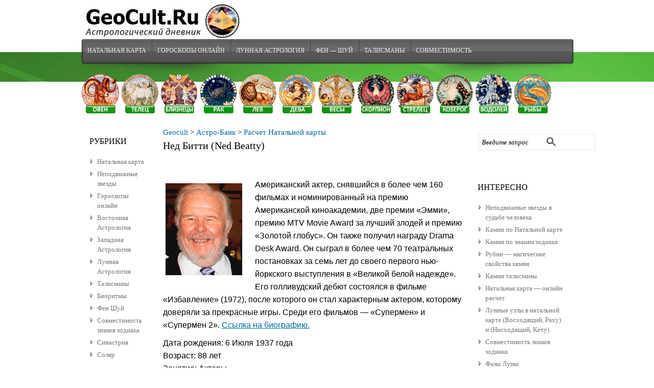

--- FILE ---
content_type: text/html; charset=UTF-8
request_url: https://geocult.ru/astro-bank/ned-bitti
body_size: 63547
content:


<!DOCTYPE html PUBLIC "-//W3C//DTD XHTML 1.0 Transitional//EN" "http://www.w3.org/TR/xhtml1/DTD/xhtml1-transitional.dtd">

<!--BEGIN html-->
<html xmlns="https://www.w3.org/1999/xhtml" xml:lang="ru">

<!--BEGIN head-->
<head profile="https://purl.org/uF/hAtom/0.1/ https://purl.org/uF/2008/03/">



<!-- adsbygoogle -->
<script async src="https://pagead2.googlesyndication.com/pagead/js/adsbygoogle.js?client=ca-pub-2920555573584698"
     crossorigin="anonymous" data-overlays="bottom"></script>
	 

	<title>Нед Битти (Ned Beatty) - Натальная карта, гороскоп и дата рождения</title>

	<!-- Meta Tags -->
  <meta http-equiv="Content-Type" content="text/html; charset=UTF-8" />
  <meta name="viewport" content="width=device-width, initial-scale=1.0" />
  
 <link rel='stylesheet' id='maincss-css'  href='https://geocult.ru/wp-content/themes/evolve/stylev2.css?ver=3.6.1' type='text/css' media='all' />

 

	
<!-- All in One SEO Pack 2.7.3 by Michael Torbert of Semper Fi Web Design[520,558] -->
<meta name="description"  content="Нед Битти (Ned Beatty) Дата рождения: 6 Июля 1937 года (Louisville, США). Натальная карта и гороскоп знаменитости, Асцендент, Солнечный, Лунный знак Зодиака, Аспекты" />

<meta name="keywords"  content="гороскоп натальная карта Нед Битти (ned beatty) дата рождения,11-й Дом в Льве,12-й Дом в Деве,1937,2-й Дом в Скорпионе,3-й Дом в Стрельце,4-й Дом в Козероге,5-й Дом в Водолее,6 Июля,6-й Дом в Рыбах,7-й Дом в Овне,8-й Дом в Тельце,9-й Дом в Близнецах,Акумен,Акумен Соединение Селена,Аламак,Аламак Соединение 8-й Дом,Аламак Соединение Уран,Алкаид,Алкаид Соединение Парс Фортуны,Алудра,Алудра Соединение Плутон,Аль-Рай,Аль-Рай Соединение Венера,Аль-Хекка,Аль-Хекка Соединение Луна,Альгенуби,Альгенуби Соединение 11-й Дом,Альнитак,Альнитак Соединение Луна,Альциона,Альциона Соединение Венера,Астерион,Астерион Соединение Нептун,Астеропа,Астеропа Соединение Венера,Асцендент в Весах,Асцендент Квадрат Меркурий,Асцендент Квадрат Солнце,Атлас,Атлас Соединение Венера,Бейд,Бейд Соединение Венера,Бисекстиль,Вазн,Вазн Соединение Хирон,Васат,Васат Соединение Середина Неба,Венера в 8-м Доме,Венера в Тельце,Венера Оппозиция Лилит,Венера Секстиль Плутон,Венера Тригон Юпитер,Вертекс в 7-м Доме,Вертекс в Тельце,Восх. узел в 3-м Доме,Восх. узел в Стрельце,Графиас,Графиас Соединение Лилит,Денеб Окаб,Денеб Окаб Соединение 4-й Дом,Денебола,Денебола Соединение 12-й Дом,Джубба,Джубба Соединение Лилит,Дзибан,Дзибан Соединение Меркурий,Завийява,Завийява Соединение Парс Фортуны,Зибаль,Зибаль Соединение 8-й Дом,Зибаль Соединение Уран,Йед Приор,Йед Приор Соединение Лилит,Канопус,Канопус Соединение Солнце,Кастра,Кастра Соединение 5-й Дом,Кейд,Кейд Соединение Венера,Корнефорос,Корнефорос Соединение Лилит,Курса,Курса Соединение 9-й Дом,Курса Соединение Низх. узел,Лилит в 2-м Доме,Лилит в Стрельце,Луна в 9-м Доме,Луна в Близнецах,Луна Квадрат Нептун,Луна Соединение Хирон,Лябрум,Лябрум Соединение Парс Фортуны,Майя,Майя Соединение Венера,Марс в 2-м Доме,Марс в Скорпионе,Марс Секстиль Нептун,Марс Секстиль Юпитер,Мекбуда,Мекбуда Соединение Солнце,Менкар,Менкар Соединение 8-й Дом,Менкар Соединение Уран,Мерга,Мерга Соединение Асцендент,Меркурий в 9-м Доме,Меркурий в Раке,Меркурий Секстиль Нептун,Меркурий Секстиль Уран,Меропа,Меропа Соединение Венера,Нашира,Нашира Соединение 5-й Дом,Нептун в 11-м Доме,Нептун в Деве,Парс Фортуны в 12-м Доме,Парс Фортуны в Деве,Перст судьбы,Пикок,Пикок Соединение Юпитер,Плейона,Плейона Соединение Венера,Плутон в 10-м Доме,Плутон в Раке,Плутон Тригон Лилит,Рас Альгети,Рас Альгети Соединение Восх. узел,Расалас,Расалас Соединение 11-й Дом,Ригель,Ригель Соединение Низх. узел,Саиф,Саиф Соединение Луна,Саиф Соединение Хирон,Сарин,Сарин Соединение 3-й Дом,Сатурн в 6-м Доме,Сатурн в Овне,Селена в 3-м Доме,Селена в Стрельце,Середина Неба в Раке,Середина Неба Секстиль Нептун,Середина Неба Секстиль Уран,Середина Неба Соединение Меркурий,Середина Неба Соединение Солнце,Середина Неба Тригон Марс,Синистра,Синистра Соединение Селена,Сих,Сих Соединение 8-й Дом,Сих Соединение Уран,Солнце в 9-м Доме,Солнце в Раке,Солнце Секстиль Нептун,Солнце Секстиль Уран,Солнце Соединение Меркурий,Солнце Тригон Марс,США,Тайгета,Тайгета Соединение Венера,Тания Аустралис,Тания Аустралис Соединение 11-й Дом,Тау-квадрат,Тееним,Тееним Соединение Венера,Уран в 8-м Доме,Уран в Тельце,Уран Тригон Нептун,Феркад,Феркад Соединение 11-й Дом,Хассалех,Хассалех Соединение Низх. узел,Хирон в 9-м Доме,Хирон в Близнецах,Хирон Оппозиция Селена,Целено,Целено Соединение Венера,Шелиак,Шелиак Соединение 4-й Дом,Электра,Электра Соединение Венера,Юпитер в 4-м Доме,Юпитер в Козероге,Юпитер Оппозиция Плутон" />

<link rel="canonical" href="https://geocult.ru/astro-bank/ned-bitti" />
<!-- /all in one seo pack -->
<!-- icon -->
<link type="image/x-icon" rel="icon" href="/favicon.ico" />
<link rel="icon" href="/icon/icon32.png" sizes="32x32" type="image/png" />
<link rel="icon" href="/icon/icon57.png" sizes="57x57" type="image/png" />
<link rel="icon" href="/icon/icon76.png" sizes="76x76" type="image/png" />
<link rel="icon" href="/icon/icon96.png" sizes="96x96" type="image/png" />
<link rel="icon" href="/icon/icon120.png" sizes="120x120" type="image/png" />
<link rel="icon" href="/icon/icon128.png" sizes="128x128" type="image/png" />
<link rel="icon" href="/icon/icon192.png" sizes="192x192" type="image/png" />
<link rel="icon" href="/icon/icon228.png" sizes="228x228" type="image/png" />
<!-- Android -->
<link rel="manifest" href="/manifest.json" />
<link rel="icon" href="/icon/android-chrome-48x48.png" sizes="48x48" type="image/png" />
<link rel="icon" href="/icon/android-chrome-192x192.png" sizes="192x192" type="image/png" />
<link rel="icon" href="/icon/icon-512.png" sizes="512x512" type="image/png" />
<!-- apple -->
<link rel="apple-touch-icon" href="/icon/apple-touch-icon.png" sizes="180x180" />
<link rel="apple-touch-icon" href="/icon/apple-touch-icon-152x152.png" sizes="152x152" />
<link rel="apple-touch-icon" href="/icon/apple-touch-icon-120x120.png" sizes="120x120" />
<link rel="apple-touch-icon" href="/icon/apple-touch-icon-76x76.png" sizes="76x76" />
<meta property="og:description" content="Нед Битти (Ned Beatty) Дата рождения: 6 Июля 1937 года (Louisville, США). Натальная карта и гороскоп знаменитости, Асцендент, Солнечный, Лунный знак Зодиака, Аспекты" />
<meta property="og:site_name" content="Geocult" />
<meta property="og:url" content="https://geocult.ru/astro-bank/ned-bitti" />
<meta property="og:type" content="article" />
<meta property="og:title" content="Нед Битти (Ned Beatty)" />
<meta property="og:image" content="http://geocult.ru/wp-content/uploads/2018/06/mercury-v-5-dome.jpg" />
<meta name="twitter:card" content="summary_large_image" />
<meta name="twitter:site" content="@darasun3" />
<meta name="twitter:creator" content="@darasun3" />


 
<!--END head-->  
</head>


<!--BEGIN body-->
<body class="page-template page-template-page_astro-bank_shablon page-template-page_astro-bank_shablon-php page page-id-8729 page-child parent-pageid-8599">

<div id="top"></div>




	<!--BEGIN .header-->
		<div class="header">
    
	<!--BEGIN .container-->
	<div class="container container-header custom-header">
  
  
 <!-- AD Space 1 --> 
<a id='up1' href='https://geocult.ru' title='Астрология | Натальная карта'><img id='logo-image' src='https://geocult.ru/wp-content/uploads/2013/11/logo3.gif' alt='Астрология' /></a>      
    
     
	<!--END .container-->
		</div>
    
    		<!--END .header-->
		</div>
    
  
  <div class="menu-container">
          	
	<div class="menu-back">
  
 
  <!--BEGIN .container-menu-->
  <div class="container nacked-menu container-menu">

 
 
   <div class="menu-header">    
 <div class="menu-glavnoe-container"><ul id="menu-glavnoe" class="nav-menu"><li id="menu-item-7590" class="menu-item menu-item-type-custom menu-item-object-custom menu-item-7590"><a href="https://geocult.ru/natalnaya-karta">Натальная карта</a></li>
<li id="menu-item-4921" class="menu-item menu-item-type-custom menu-item-object-custom menu-item-4921"><a href="https://geocult.ru/goroskopyi-onlayn-2">Гороскопы Онлайн</a></li>
<li id="menu-item-2763" class="menu-item menu-item-type-post_type menu-item-object-page menu-item-2763"><a href="https://geocult.ru/lunnaya-astrologiya">Лунная Астрология</a></li>
<li id="menu-item-4922" class="menu-item menu-item-type-custom menu-item-object-custom menu-item-4922"><a href="https://geocult.ru/feng-shui">Фен &#8212; Шуй</a></li>
<li id="menu-item-6628" class="menu-item menu-item-type-custom menu-item-object-custom menu-item-6628"><a href="https://geocult.ru/kamni-talismanyi">Талисманы</a></li>
<li id="menu-item-7592" class="menu-item menu-item-type-custom menu-item-object-custom menu-item-7592"><a title="Гороскоп совместимости" href="https://geocult.ru/sovmestimost-znakov/goroskop">Совместимость</a></li>
</ul></div>             	   
          </div> 
                 
    </div>
   
</div>  
       
   
     <!-- AD Space 2 -->
    
      </div> 
       
             	<!--BEGIN .content-->
	<div class="content singular page pageid-8729 page-child parent-pageid-8599 page-template page-template-page_astro-bank_shablon-php">  

         	<!--BEGIN .container-->
	<div class="zodiak container container-center">
	
	<div style="top: -20px; position: relative; float center; display: block;">
	
	<a href="https://geocult.ru/oven/harakteristika-oven"><img style="padding: 0px; width: 7.6%;" title="Овен знак зодиака" alt="Овен знак зодиака" src="https://geocult.ru/wp-content/uploads/2014/08/oven_knopka2f.png" /></a>
	<a href="https://geocult.ru/telets/telets-harakteristika"><img style="padding: 0px; width: 7.6%;" title="Телец знак зодиака" alt="Телец знак зодиака" src="https://geocult.ru/wp-content/uploads/2014/08/telec_knopka1f.png" /></a>
	<a href="https://geocult.ru/bliznetsyi/bliznetsyi-harakteristika"><img style="padding: 0px; width: 7.6%;" title="Близнецы знак зодиака" alt="Близнецы знак зодиака" src="https://geocult.ru/wp-content/uploads/2014/08/blizneci_knopka1f.png" /></a>
	
	<a href="https://geocult.ru/rak/rak-harakteristika"><img style="padding: 0px; width: 7.6%;" title="Рак знак зодиака" alt="Рак знак зодиака" src="https://geocult.ru/wp-content/uploads/2014/08/rak_knopka1f.png" /></a>
	<a href="https://geocult.ru/lev/lev-harakteristika"><img style="padding: 0px; width: 7.6%;" title="Лев знак зодиака" alt="Лев знак зодиака" src="https://geocult.ru/wp-content/uploads/2014/08/lev_knopka1f.png" /></a>
	<a href="https://geocult.ru/deva/deva-harakteristika"><img style="padding: 0px; width: 7.6%;" title="Дева знак зодиака" alt="Дева знак зодиака" src="https://geocult.ru/wp-content/uploads/2014/08/deva_knopka1f.png" /></a>
	<a href="https://geocult.ru/vesyi/vesyi-harakteristika"><img style="padding: 0px; width: 7.6%;" title="Весы знак зодиака" alt="Весы знак зодиака" src="https://geocult.ru/wp-content/uploads/2014/08/vesi_knopka1f.png" /></a>
	<a href="https://geocult.ru/skorpion/skorpion-harakteristika"><img style="padding: 0px; width: 7.6%;"  title="Скорпион знак зодиака" alt="Скорпион знак зодиака" src="https://geocult.ru/wp-content/uploads/2014/08/scorpion_knopka1f.png" /></a>
	<a href="https://geocult.ru/strelets/harakteristika-znaka"><img style="padding: 0px; width: 7.6%;"  title="Стрелец знак зодиака" alt="Стрелец знак зодиака" src="https://geocult.ru/wp-content/uploads/2014/08/strelec_knopka1f.png" /></a>
	<a href="https://geocult.ru/kozerog/kozerog-harakteristika"><img style="padding: 0px; width: 7.6%;"  title="Козерог  знак зодиака" alt="Козерог  знак зодиака" src="https://geocult.ru/wp-content/uploads/2014/08/kozerog_knopka1f.png" /></a>
	<a href="https://geocult.ru/vodoley/vodoley-harakteristika"><img style="padding: 0px; width: 7.6%;"  title="Водолей знак зодиака" alt="Водолей знак зодиака" src="https://geocult.ru/wp-content/uploads/2014/08/vodoley_knopka1f.png" /></a>
	<a href="https://geocult.ru/ryibyi-2/ryibyi-harakteristika"><img style="padding: 0px; width: 7.6%;" title="Рыбы знак зодиака" alt="Рыбы знак зодиака" src="https://geocult.ru/wp-content/uploads/2014/08/ribi_knopka1f.png" /></a>
	
	</div>
	
	</div>
	
		
<div class="container container-center">
	
		<!--BEGIN #content-->
		<div id="content">
    
    
    


	        <!--BEGIN #secondary-2 .aside-->
        <div id="secondary-2" class="aside">
        
        
        
          <!-- AD Space 5 -->

	  <!-- RSS кнопка -->







  
     
        
        
        
			<div id="search-2" class="widget widget_search"><div class="widget-content"><!--BEGIN #searchform-->
       <form action="https://geocult.ru" method="get" class="searchform">
       
         <div id="search-text-box">
  
  <label class="searchfield" id="search_label" for="search-text"><input id="search-text" type="text" tabindex="3" name="s" class="search" onfocus="if (this.value == 'Введите запрос') {this.value=''}" onblur="if(this.value == '') { this.value='Введите запрос'}" value="Введите запрос" /></label> 
  
  </div>
  
           <div id="search-button-box">
      
	<button id="search-button" tabindex="4" type="submit" class="search-btn"></button>
  
  </div>
  
  

  
  
    
</form>

<div class="clearfix"></div> 

<!--END #searchform--></div></div><div id="nav_menu-8" class="widget widget_nav_menu"><div class="widget-content"><div class="before-title"><div class="widget-title-background"></div><h3 class="widget-title">Интересно</h3></div><div class="menu-svezhie-zapisi-container"><ul id="menu-svezhie-zapisi" class="menu"><li id="menu-item-11617" class="menu-item menu-item-type-post_type menu-item-object-post menu-item-11617"><a href="https://geocult.ru/natalnaya-karta/nepodvizhnyie-zvezdyi">Неподвижные звезды в судьбе человека</a></li>
<li id="menu-item-6806" class="menu-item menu-item-type-custom menu-item-object-custom menu-item-6806"><a title="Выбор камней по Натальной карте рождения" href="https://geocult.ru/kamni-talismanyi/kamni-po-natalnoy-karte">Камни по Натальной карте</a></li>
<li id="menu-item-6574" class="menu-item menu-item-type-custom menu-item-object-custom menu-item-6574"><a title="Камни по знакам зодиака" href="https://geocult.ru/kamni-talismanyi/kamni-znakov-zodiaka">Камни по знакам зодиака</a></li>
<li id="menu-item-6596" class="menu-item menu-item-type-custom menu-item-object-custom menu-item-6596"><a href="https://geocult.ru/kamni-talismanyi/rubin-svoystva-kamnya">Рубин &#8212; магические свойства камня</a></li>
<li id="menu-item-6597" class="menu-item menu-item-type-custom menu-item-object-custom menu-item-6597"><a href="https://geocult.ru/kamni-talismanyi/obzor-mineralov">Камни талисманы</a></li>
<li id="menu-item-6178" class="menu-item menu-item-type-post_type menu-item-object-page menu-item-6178"><a href="https://geocult.ru/natalnaya-karta-onlayn-raschet">Натальная карта — онлайн расчет</a></li>
<li id="menu-item-7586" class="menu-item menu-item-type-custom menu-item-object-custom menu-item-7586"><a href="https://geocult.ru/natalnaya-karta/lunnyie-uzlyi">Лунные узлы в натальной карте (Восходящий, Раху) и (Нисходящий, Кету)</a></li>
<li id="menu-item-4055" class="menu-item menu-item-type-custom menu-item-object-custom menu-item-4055"><a title="Совместимость знаков зодиака" href="https://geocult.ru/sovmestimost-znakov/goroskop">Совместимость знаков зодиака</a></li>
<li id="menu-item-4695" class="menu-item menu-item-type-custom menu-item-object-custom menu-item-4695"><a title="Фазы Луны" href="https://geocult.ru/luna/lunnie-fazi">Фазы Луны</a></li>
<li id="menu-item-4429" class="menu-item menu-item-type-custom menu-item-object-custom menu-item-4429"><a title="Биоритмы человека" href="https://geocult.ru/bioritmyi/bioritmyi-cheloveka">Биоритмы человека</a></li>
<li id="menu-item-7392" class="menu-item menu-item-type-custom menu-item-object-custom menu-item-7392"><a href="https://geocult.ru/kamni-talismanyi/magicheskie-svoystva">Магические свойства камней</a></li>
<li id="menu-item-7393" class="menu-item menu-item-type-custom menu-item-object-custom menu-item-7393"><a href="https://geocult.ru/kamni-talismanyi/lunnyiy-kamen">Лунный камень</a></li>
<li id="menu-item-7394" class="menu-item menu-item-type-custom menu-item-object-custom menu-item-7394"><a href="https://geocult.ru/kamni-talismanyi/aleksandrit">Александрит — камень колдун</a></li>
<li id="menu-item-7395" class="menu-item menu-item-type-custom menu-item-object-custom menu-item-7395"><a href="https://geocult.ru/kamni-talismanyi/izumrud">Изумруд &#8212; магия камня</a></li>
<li id="menu-item-7396" class="menu-item menu-item-type-custom menu-item-object-custom menu-item-7396"><a href="https://geocult.ru/kamni-talismanyi/opal">Опал — магия камня</a></li>
<li id="menu-item-7397" class="menu-item menu-item-type-custom menu-item-object-custom menu-item-7397"><a href="https://geocult.ru/kamni-talismanyi/almaz-brilliant">Алмаз (Бриллиант) — магические и лечебные свойства камня</a></li>
</ul></div></div></div><div id="nav_menu-11" class="widget widget_nav_menu"><div class="widget-content"><div class="menu-svezhie-zapisi2-container"><ul id="menu-svezhie-zapisi2" class="menu"><li id="menu-item-5480" class="menu-item menu-item-type-custom menu-item-object-custom menu-item-5480"><a href="https://geocult.ru/bioritmyi/kriticheskie-dni-bioritmov">Критические дни биоритмов</a></li>
<li id="menu-item-5481" class="menu-item menu-item-type-custom menu-item-object-custom menu-item-5481"><a href="https://geocult.ru/bioritmyi/sovmestimost-bioritmov">Совместимость биоритмов</a></li>
<li id="menu-item-5482" class="menu-item menu-item-type-custom menu-item-object-custom menu-item-5482"><a href="https://geocult.ru/feng-shui/komnatnyie-tsvetyi-po-fen-shuy">Комнатные цветы по фен шуй</a></li>
<li id="menu-item-5483" class="menu-item menu-item-type-custom menu-item-object-custom menu-item-5483"><a href="https://geocult.ru/znaki-zodiaka/harakteristika">Характеристика знаков зодиака</a></li>
<li id="menu-item-5484" class="menu-item menu-item-type-custom menu-item-object-custom menu-item-5484"><a href="https://geocult.ru/kitayskiy-goroskop">Китайский гороскоп</a></li>
<li id="menu-item-5485" class="menu-item menu-item-type-custom menu-item-object-custom menu-item-5485"><a href="https://geocult.ru/kitayskaya-astrologiya/rasschitat-astsendent-znaka">Асцендент в знаках по Восточному гороскопу</a></li>
<li id="menu-item-5486" class="menu-item menu-item-type-custom menu-item-object-custom menu-item-5486"><a href="https://geocult.ru/luna/lunnie_dni">Характеристика лунных дней</a></li>
<li id="menu-item-5487" class="menu-item menu-item-type-custom menu-item-object-custom menu-item-5487"><a href="https://geocult.ru/feng-shui/slonyi-po-fen-shuy">Слоны по фен-шуй</a></li>
<li id="menu-item-5488" class="menu-item menu-item-type-custom menu-item-object-custom menu-item-5488"><a href="https://geocult.ru/feng-shui/fen-shuy-spalni">Фэн шуй спальни</a></li>
<li id="menu-item-5489" class="menu-item menu-item-type-custom menu-item-object-custom menu-item-5489"><a href="https://geocult.ru/feng-shui/fen-shuy-kak-privlech-dengi">Как привлечь деньги по феншуй?</a></li>
<li id="menu-item-5490" class="menu-item menu-item-type-custom menu-item-object-custom menu-item-5490"><a href="https://geocult.ru/feng-shui/intuitivnyiy-fen-shuy">Интуитивный фен шуй</a></li>
<li id="menu-item-5491" class="menu-item menu-item-type-custom menu-item-object-custom menu-item-5491"><a href="https://geocult.ru/feng-shui/cektor-bogatstva">Зона богатства по фен шуй</a></li>
<li id="menu-item-5492" class="menu-item menu-item-type-custom menu-item-object-custom menu-item-5492"><a href="https://geocult.ru/feng-shui/karta-zhelaniy-po-fen-shuy">Карта желаний по фен шуй</a></li>
<li id="menu-item-7308" class="menu-item menu-item-type-custom menu-item-object-custom menu-item-7308"><a href="https://geocult.ru/detskiy-goroskop/zodiak">Детский гороскоп</a></li>
<li id="menu-item-7309" class="menu-item menu-item-type-custom menu-item-object-custom menu-item-7309"><a href="https://geocult.ru/luna/pricheska-i-lunnyiy-kalendar-uhoda">Красивая прическа и лунный календарь ухода за волосами</a></li>
<li id="menu-item-8977" class="menu-item menu-item-type-post_type menu-item-object-post menu-item-8977"><a title="Деньги и Богатство в Натальной карте" href="https://geocult.ru/natalnaya-karta/dengi-i-bogatstvo-v-natalnoy-karte">Деньги и Богатство в гороскопе (Натальной карте)</a></li>
<li id="menu-item-8616" class="menu-item menu-item-type-post_type menu-item-object-page current-page-ancestor menu-item-8616"><a href="https://geocult.ru/astro-bank">Астро-Банк</a></li>
</ul></div></div></div>		<!--END #secondary-2 .aside-->
    
    
     <!-- AD Space 6 -->
  
  
    

<script async src="https://pagead2.googlesyndication.com/pagead/js/adsbygoogle.js?client=ca-pub-2920555573584698"
     crossorigin="anonymous"></script>
<!-- geocult_160_600-right -->
<ins class="adsbygoogle"
     style="display:inline-block;width:160px;height:600px"
     data-ad-client="ca-pub-2920555573584698"
     data-ad-slot="6315164047"></ins>
<script>
     (adsbygoogle = window.adsbygoogle || []).push({});
</script>


   

    
</div>  

<style>	
@media screen and (max-width: 758px) {
.zodiak, #secondary-2 { display:none; }
}

@media screen and (max-width: 524px) {

.nav-menu li a {
    padding: 7px;
}	
}
</style> 
			<!--BEGIN #primary .hfeed-->
			<div id="primary" class="hfeed">
      
	
                                
				<!--BEGIN .hentry-->
				<div id="post-8729" class="post-8729 page type-page status-publish has-post-thumbnail hentry category-akteryi category-astro-bank tag-11---- tag-12---- tag-1378 tag-2---- tag-3---- tag-4---- tag-5---- tag-6- tag-6---- tag-7---- tag-8---- tag-9---- tag-3793 tag-9777 tag-1914 tag---8-- tag-2261 tag-1851 tag-1859 tag-3953 tag-3966 tag-3475 tag-8354 tag-4054 tag-4567 tag-3731 tag---11-- tag-3912 tag-4566 tag-1729 tag-2598 tag-3631 tag-8285 tag-3473 tag-8352 tag-683 tag-705 tag-704 tag-3477 tag-8356 tag-3468 tag-8347 tag-264 tag-3881 tag-3968 tag-3491 tag-6474 tag-1094 tag-1379 tag-698 tag-402 tag---7-- tag-878 tag----3-- tag-958 tag-4590 tag-6005 tag-4333 tag----4-- tag-1723 tag---12-- tag-3638 tag-8590 tag-3746 tag-5769 tag-3825 tag-4781 tag-3568 tag-9439 tag-1724 tag-2252 tag-1775 tag-2721 tag-3641 tag---5-- tag-3476 tag-8355 tag-4589 tag-6004 tag-3489 tag---9-- tag-6959 tag---2-- tag-178 tag-283 tag-1020 tag-861 tag-3824 tag-4780 tag-3471 tag-8350 tag-387 tag-320 tag-1254 tag-3839 tag-8942 tag-3570 tag-9441 tag-3571 tag-6469 tag-169 tag-807 tag-606 tag-3472 tag-8351 tag-3952 tag-360 tag----12-- tag-974 tag-265 tag-3560 tag-9370 tag-3478 tag-8357 tag---10-- tag-361 tag-813 tag-3882 tag-6958 tag-3733 tag-1934 tag-2013 tag-3880 tag-7043 tag-3967 tag-3498 tag---3-- tag---6-- tag-953 tag-1247 tag-688 tag-334 tag-843 tag-709 tag-708 tag-332 tag-1935 tag-2722 tag-3569 tag-9440 tag-675 tag-395 tag-367 tag-555 tag-834 tag-714 tag-3470 tag-8349 tag-3732 tag----11-- tag-144 tag-3474 tag-8353 tag-1075 tag-563 tag-3734 tag-3738 tag-9227 tag-1063 tag-814 tag-3469 tag-8348 tag-3501 tag---4-- tag-3467 tag-8346 tag-903 tag-911 p1 publish first-page cat tag">
					

													
<a title="На главную" href="https://geocult.ru">Geocult</a> &gt; <a title="Перейти к рубрике Астро-Банк" href="https://geocult.ru/astro-bank">Астро-Банк</a> &gt; <a title="Рассчитать Натальную карту" href="https://geocult.ru/natalnaya-karta-onlayn-raschet">Расчет Натальной карты</a>
<br />

                    <h1 class="entry-title fl-l">Нед Битти (Ned Beatty)</h1>
                    
                    <br /><br />
					
<!-- Block_336_280-up-center -->  
<p style="text-align: center;">
<!-- Block_336_280-up-center -->


<!-- google Adaptive-block desktop -->
<ins class="adsbygoogle"
     style="display:block;margin:auto;height:280px"
	 data-full-width-responsive="true"
     data-ad-client="ca-pub-2920555573584698"
     data-ad-slot="5114543269"
     data-ad-format="auto"
     data-full-width-responsive="true"></ins>
<script>
     (adsbygoogle = window.adsbygoogle || []).push({});
</script>

<style>
ins.adsbygoogle[data-ad-status="unfilled"] {
    display: none !important;
}
</style>

</p>
					
					
 

                                     

			<!--BEGIN .entry-content .article-->
            
                    
            
					<div class="entry-content article">
					
						<div id="tr-content">
						<div align="right" id="google_translate_element"></div>
<p><img src="https://geocult.ru/wp-content/uploads/2022/05/bitti.jpg" alt="" class="alignleft size-full wp-image-9713" width="150" height="180" srcset="https://geocult.ru/wp-content/uploads/2022/05/bitti.jpg 150w, https://geocult.ru/wp-content/uploads/2022/05/bitti-83x100.jpg 83w" sizes="(max-width: 150px) 100vw, 150px" />Американский актер, снявшийся в более чем 160 фильмах и номинированный на премию Американской киноакадемии, две премии «Эмми», премию MTV Movie Award за лучший злодей и премию «Золотой глобус». Он также получил награду Drama Desk Award. Он сыграл в более чем 70 театральных постановках за семь лет до своего первого нью-йоркского выступления в «Великой белой надежде». Его голливудский дебют состоялся в фильме «Избавление» (1972), после которого он стал характерным актером, которому доверяли за прекрасные игры. Среди его фильмов &#8212; «Супермен» и «Супермен 2». <a href="https://ru.wikipedia.org/wiki/%D0%91%D0%B8%D1%82%D1%82%D0%B8,_%D0%9D%D0%B5%D0%B4" target="_blank" rel="noopener">Ссылка на биографию.</a></p>
						</div> 

						
<script src="https://geocult.ru/swetest/jquery172/jquery.min.js" type="text/javascript"></script>
<script src="https://geocult.ru/swetest/jquery172/jquery-ui.min.js" type="text/javascript"></script>
<link rel='stylesheet' href='https://geocult.ru/swetest/jquery172/jquery-ui.css'/>

<link rel='stylesheet' href='https://geocult.ru/swetest/app/form/fetch/hamburg.css'/>
<script src="https://geocult.ru/swetest/app/form/fetch/fetch_data.js" type="text/javascript"></script>

	  

<p>

Дата рождения: 6 Июля 1937 года <br />

Возраст: 88 лет <br />

Занятие: Актеры</p>
<p>
Солнце: Рак <span class="hamburg_v2" style="color:#0101ff">f</span> 14&deg;<br />
Луна: Близнецы <span class="hamburg_v2" style="color:#ff8309">d</span> 24&deg;<br />
Асцендент: Весы <span class="hamburg_v2" style="color:#ff8309">j</span> 15&deg;<br />
Источник данных: (Рейтинг Роддена), <a rel="nofollow" target="_blank" href="https://www.astro.com/astro-databank/Beatty,_Ned">Astro.com</a>
</p><h2><strong>Нед Битти (Ned Beatty)</strong> - расчет КОСМОГРАММЫ</h2><p>Дата рождения: <strong> 6 Июля 1937 года в 13:00 (GMT -5)</strong><br />Населенный пункт: <strong>Louisville, США</strong><br />Координаты: <strong>широта 38&deg;n15&#39;, долгота 85&deg;w46&#39;</strong></p><p style="text-align: justify;">Система расчета домов: Плацидус</p><br /><div id="show-more11" data-index="11" class="click-more show-style"><i class="more2"></i> Содержание </div><br /><div class="rzr11" style="margin-bottom: 10px; padding: 5px; background: #f6f6f6;">
<div class="soderj">
<p style="text-align: center; color: #747373;">СОДЕРЖАНИЕ:</p>
<ul>
<li style="margin-left: 10px;"><a href="#sunnat">СОЛНЦЕ</a></li>
<li style="margin-left: 10px;"><a href="#ascnat">АСЦЕНДЕНТ</a></li>
<li style="margin-left: 10px;"><a href="#msnat">СЕРЕДИНА НЕБА (MC)</a></li>
<li style="margin-left: 10px;"><a href="#moonnat">ЛУНА</a></li>
<li style="margin-left: 10px;"><a href="#mercnat">МЕРКУРИЙ</a></li>
<li style="margin-left: 10px;"><a href="#venunat">ВЕНЕРА</a></li>
<li style="margin-left: 10px;"><a href="#marsnat">МАРС</a></li>
<li style="margin-left: 10px;"><a href="#jupinat">ЮПИТЕР</a></li>
<li style="margin-left: 10px;"><a href="#satunat">САТУРН</a></li>
<li style="margin-left: 10px;"><a href="#urannat">УРАН</a></li>
<li style="margin-left: 10px;"><a href="#neptnat">НЕПТУН</a></li>
<li style="margin-left: 10px;"><a href="#plutnat">ПЛУТОН</a></li>
<li style="margin-left: 10px;"><a href="#hironat">ХИРОН</a></li>
<li style="margin-left: 10px;"><a href="#housenat">ДОМА</a></li>
<li style="margin-left: 10px;"><a href="#carmanat">КАРМИЧЕСКИЕ ПОКАЗАТЕЛИ</a></li>
<li style="margin-left: 10px;"><a href="#nodemoonat">ЛУННЫЕ УЗЛЫ</a></li>
<li style="margin-left: 10px;"><a href="#selenanat">СЕЛЕНА</a></li>
<li style="margin-left: 10px;"><a href="#lilitnat">ЛИЛИТ</a></li>
<li style="margin-left: 10px;"><a href="#parsnat">ПАРС ФОРТУНЫ</a></li>
<li style="margin-left: 10px;"><a href="#vertnat">ВЕРТЕКС</a></li>
</ul>
</div></div><div style="text-align: right;"><a target="_blank" href="https://geocult.ru/fixed-stars-online-calculation?fn=Нед Битти (Ned Beatty)&fd=6&fm=7&fy=1937&fh=13&fmn=0&c1=Louisville, США&tm=-5&lt=38.25424&ln=-85.75941&hs=P&sb=1" title="Расчитать неподвижные звезды">Звезды</a> <a target="_blank" href="https://geocult.ru/goroskop-astrodinyi?fn=Нед Битти (Ned Beatty)&fd=6&fm=7&fy=1937&fh=13&fmn=0&c1=Louisville, США&tm=-5&lt=38.25424&ln=-85.75941&hs=P&sb=1&tp=112" title="Расчитать силу и гармонию">Астродины</a> <a target="_blank" href="https://geocult.ru/tranzityi-onlayn-raschet?fn=Нед Битти (Ned Beatty)&fd=6&fm=7&fy=1937&fh=13&fmn=0&c1=Louisville, США&tm=-5&lt=38.25424&ln=-85.75941&hs=P&sb=1&fds=30&fms=12&fys=2025&fhs=9&fmns=0&tms=-5" title="Расчитать транзиты">Транзиты</a> <a target="_blank" href="https://geocult.ru/solyarnyiy-goroskop-onlayn?fn=Нед Битти (Ned Beatty)&fd=6&fm=7&fy=1937&fh=13&fmn=0&c1=Louisville, США&tm=-5&lt=38.25424&ln=-85.75941&hs=P&sb=1&tp=112&fy2=2025" title="Солярный гороскоп на год">Соляр</a> </div><br /><div id="show-more0" data-index="0" class="click-more show-style"><i class="more2"></i> Изменить </div><br /><br /><div class="rzr0">	  
<form action="https://geocult.ru/natalnaya-karta-onlayn-raschet" target="_blank" method="get" style="margin: 0px 20px;" autocomplete="off">

<fieldset><legend><font size=3><b>Ввод данных для Натальной карты</b></font></legend>
<table style="font-size:13px;">

<TR>
	 <TD>
	 <br />
        <P align="right">Имя:</P>
      </TD>
      <TD>
	  <br />
        <INPUT style="width: 80%;" name="fn" value="Нед Битти (Ned Beatty)">
      </TD>
    </TR><TR>
      <TD>
        <P align="right">Дата рождения:</P>
      </TD>
      <TD>
		<select name="fd" style="padding: 0px 5px;"><option value="1">1</option><option value="2">2</option><option value="3">3</option><option value="4">4</option><option value="5">5</option><option value="6" selected="selected">6</option><option value="7">7</option><option value="8">8</option><option value="9">9</option><option value="10">10</option><option value="11">11</option><option value="12">12</option><option value="13">13</option><option value="14">14</option><option value="15">15</option><option value="16">16</option><option value="17">17</option><option value="18">18</option><option value="19">19</option><option value="20">20</option><option value="21">21</option><option value="22">22</option><option value="23">23</option><option value="24">24</option><option value="25">25</option><option value="26">26</option><option value="27">27</option><option value="28">28</option><option value="29">29</option><option value="30">30</option><option value="31">31</option></select>		
		<select name="fm" style="margin-top: 10px; margin-bottom: 10px;"><option value="0">Выберите месяц</option><option value="1">Января</option><option value="2">Февраля</option><option value="3">Марта</option><option value="4">Апреля</option><option value="5">Мая</option><option value="6">Июня</option><option value="7" selected="selected">Июля</option><option value="8">Августа</option><option value="9">Сентября</option><option value="10">Октября</option><option value="11">Ноября</option><option value="12">Декабря</option></select>
		<b>,</b>&nbsp;		
		<select name="fy" style="margin-top: 10px; margin-bottom: 10px; padding: 0px 5px;"><option value="1801">1801</option><option value="1802">1802</option><option value="1803">1803</option><option value="1804">1804</option><option value="1805">1805</option><option value="1806">1806</option><option value="1807">1807</option><option value="1808">1808</option><option value="1809">1809</option><option value="1810">1810</option><option value="1811">1811</option><option value="1812">1812</option><option value="1813">1813</option><option value="1814">1814</option><option value="1815">1815</option><option value="1816">1816</option><option value="1817">1817</option><option value="1818">1818</option><option value="1819">1819</option><option value="1820">1820</option><option value="1821">1821</option><option value="1822">1822</option><option value="1823">1823</option><option value="1824">1824</option><option value="1825">1825</option><option value="1826">1826</option><option value="1827">1827</option><option value="1828">1828</option><option value="1829">1829</option><option value="1830">1830</option><option value="1831">1831</option><option value="1832">1832</option><option value="1833">1833</option><option value="1834">1834</option><option value="1835">1835</option><option value="1836">1836</option><option value="1837">1837</option><option value="1838">1838</option><option value="1839">1839</option><option value="1840">1840</option><option value="1841">1841</option><option value="1842">1842</option><option value="1843">1843</option><option value="1844">1844</option><option value="1845">1845</option><option value="1846">1846</option><option value="1847">1847</option><option value="1848">1848</option><option value="1849">1849</option><option value="1850">1850</option><option value="1851">1851</option><option value="1852">1852</option><option value="1853">1853</option><option value="1854">1854</option><option value="1855">1855</option><option value="1856">1856</option><option value="1857">1857</option><option value="1858">1858</option><option value="1859">1859</option><option value="1860">1860</option><option value="1861">1861</option><option value="1862">1862</option><option value="1863">1863</option><option value="1864">1864</option><option value="1865">1865</option><option value="1866">1866</option><option value="1867">1867</option><option value="1868">1868</option><option value="1869">1869</option><option value="1870">1870</option><option value="1871">1871</option><option value="1872">1872</option><option value="1873">1873</option><option value="1874">1874</option><option value="1875">1875</option><option value="1876">1876</option><option value="1877">1877</option><option value="1878">1878</option><option value="1879">1879</option><option value="1880">1880</option><option value="1881">1881</option><option value="1882">1882</option><option value="1883">1883</option><option value="1884">1884</option><option value="1885">1885</option><option value="1886">1886</option><option value="1887">1887</option><option value="1888">1888</option><option value="1889">1889</option><option value="1890">1890</option><option value="1891">1891</option><option value="1892">1892</option><option value="1893">1893</option><option value="1894">1894</option><option value="1895">1895</option><option value="1896">1896</option><option value="1897">1897</option><option value="1898">1898</option><option value="1899">1899</option><option value="1900">1900</option><option value="1901">1901</option><option value="1902">1902</option><option value="1903">1903</option><option value="1904">1904</option><option value="1905">1905</option><option value="1906">1906</option><option value="1907">1907</option><option value="1908">1908</option><option value="1909">1909</option><option value="1910">1910</option><option value="1911">1911</option><option value="1912">1912</option><option value="1913">1913</option><option value="1914">1914</option><option value="1915">1915</option><option value="1916">1916</option><option value="1917">1917</option><option value="1918">1918</option><option value="1919">1919</option><option value="1920">1920</option><option value="1921">1921</option><option value="1922">1922</option><option value="1923">1923</option><option value="1924">1924</option><option value="1925">1925</option><option value="1926">1926</option><option value="1927">1927</option><option value="1928">1928</option><option value="1929">1929</option><option value="1930">1930</option><option value="1931">1931</option><option value="1932">1932</option><option value="1933">1933</option><option value="1934">1934</option><option value="1935">1935</option><option value="1936">1936</option><option value="1937" selected="selected">1937</option><option value="1938">1938</option><option value="1939">1939</option><option value="1940">1940</option><option value="1941">1941</option><option value="1942">1942</option><option value="1943">1943</option><option value="1944">1944</option><option value="1945">1945</option><option value="1946">1946</option><option value="1947">1947</option><option value="1948">1948</option><option value="1949">1949</option><option value="1950">1950</option><option value="1951">1951</option><option value="1952">1952</option><option value="1953">1953</option><option value="1954">1954</option><option value="1955">1955</option><option value="1956">1956</option><option value="1957">1957</option><option value="1958">1958</option><option value="1959">1959</option><option value="1960">1960</option><option value="1961">1961</option><option value="1962">1962</option><option value="1963">1963</option><option value="1964">1964</option><option value="1965">1965</option><option value="1966">1966</option><option value="1967">1967</option><option value="1968">1968</option><option value="1969">1969</option><option value="1970">1970</option><option value="1971">1971</option><option value="1972">1972</option><option value="1973">1973</option><option value="1974">1974</option><option value="1975">1975</option><option value="1976">1976</option><option value="1977">1977</option><option value="1978">1978</option><option value="1979">1979</option><option value="1980">1980</option><option value="1981">1981</option><option value="1982">1982</option><option value="1983">1983</option><option value="1984">1984</option><option value="1985">1985</option><option value="1986">1986</option><option value="1987">1987</option><option value="1988">1988</option><option value="1989">1989</option><option value="1990">1990</option><option value="1991">1991</option><option value="1992">1992</option><option value="1993">1993</option><option value="1994">1994</option><option value="1995">1995</option><option value="1996">1996</option><option value="1997">1997</option><option value="1998">1998</option><option value="1999">1999</option><option value="2000">2000</option><option value="2001">2001</option><option value="2002">2002</option><option value="2003">2003</option><option value="2004">2004</option><option value="2005">2005</option><option value="2006">2006</option><option value="2007">2007</option><option value="2008">2008</option><option value="2009">2009</option><option value="2010">2010</option><option value="2011">2011</option><option value="2012">2012</option><option value="2013">2013</option><option value="2014">2014</option><option value="2015">2015</option><option value="2016">2016</option><option value="2017">2017</option><option value="2018">2018</option><option value="2019">2019</option><option value="2020">2020</option><option value="2021">2021</option><option value="2022">2022</option><option value="2023">2023</option><option value="2024">2024</option><option value="2025">2025</option><option value="2026">2026</option><option value="2027">2027</option><option value="2028">2028</option><option value="2029">2029</option><option value="2030">2030</option><option value="2031">2031</option><option value="2032">2032</option><option value="2033">2033</option><option value="2034">2034</option><option value="2035">2035</option><option value="2036">2036</option><option value="2037">2037</option><option value="2038">2038</option><option value="2039">2039</option><option value="2040">2040</option><option value="2041">2041</option><option value="2042">2042</option><option value="2043">2043</option><option value="2044">2044</option><option value="2045">2045</option><option value="2046">2046</option><option value="2047">2047</option><option value="2048">2048</option><option value="2049">2049</option><option value="2050">2050</option><option value="2051">2051</option><option value="2052">2052</option><option value="2053">2053</option><option value="2054">2054</option><option value="2055">2055</option><option value="2056">2056</option><option value="2057">2057</option><option value="2058">2058</option><option value="2059">2059</option><option value="2060">2060</option><option value="2061">2061</option><option value="2062">2062</option><option value="2063">2063</option><option value="2064">2064</option><option value="2065">2065</option><option value="2066">2066</option><option value="2067">2067</option><option value="2068">2068</option><option value="2069">2069</option><option value="2070">2070</option><option value="2071">2071</option><option value="2072">2072</option><option value="2073">2073</option><option value="2074">2074</option><option value="2075">2075</option><option value="2076">2076</option><option value="2077">2077</option><option value="2078">2078</option><option value="2079">2079</option><option value="2080">2080</option><option value="2081">2081</option><option value="2082">2082</option><option value="2083">2083</option><option value="2084">2084</option><option value="2085">2085</option><option value="2086">2086</option><option value="2087">2087</option><option value="2088">2088</option><option value="2089">2089</option><option value="2090">2090</option><option value="2091">2091</option><option value="2092">2092</option><option value="2093">2093</option><option value="2094">2094</option><option value="2095">2095</option><option value="2096">2096</option><option value="2097">2097</option><option value="2098">2098</option><option value="2099">2099</option></select>						
		</TD>
      </TR><TR>
      <TD valign="top">
        <P align="right">Время рождения:</P>
      </TD>
      <TD>
		<select name="fh" style="padding: 0px 5px;"><option value="0">0</option><option value="1">1</option><option value="2">2</option><option value="3">3</option><option value="4">4</option><option value="5">5</option><option value="6">6</option><option value="7">7</option><option value="8">8</option><option value="9">9</option><option value="10">10</option><option value="11">11</option><option value="12">12</option><option value="13" selected="selected">13</option><option value="14">14</option><option value="15">15</option><option value="16">16</option><option value="17">17</option><option value="18">18</option><option value="19">19</option><option value="20">20</option><option value="21">21</option><option value="22">22</option><option value="23">23</option></select>	
		<b>:</b>
		<select name="fmn" style="padding: 0px 5px;"><option value="0" selected="selected">0</option><option value="1">1</option><option value="2">2</option><option value="3">3</option><option value="4">4</option><option value="5">5</option><option value="6">6</option><option value="7">7</option><option value="8">8</option><option value="9">9</option><option value="10">10</option><option value="11">11</option><option value="12">12</option><option value="13">13</option><option value="14">14</option><option value="15">15</option><option value="16">16</option><option value="17">17</option><option value="18">18</option><option value="19">19</option><option value="20">20</option><option value="21">21</option><option value="22">22</option><option value="23">23</option><option value="24">24</option><option value="25">25</option><option value="26">26</option><option value="27">27</option><option value="28">28</option><option value="29">29</option><option value="30">30</option><option value="31">31</option><option value="32">32</option><option value="33">33</option><option value="34">34</option><option value="35">35</option><option value="36">36</option><option value="37">37</option><option value="38">38</option><option value="39">39</option><option value="40">40</option><option value="41">41</option><option value="42">42</option><option value="43">43</option><option value="44">44</option><option value="45">45</option><option value="46">46</option><option value="47">47</option><option value="48">48</option><option value="49">49</option><option value="50">50</option><option value="51">51</option><option value="52">52</option><option value="53">53</option><option value="54">54</option><option value="55">55</option><option value="56">56</option><option value="57">57</option><option value="58">58</option><option value="59">59</option></select>
	  </TD>
      </TR><TR>
      <TD colspan="2" style="text-align: center;"><P align="left">Место рождения:</P><select id="country" style="width: 140px; margin-bottom: 6px;">
		<option value=""></option><option value="RU">Россия</option><option value="AZ">Азербайджан</option><option value="AM">Армения</option><option value="BY">Беларусь</option><option value="GE">Грузия</option><option value="KZ">Казахстан</option><option value="MD">Молдова</option><option value="TJ">Таджикистан</option><option value="TM">Туркменистан</option><option value="UZ">Узбекистан</option><option value="UA">Украина</option><option value="AU">Австралия</option><option value="AT">Австрия</option><option value="AZ">Азербайджан</option><option value="AL">Албания</option><option value="DZ">Алжир</option><option value="AO">Ангола</option><option value="AR">Аргентина</option><option value="AM">Армения</option><option value="AF">Афганистан</option><option value="BS">Багамские острова</option><option value="BD">Бангладеш</option><option value="BB">Барбадос</option><option value="BH">Бахрейн</option><option value="BY">Беларусь</option><option value="BZ">Белиз</option><option value="BE">Бельгия</option><option value="BJ">Бенин</option><option value="BG">Болгария</option><option value="BO">Боливия</option><option value="BA">Босния</option><option value="BW">Ботсвана</option><option value="BR">Бразилия</option><option value="BN">Бруней Даруссалам</option><option value="BF">Буркина Фасо</option><option value="BI">Бурунди</option><option value="BT">Бутан</option><option value="GB">Великобритания</option><option value="HU">Венгрия</option><option value="VE">Венесуэла</option><option value="TL">Восточный Тимор</option><option value="VN">Вьетнам</option><option value="GA">Габон</option><option value="HT">Гаити</option><option value="GY">Гайана</option><option value="GM">Гамбия</option><option value="GH">Гана</option><option value="GP">Гваделупа</option><option value="GT">Гватемала</option><option value="GN">Гвинея</option><option value="GW">Гвинея-Биссау</option><option value="DE">Германия</option><option value="HN">Гондурас</option><option value="HK">Гонконг</option><option value="GR">Греция</option><option value="GE">Грузия</option><option value="DK">Дания</option><option value="DJ">Джибути</option><option value="DO">Доминиканская Республика</option><option value="EG">Египет</option><option value="ZM">Замбия</option><option value="ZW">Зимбабве</option><option value="IL">Израиль</option><option value="IN">Индия</option><option value="ID">Индонезия</option><option value="JO">Иордания</option><option value="IQ">Ирак</option><option value="IR">Иран</option><option value="IE">Ирландия</option><option value="IS">Исландия</option><option value="ES">Испания</option><option value="IT">Италия</option><option value="YE">Йемен</option><option value="KZ">Казахстан</option><option value="KH">Камбоджа</option><option value="CM">Камерун</option><option value="CA">Канада</option><option value="QA">Катар</option><option value="KE">Кения</option><option value="CY">Кипр</option><option value="CN">Китай</option><option value="CO">Колумбия</option><option value="KM">Коморские о-ва</option><option value="CG">Конго</option><option value="CD">Конго, Демократическая Республика</option><option value="XK">Косово</option><option value="CR">Коста-Рика</option><option value="CI">Кот д’Ивуар</option><option value="CU">Куба</option><option value="KW">Кувейт</option><option value="KG">Кыргызстан</option><option value="LA">Лаос</option><option value="LV">Латвия</option><option value="LS">Лесото</option><option value="LR">Либерия</option><option value="LB">Ливан</option><option value="LY">Ливия</option><option value="LT">Литва</option><option value="LU">Люксембург</option><option value="MU">Маврикий</option><option value="MR">Мавритания</option><option value="MG">Мадагаскар</option><option value="MO">Макао</option><option value="MK">Македония</option><option value="MW">Малави</option><option value="MY">Малайзия</option><option value="ML">Мали</option><option value="MV">Мальдивские о-ва</option><option value="MT">Мальта</option><option value="MA">Марокко</option><option value="MQ">Мартиника</option><option value="MX">Мексика</option><option value="MZ">Мозамбик</option><option value="MD">Молдова</option><option value="MN">Монголия</option><option value="MM">Мьянма</option><option value="NA">Намибия</option><option value="NP">Непал</option><option value="NE">Нигер</option><option value="NG">Нигерия</option><option value="AN">Нидерландские Антильские о.</option><option value="NL">Нидерланды</option><option value="NI">Никарагуа</option><option value="NZ">Новая Зеландия</option><option value="NO">Норвегия</option><option value="AE">Объединенные Арабские Эмираты</option><option value="OM">Оман</option><option value="CV">Острова Зеленого Мыса</option><option value="PK">Пакистан</option><option value="PS">Палестинские территории</option><option value="PA">Панама</option><option value="PG">Папуа – Новая Гвинея</option><option value="PY">Парагвай</option><option value="PE">Перу</option><option value="PL">Польша</option><option value="PT">Португалия</option><option value="PR">Пуэрто-Рико</option><option value="RE">Реюньон</option><option value="RU">Россия</option><option value="RW">Руанда</option><option value="RO">Румыния</option><option value="SV">Сальвадор</option><option value="SA">Саудовская Аравия</option><option value="SZ">Свазиленд</option><option value="KP">Северная Корея</option><option value="SN">Сенегал</option><option value="RS">Сербия</option><option value="CS">Сербия и Черногория</option><option value="SG">Сингапур</option><option value="SY">Сирийская Арабская Республика</option><option value="SK">Словакия</option><option value="SI">Словения</option><option value="US">Соединенные Штаты Америки</option><option value="SB">Соломоновы Острова</option><option value="SO">Сомали</option><option value="SD">Судан</option><option value="SR">Суринам</option><option value="SL">Сьерра-Леоне</option><option value="TJ">Таджикистан</option><option value="TH">Таиланд</option><option value="TW">Тайвань</option><option value="TZ">Танзания</option><option value="TG">Того</option><option value="TT">Тринидад и Тобаго</option><option value="TN">Тунис</option><option value="TM">Туркменистан</option><option value="TR">Турция</option><option value="UG">Уганда</option><option value="UZ">Узбекистан</option><option value="UA">Украина</option><option value="UY">Уругвай</option><option value="FJ">Фиджи</option><option value="PH">Филиппины</option><option value="FI">Финляндия</option><option value="FR">Франция</option><option value="HR">Хорватия</option><option value="CF">ЦАР</option><option value="TD">Чад</option><option value="ME">Черногория</option><option value="CZ">Чешская Республика</option><option value="CL">Чили</option><option value="CH">Швейцария</option><option value="SE">Швеция</option><option value="LK">Шри-Ланка</option><option value="EC">Эквадор</option><option value="GQ">Экваториальная Гвинея</option><option value="ER">Эритрея</option><option value="EE">Эстония</option><option value="ET">Эфиопия</option><option value="ZA">ЮАР</option><option value="KR">Южная Корея</option><option value="SS">Южный Судан</option><option value="JM">Ямайка</option><option value="JP">Япония</option></select><select id="state" style="width: 160px; display: none; margin-bottom: 6px;"><option value=""></option></select><select id="cityplan" style="width: 120px; display: none; margin-bottom: 6px;"><option value=""></option></select>
		<div id="cityplan_test"> </div>
		<div id="cityplan1"></div>
						
		<span class="ui-widget">
		<input size="18" id="city" style="margin-left: 20px; margin-bottom: 5px; margin-top: 2px; color: #777; width:130px;" onfocus="if (this.value=='Louisville, США' || this.value=='Поиск') {this.value=''}" onblur="if(this.value=='') { this.value='Поиск'}" value="Louisville, США">
		</span>		

		<img style = "margin-bottom: -7px;" src="https://geocult.ru/wp-content/uploads/2015/12/poisk_2016_22.png" title="Начните вводить название города для появления списка и далее выберете город, или выберете из списка: Страна - Область - Город" height="22" width="22" />
		
		<input type="hidden" id="c1" name="c1" value="Louisville, США">	

		</TD>
      </TR><TR>
      <td valign="top"><P align="right">Часовой пояс:</P></td>
      <TD>
        <select id="color12" name="ttz" size="1"><option id="" value="" > Выберите час. пояс </option><option id="20" value="20" > Автоматический </option><option id="-12" value="-12" > GMT -12:00 </option><option id="-11" value="-11" > GMT -11:00 </option><option id="-10.5" value="-10.5" > GMT -10:30 </option><option id="-10" value="-10" > GMT -10:00 </option><option id="-9.5" value="-9.5" > GMT -9:30 </option><option id="-9" value="-9" > GMT -9:00 </option><option id="-8" value="-8" > GMT -8:00 </option><option id="-7" value="-7" > GMT -7:00 </option><option id="-6" value="-6" > GMT -6:00 </option><option id="-5" value="-5" selected> GMT -5:00 </option><option id="-4" value="-4" > GMT -4:00 </option><option id="-3.5" value="-3.5" > GMT -3:30 </option><option id="-3" value="-3" > GMT -3:00 </option><option id="-2" value="-2" > GMT -2:00 </option><option id="-1" value="-1" > GMT -1:00 </option><option id="0" value="0" > 0:00 Greenwich </option><option id="1" value="1" > GMT +1:00 </option><option id="2" value="2" > GMT +2:00 </option><option id="2.5" value="2.5" > GMT +2:30 </option><option id="3" value="3" > GMT +3:00 </option><option id="3.5" value="3.5" > GMT +3:30 </option><option id="4" value="4" > GMT +4:00 </option><option id="5" value="5" > GMT +5:00 </option><option id="5.5" value="5.5" > GMT +5:30 </option><option id="6" value="6" > GMT +6:00 </option><option id="6.5" value="6.5" > GMT +6:30 </option><option id="7" value="7" > GMT +7:00 </option><option id="7.5" value="7.5" > GMT +7:30 </option><option id="8" value="8" > GMT +8:00 </option><option id="8.5" value="8.5" > GMT +8:30 </option><option id="9" value="9" > GMT +9:00 </option><option id="9.5" value="9.5" > GMT +9:30 </option><option id="10" value="10" > GMT +10:00 </option><option id="10.5" value="10.5" > GMT +10:30 </option><option id="11" value="11" > GMT +11:00 </option><option id="11.5" value="11.5" > GMT +11:30 </option><option id="12" value="12" > GMT +12:00 </option><option id="12.5" value="12.5" > GMT +12:30 </option><option id="13" value="13" > GMT +13:00 </option></select>				
		<input type="hidden" id="tz1" name="tz" value="America/Kentucky/Louisville">
		<input type="hidden" id="tm" name="tm" value="-5">	
      </TD>
    </TR><TR>
      <td colspan="2" valign="top">
	  <div align="center">
	  <div style="display: inline-block; margin-top: 10px;">Широта: <INPUT id="lat" size="5" name="lt" value="38.25424"> , </div>
	  <div style="display: inline-block; margin: 10px 0px;">Долгота: <INPUT id="long" size="5" name="ln" value="-85.75941"></div>	  
	  </div>	    	  
	  </td>
</TR>
 <TR><TD><P align="right">Система расчета домов:</P></TD>
	 <TD><select name="hs" size="1"><option value="P" selected> Плацидус </option><option value="K" > Кох </option><option value="A" > Равнодомная </option><option value="E" > Равнодомная от Asc </option><option value="D" > Равнодомная от MC </option><option value="W" > Равнодомная от Знака </option><option value="N" > Овен = 1 дом </option><option value="B" > Алькабитус </option><option value="C" > Кампанус </option><option value="F" > Картер </option><option value="U" > Крусинский </option><option value="O" > Порфирий </option><option value="R" > Региомонтана </option><option value="M" > Моринус </option><option value="T" > Полих-Пейдж </option><option value="V" > Вехлоу </option><option value="S" > Шрипати </option><option value="H" > Горизонтальная </option><option value="X" > Меридианная </option><option value="v" > Ведическая </option></select></TD>
	 </TR><TR>
      <td colspan="2" valign="top">	 
	 <div style="text-align: center;">
	 <input type="checkbox" name="as" value="1" checked> Сила и гармония (<a target="_blank" href="https://geocult.ru/natalnaya-karta/sila-i-garmoniya-v-natalnoy-karte-astrodinyi" rel="noopener">Астродины</a>)
	 </div>
	  </td>
</TR><TR>
      <td colspan="2" valign="top">
	  <div align="center">	 
	 <button align="middle" class="natal_button" title="Рассчитать натальную карту на дату рождения" value="1" name="sb" type="submit" style="margin-top: 10px; margin-bottom: 10px;">Рассчитать натальную карту</button>
	  </div>	    	  
	  </td>
</TR>
</table></fieldset></form></div><center><a id='r660' class='fancybox' target='_blank' href='https://geocult.ru/swetest/app/natal/natal_png.php?rx1=     R       RR&p1=a:37:{i:0;s:12:" 104.2144713";i:1;s:11:" 84.5087369";i:2;s:12:" 102.1380374";i:3;s:11:" 58.8490215";i:4;s:12:" 230.1113978";i:5;s:12:" 293.5100955";i:6;s:11:"  5.0413601";i:7;s:11:" 42.9199989";i:8;s:12:" 166.5941306";i:9;s:12:" 117.9066707";i:10;s:11:" 86.1738583";i:11;s:12:" 240.7583541";i:12;d:268.4387966;i:13;s:12:" 254.9464199";i:14;d:74.94641990000002;i:15;d:175.32945589999997;i:16;s:11:" 41.0410881";i:17;s:12:" 195.0351903";i:18;s:12:" 222.5080697";i:19;s:12:" 253.5901019";i:20;s:12:" 287.0990651";i:21;s:12:" 320.1303156";i:22;s:12:" 349.8341394";i:23;s:11:" 15.0351903";i:24;s:11:" 42.5080697";i:25;s:11:" 73.5901019";i:26;s:12:" 107.0990651";i:27;s:12:" 140.1303156";i:28;s:12:" 169.8341394";i:29;s:12:" 195.0351903";i:30;s:12:" 107.0990651";i:31;s:12:" 108.5367208";i:32;s:11:" 41.0410881";i:33;s:12:" 200.0766324";i:34;s:12:" 209.7552069";i:35;s:12:" 193.0232597";i:36;s:11:" 29.7552069";}&hc1=a:17:{i:1;s:12:" 195.0351903";i:2;s:12:" 222.5080697";i:3;s:12:" 253.5901019";i:4;s:12:" 287.0990651";i:5;s:12:" 320.1303156";i:6;s:12:" 349.8341394";i:7;s:11:" 15.0351903";i:8;s:11:" 42.5080697";i:9;s:11:" 73.5901019";i:10;s:12:" 107.0990651";i:11;s:12:" 140.1303156";i:12;s:12:" 169.8341394";i:13;s:12:" 195.0351903";i:14;s:12:" 107.0990651";i:15;s:12:" 108.5367208";i:16;s:11:" 41.0410881";i:17;s:12:" 200.0766324";}&ubt1=0&hpos=a:37:{i:0;i:9;i:1;i:9;i:2;i:9;i:3;i:8;i:4;i:2;i:5;i:4;i:6;i:6;i:7;i:8;i:8;i:11;i:9;i:10;i:10;i:9;i:11;i:2;i:12;i:3;i:13;i:3;i:14;i:9;i:15;i:12;i:16;i:7;i:17;s:15:"house  1       ";i:18;s:15:"house  2       ";i:19;s:15:"house  3       ";i:20;s:15:"house  4       ";i:21;s:15:"house  5       ";i:22;s:15:"house  6       ";i:23;s:15:"house  7       ";i:24;s:15:"house  8       ";i:25;s:15:"house  9       ";i:26;s:15:"house 10       ";i:27;s:15:"house 11       ";i:28;s:15:"house 12       ";i:29;s:15:"Ascendant      ";i:30;s:15:"MC             ";i:31;s:15:"ARMC           ";i:32;s:15:"Vertex         ";i:33;s:15:"equat. Asc.    ";i:34;s:15:"co-Asc. W.Koch ";i:35;s:15:"co-Asc Munkasey";i:36;s:15:"Polar Asc.     ";}' width='660' height='660' title='Космограмма Натальной карты'><img border='0' src='https://geocult.ru/swetest/app/natal/natal_png.php?rx1=     R       RR&p1=a:37:{i:0;s:12:" 104.2144713";i:1;s:11:" 84.5087369";i:2;s:12:" 102.1380374";i:3;s:11:" 58.8490215";i:4;s:12:" 230.1113978";i:5;s:12:" 293.5100955";i:6;s:11:"  5.0413601";i:7;s:11:" 42.9199989";i:8;s:12:" 166.5941306";i:9;s:12:" 117.9066707";i:10;s:11:" 86.1738583";i:11;s:12:" 240.7583541";i:12;d:268.4387966;i:13;s:12:" 254.9464199";i:14;d:74.94641990000002;i:15;d:175.32945589999997;i:16;s:11:" 41.0410881";i:17;s:12:" 195.0351903";i:18;s:12:" 222.5080697";i:19;s:12:" 253.5901019";i:20;s:12:" 287.0990651";i:21;s:12:" 320.1303156";i:22;s:12:" 349.8341394";i:23;s:11:" 15.0351903";i:24;s:11:" 42.5080697";i:25;s:11:" 73.5901019";i:26;s:12:" 107.0990651";i:27;s:12:" 140.1303156";i:28;s:12:" 169.8341394";i:29;s:12:" 195.0351903";i:30;s:12:" 107.0990651";i:31;s:12:" 108.5367208";i:32;s:11:" 41.0410881";i:33;s:12:" 200.0766324";i:34;s:12:" 209.7552069";i:35;s:12:" 193.0232597";i:36;s:11:" 29.7552069";}&hc1=a:17:{i:1;s:12:" 195.0351903";i:2;s:12:" 222.5080697";i:3;s:12:" 253.5901019";i:4;s:12:" 287.0990651";i:5;s:12:" 320.1303156";i:6;s:12:" 349.8341394";i:7;s:11:" 15.0351903";i:8;s:11:" 42.5080697";i:9;s:11:" 73.5901019";i:10;s:12:" 107.0990651";i:11;s:12:" 140.1303156";i:12;s:12:" 169.8341394";i:13;s:12:" 195.0351903";i:14;s:12:" 107.0990651";i:15;s:12:" 108.5367208";i:16;s:11:" 41.0410881";i:17;s:12:" 200.0766324";}&ubt1=0&hpos=a:37:{i:0;i:9;i:1;i:9;i:2;i:9;i:3;i:8;i:4;i:2;i:5;i:4;i:6;i:6;i:7;i:8;i:8;i:11;i:9;i:10;i:10;i:9;i:11;i:2;i:12;i:3;i:13;i:3;i:14;i:9;i:15;i:12;i:16;i:7;i:17;s:15:"house  1       ";i:18;s:15:"house  2       ";i:19;s:15:"house  3       ";i:20;s:15:"house  4       ";i:21;s:15:"house  5       ";i:22;s:15:"house  6       ";i:23;s:15:"house  7       ";i:24;s:15:"house  8       ";i:25;s:15:"house  9       ";i:26;s:15:"house 10       ";i:27;s:15:"house 11       ";i:28;s:15:"house 12       ";i:29;s:15:"Ascendant      ";i:30;s:15:"MC             ";i:31;s:15:"ARMC           ";i:32;s:15:"Vertex         ";i:33;s:15:"equat. Asc.    ";i:34;s:15:"co-Asc. W.Koch ";i:35;s:15:"co-Asc Munkasey";i:36;s:15:"Polar Asc.     ";}' width='504' height='504'></a><a id='r705' class='fancybox' target='_blank' href='https://geocult.ru/swetest/app/natal/natal_table_png.php?rx1=     R       RR&p1=a:37:{i:0;s:12:" 104.2144713";i:1;s:11:" 84.5087369";i:2;s:12:" 102.1380374";i:3;s:11:" 58.8490215";i:4;s:12:" 230.1113978";i:5;s:12:" 293.5100955";i:6;s:11:"  5.0413601";i:7;s:11:" 42.9199989";i:8;s:12:" 166.5941306";i:9;s:12:" 117.9066707";i:10;s:11:" 86.1738583";i:11;s:12:" 240.7583541";i:12;d:268.4387966;i:13;s:12:" 254.9464199";i:14;d:74.94641990000002;i:15;d:175.32945589999997;i:16;s:11:" 41.0410881";i:17;s:12:" 195.0351903";i:18;s:12:" 222.5080697";i:19;s:12:" 253.5901019";i:20;s:12:" 287.0990651";i:21;s:12:" 320.1303156";i:22;s:12:" 349.8341394";i:23;s:11:" 15.0351903";i:24;s:11:" 42.5080697";i:25;s:11:" 73.5901019";i:26;s:12:" 107.0990651";i:27;s:12:" 140.1303156";i:28;s:12:" 169.8341394";i:29;s:12:" 195.0351903";i:30;s:12:" 107.0990651";i:31;s:12:" 108.5367208";i:32;s:11:" 41.0410881";i:33;s:12:" 200.0766324";i:34;s:12:" 209.7552069";i:35;s:12:" 193.0232597";i:36;s:11:" 29.7552069";}&hc1=a:17:{i:1;s:12:" 195.0351903";i:2;s:12:" 222.5080697";i:3;s:12:" 253.5901019";i:4;s:12:" 287.0990651";i:5;s:12:" 320.1303156";i:6;s:12:" 349.8341394";i:7;s:11:" 15.0351903";i:8;s:11:" 42.5080697";i:9;s:11:" 73.5901019";i:10;s:12:" 107.0990651";i:11;s:12:" 140.1303156";i:12;s:12:" 169.8341394";i:13;s:12:" 195.0351903";i:14;s:12:" 107.0990651";i:15;s:12:" 108.5367208";i:16;s:11:" 41.0410881";i:17;s:12:" 200.0766324";}&ubt1=0' width='850' height='580' title='Таблица сформировавшихся аспектов'><img border='0' src='https://geocult.ru/swetest/app/natal/natal_table_png.php?rx1=     R       RR&p1=a:37:{i:0;s:12:" 104.2144713";i:1;s:11:" 84.5087369";i:2;s:12:" 102.1380374";i:3;s:11:" 58.8490215";i:4;s:12:" 230.1113978";i:5;s:12:" 293.5100955";i:6;s:11:"  5.0413601";i:7;s:11:" 42.9199989";i:8;s:12:" 166.5941306";i:9;s:12:" 117.9066707";i:10;s:11:" 86.1738583";i:11;s:12:" 240.7583541";i:12;d:268.4387966;i:13;s:12:" 254.9464199";i:14;d:74.94641990000002;i:15;d:175.32945589999997;i:16;s:11:" 41.0410881";i:17;s:12:" 195.0351903";i:18;s:12:" 222.5080697";i:19;s:12:" 253.5901019";i:20;s:12:" 287.0990651";i:21;s:12:" 320.1303156";i:22;s:12:" 349.8341394";i:23;s:11:" 15.0351903";i:24;s:11:" 42.5080697";i:25;s:11:" 73.5901019";i:26;s:12:" 107.0990651";i:27;s:12:" 140.1303156";i:28;s:12:" 169.8341394";i:29;s:12:" 195.0351903";i:30;s:12:" 107.0990651";i:31;s:12:" 108.5367208";i:32;s:11:" 41.0410881";i:33;s:12:" 200.0766324";i:34;s:12:" 209.7552069";i:35;s:12:" 193.0232597";i:36;s:11:" 29.7552069";}&hc1=a:17:{i:1;s:12:" 195.0351903";i:2;s:12:" 222.5080697";i:3;s:12:" 253.5901019";i:4;s:12:" 287.0990651";i:5;s:12:" 320.1303156";i:6;s:12:" 349.8341394";i:7;s:11:" 15.0351903";i:8;s:11:" 42.5080697";i:9;s:11:" 73.5901019";i:10;s:12:" 107.0990651";i:11;s:12:" 140.1303156";i:12;s:12:" 169.8341394";i:13;s:12:" 195.0351903";i:14;s:12:" 107.0990651";i:15;s:12:" 108.5367208";i:16;s:11:" 41.0410881";i:17;s:12:" 200.0766324";}&ubt1=0' width='506'></a></center><br /><center><table width="40%" cellpadding="0" cellspacing="0" border="0">
<tr><td><font color='#0000ff'><b> Планеты </b></font></td><td><font color='#0000ff'><b> Долгота </b></font></td><td><font color='#0000ff'><b>Позиция<br>Дома </b></font></td></tr><tr><td><span class='hamburg_v2' style='color:#CBCB00'>Q</span> Солнце</td><td><font face='Courier New'><span class="hamburg" style="color:#0101ff">f</span> Рак 14&deg;12'52" <span style='color: red'> </span></font></td><td>&nbsp;&nbsp;&nbsp;&nbsp; 9</td></tr><tr><td><span class='hamburg_v2' style='color:#808080'>W</span> Луна</td><td><font face='Courier New'><span class="hamburg" style="color:#ff8309">d</span> Близнецы 24&deg;30'31" <span style='color: red'> </span></font></td><td>&nbsp;&nbsp;&nbsp;&nbsp; 9</td></tr><tr><td><span class='hamburg_v2' style='color:#962B3E'>E</span> Меркурий</td><td><font face='Courier New'><span class="hamburg" style="color:#0101ff">f</span> Рак 12&deg;08'17" <span style='color: red'> </span></font></td><td>&nbsp;&nbsp;&nbsp;&nbsp; 9</td></tr><tr class="rzr1" style="display: none;"><td><span class='hamburg_v2' style='color:#008000'>R</span> Венера</td><td><font face='Courier New'><span class="hamburg" style="color:#17e217">s</span> Телец 28&deg;50'56" <span style='color: red'> </span></font></td><td>&nbsp;&nbsp;&nbsp;&nbsp; 8</td></tr><tr class="rzr1" style="display: none;"><td><span class='hamburg_v2' style='color:#FF0000'>T</span> Марс</td><td><font face='Courier New'><span class="hamburg" style="color:#0101ff">k</span> Скорпион 20&deg;06'41" <span style='color: red'> </span></font></td><td>&nbsp;&nbsp;&nbsp;&nbsp; 2</td></tr><tr class="rzr1" style="display: none;"><td><span class='hamburg_v2' style='color:#AB00AB'>Y</span> Юпитер</td><td><font face='Courier New'><span class="hamburg" style="color:#17e217">z</span> Козерог 23&deg;30'36" <span style='color: red'>R</span></font></td><td>&nbsp;&nbsp;&nbsp;&nbsp; 4</td></tr><tr class="rzr1" style="display: none;"><td><span class='hamburg_v2' style='color:#111'>U</span> Сатурн</td><td><font face='Courier New'><span class="hamburg" style="color:#ff0000">a</span> Овен 05&deg;02'29" <span style='color: red'> </span></font></td><td>&nbsp;&nbsp;&nbsp;&nbsp; 6</td></tr><tr class="rzr1" style="display: none;"><td><span class='hamburg_v2' style='color:#0000FF'>I</span> Уран</td><td><font face='Courier New'><span class="hamburg" style="color:#17e217">s</span> Телец 12&deg;55'12" <span style='color: red'> </span></font></td><td>&nbsp;&nbsp;&nbsp;&nbsp; 8</td></tr><tr class="rzr1" style="display: none;"><td><span class='hamburg_v2' style='color:#3cb4db'>O</span> Нептун</td><td><font face='Courier New'><span class="hamburg" style="color:#17e217">h</span> Дева 16&deg;35'39" <span style='color: red'> </span></font></td><td>&nbsp;&nbsp;&nbsp;11</td></tr><tr class="rzr1" style="display: none;"><td><span class='hamburg_v2' style='color:#563030'>P</span> Плутон</td><td><font face='Courier New'><span class="hamburg" style="color:#0101ff">f</span> Рак 27&deg;54'24" <span style='color: red'> </span></font></td><td>&nbsp;&nbsp;&nbsp;10</td></tr><tr class="rzr1" style="display: none;"><td><span class='hamburg_v2' style='color:#615B72'>M</span> Хирон</td><td><font face='Courier New'><span class="hamburg" style="color:#ff8309">d</span> Близнецы 26&deg;10'26" <span style='color: red'> </span></font></td><td>&nbsp;&nbsp;&nbsp;&nbsp; 9</td></tr><tr class="rzr1" style="display: none;"><td><span class='hamburg_v2' style='color:#000'>`</span> Лилит</td><td><font face='Courier New'><span class="hamburg" style="color:#ff0000">l</span> Стрелец 00&deg;45'30" <span style='color: red'> </span></font></td><td>&nbsp;&nbsp;&nbsp;&nbsp; 2</td></tr><tr class="rzr1" style="display: none;"><td><span class='hamburg_v2' style='color:#000'>~</span> Селена</td><td><font face='Courier New'><span class="hamburg" style="color:#ff0000">l</span> Стрелец 28&deg;26'20" <span style='color: red'> </span></font></td><td>&nbsp;&nbsp;&nbsp;&nbsp; 3</td></tr><tr class="rzr1" style="display: none;"><td><span class='hamburg_v2' style='color:#111'>{</span> Восх. узел</td><td><font face='Courier New'><span class="hamburg" style="color:#ff0000">l</span> Стрелец 14&deg;56'47" <span style='color: red'>R</span></font></td><td>&nbsp;&nbsp;&nbsp;&nbsp; 3</td></tr><tr class="rzr1" style="display: none;"><td><span class='hamburg_v2' style='color:#111'>}</span> Низх. узел</td><td><font face='Courier New'><span class="hamburg" style="color:#ff8309">d</span> Близнецы 14&deg;56'47" <span style='color: red'>R</span></font></td><td>&nbsp;&nbsp;&nbsp;&nbsp; 9</td></tr><tr class="rzr1" style="display: none;"><td><span class='hamburg_v2' style='color:green'><</span> Парс Фортуны</td><td><font face='Courier New'><span class="hamburg" style="color:#17e217">h</span> Дева 25&deg;19'46" <span style='color: red'></span></font></td><td>&nbsp;&nbsp;&nbsp;12</td></tr><tr class="rzr1" style="display: none;"><td><span class='hamburg_v2' style='color:#111'>m</span> Вертекс</td><td><font face='Courier New'><span class="hamburg" style="color:#17e217">s</span> Телец 11&deg;02'28" <span style='color: red'></span></font></td><td>&nbsp;&nbsp;&nbsp;&nbsp; 7</td></tr><tr><td colspan='4'><center><div id='show-more1' data-index='1' class='click-more show-style'> <i class='more2'></i> Развернуть/Свернуть</div></center></td></tr></table></center><center><table width="40%" cellpadding="0" cellspacing="0" border="0">
<tr><th><font color='#0000ff'><b> Планеты </b></font></th><th><font color='#0000ff'><b> Сила </b></font></th><th><font color='#0000ff'><b> Гармония </b></font></th></tr><tr><td><span class='hamburg_v2' style='color:#CBCB00'>Q</span> Солнце</td><td>76.57</td><td>-3.11</td></tr><tr><td><span class='hamburg_v2' style='color:#808080'>W</span> Луна</td><td>38.90</td><td>12.45</td></tr><tr class="rzr5" style="display: none;"><td><span class='hamburg_v2' style='color:#962B3E'>E</span> Меркурий</td><td>42.95</td><td>2.65</td></tr><tr class="rzr5" style="display: none;"><td><span class='hamburg_v2' style='color:#008000'>R</span> Венера</td><td>33.90</td><td>7.85</td></tr><tr class="rzr5" style="display: none;"><td><span class='hamburg_v2' style='color:#FF0000'>T</span> Марс</td><td>33.78</td><td>5.20</td></tr><tr class="rzr5" style="display: none;"><td><span class='hamburg_v2' style='color:#AB00AB'>Y</span> Юпитер</td><td>53.20</td><td>10.35</td></tr><tr class="rzr5" style="display: none;"><td><span class='hamburg_v2' style='color:#111'>U</span> Сатурн</td><td>15.50</td><td>-11.45</td></tr><tr class="rzr5" style="display: none;"><td><span class='hamburg_v2' style='color:#0000FF'>I</span> Уран</td><td>32.24</td><td>17.97</td></tr><tr class="rzr5" style="display: none;"><td><span class='hamburg_v2' style='color:#3cb4db'>O</span> Нептун</td><td>43.28</td><td>20.52</td></tr><tr class="rzr5" style="display: none;"><td><span class='hamburg_v2' style='color:#563030'>P</span> Плутон</td><td>48.34</td><td>5.54</td></tr><tr class="rzr5" style="display: none;"><td>AC (Асцендент)</td><td>57.30</td><td>-28.88</td><td></td></tr><tr class="rzr5" style="display: none;"><td>MC (Сер. Неба)</td><td>89.31</td><td>4.77</td><td></td></tr><tr class="rzr5" style="display: none;"><td>ВСЕГО</td><td>565.27</td><td>43.86</td><td></td></tr><tr><td colspan='3'><center><div id='show-more5' data-index='5' class='click-more show-style'> <i class='more2'></i> Развернуть/Свернуть</div></center></td></tr></table></center><center><table width="40%" cellpadding="0" cellspacing="0" border="0">
<tr><th><font color='#0000ff'><b> Дома </b></font></th><th><font color='#0000ff'><b> Сила </b></font></th><th><font color='#0000ff'><b> Гармония </b></font></th><th><font color='#0000ff'><b> Долгота </b></font></th></tr><tr><td>1-й Дом</td><td>74.25</td><td>-24.96</td><td><font face='Courier New'><span class="hamburg" style="color:#ff8309">j</span> Весы 15&deg;02'07"</font></td></tr><tr><td>2-й Дом</td><td>54.32</td><td>7.89</td><td><font face='Courier New'><span class="hamburg" style="color:#0101ff">k</span> Скорпион 12&deg;30'29"</font></td></tr><tr class="rzr2" style="display: none;"><td>3-й Дом</td><td>26.60</td><td>5.18</td><td><font face='Courier New'><span class="hamburg" style="color:#ff0000">l</span> Стрелец 13&deg;35'24"</font></td></tr><tr class="rzr2" style="display: none;"><td>4-й Дом</td><td>60.95</td><td>4.63</td><td><font face='Courier New'><span class="hamburg" style="color:#17e217">z</span> Козерог 17&deg;05'57"</font></td></tr><tr class="rzr2" style="display: none;"><td>5-й Дом</td><td>11.94</td><td>1.63</td><td><font face='Courier New'><span class="hamburg" style="color:#ff8309">x</span> Водолей 20&deg;07'49"</font></td></tr><tr class="rzr2" style="display: none;"><td>6-й Дом</td><td>39.62</td><td>-3.74</td><td><font face='Courier New'><span class="hamburg" style="color:#0101ff">c</span> Рыбы 19&deg;50'03"</font></td></tr><tr class="rzr2" style="display: none;"><td>7-й Дом</td><td>16.89</td><td>2.60</td><td><font face='Courier New'><span class="hamburg" style="color:#ff0000">a</span> Овен 15&deg;02'07"</font></td></tr><tr class="rzr2" style="display: none;"><td>8-й Дом</td><td>83.08</td><td>29.75</td><td><font face='Courier New'><span class="hamburg" style="color:#17e217">s</span> Телец 12&deg;30'29"</font></td></tr><tr class="rzr2" style="display: none;"><td>9-й Дом</td><td>179.89</td><td>13.31</td><td><font face='Courier New'><span class="hamburg" style="color:#ff8309">d</span> Близнецы 13&deg;35'24"</font></td></tr><tr class="rzr2" style="display: none;"><td>10-й Дом</td><td>157.10</td><td>16.54</td><td><font face='Courier New'><span class="hamburg" style="color:#0101ff">f</span> Рак 17&deg;05'57"</font></td></tr><tr class="rzr2" style="display: none;"><td>11-й Дом</td><td>81.57</td><td>18.96</td><td><font face='Courier New'><span class="hamburg" style="color:#ff0000">g</span> Лев 20&deg;07'49"</font></td></tr><tr class="rzr2" style="display: none;"><td>12-й Дом</td><td>21.48</td><td>1.32</td><td><font face='Courier New'><span class="hamburg" style="color:#17e217">h</span> Дева 19&deg;50'03"</font></td></tr><tr class="rzr2" style="display: none;"><td>ВСЕГО</td><td>807.67</td><td>73.11</td><td></td></tr><tr><td colspan='4'><center><div id='show-more2' data-index='2' class='click-more show-style'> <i class='more2'></i> Развернуть/Свернуть</div></center></td></tr></table></center><center><table width="40%" cellpadding="0" cellspacing="0" border="0">
<tr><td style='width: 30%;'><font color='#0000ff'><b> Планеты </b></font></td><td style='width: 30%;'><font color='#0000ff'><b> Аспекты </b></font></td><td style='width: 30%;'><font color='#0000ff'><b> Планеты </b></font></td><td style='width: 10%;'><font color='#0000ff'><b> Орб </b></font></td></tr><tr class='rzr3' style='display: none;'><td colspan='4'>&nbsp;</td></tr><tr><td> <span class='hamburg_v2' style='color:#CBCB00'>Q</span> Солнце</td><td><span class='hamburg_v2' style='color:blue'>q</span> Соединение</td><td> <span class='hamburg_v2' style='color:#962B3E'>E</span> Меркурий</td><td>2.08</td></tr><tr><td> <span class='hamburg_v2' style='color:#CBCB00'>Q</span> Солнце</td><td><span class='hamburg_v2' style='color:green'>e</span> Тригон</td><td> <span class='hamburg_v2' style='color:#FF0000'>T</span> Марс</td><td>5.90</td></tr><tr><td> <span class='hamburg_v2' style='color:#CBCB00'>Q</span> Солнце</td><td><span class='hamburg_v2' style='color:#167116'>t</span> Секстиль</td><td> <span class='hamburg_v2' style='color:#0000FF'>I</span> Уран</td><td>1.29</td></tr><tr class="rzr3" style="display: none;"><td> <span class='hamburg_v2' style='color:#CBCB00'>Q</span> Солнце</td><td><span class='hamburg_v2' style='color:#167116'>t</span> Секстиль</td><td> <span class='hamburg_v2' style='color:#3cb4db'>O</span> Нептун</td><td>2.38</td></tr><tr class="rzr3" style="display: none;"><td> <span class='hamburg_v2' style='color:#CBCB00'>Q</span> Солнце</td><td><span class='hamburg_v2' style='color:green'>o</span> Квиконс</td><td> <span class='hamburg_v2' style='color:#111'>{</span> Восх. узел</td><td>0.73</td></tr><tr class="rzr3" style="display: none;"><td> <span class='hamburg_v2' style='color:#CBCB00'>Q</span> Солнце</td><td><span class='hamburg_v2' style='color:red'>r</span> Квадрат</td><td> <span class='hamburg_v2' style='color:'></span> Асцендент</td><td>0.82</td></tr><tr class="rzr3" style="display: none;"><td> <span class='hamburg_v2' style='color:#CBCB00'>Q</span> Солнце</td><td><span class='hamburg_v2' style='color:blue'>q</span> Соединение</td><td> <span class='hamburg_v2' style='color:'></span> Середина Неба</td><td>2.88</td></tr><tr class='rzr3' style='display: none;'><td colspan='4'>&nbsp;</td></tr><tr class="rzr3" style="display: none;"><td> <span class='hamburg_v2' style='color:#808080'>W</span> Луна</td><td><span class='hamburg_v2' style='color:green'>o</span> Квиконс</td><td> <span class='hamburg_v2' style='color:#FF0000'>T</span> Марс</td><td>4.40</td></tr><tr class="rzr3" style="display: none;"><td> <span class='hamburg_v2' style='color:#808080'>W</span> Луна</td><td><span class='hamburg_v2' style='color:green'>o</span> Квиконс</td><td> <span class='hamburg_v2' style='color:#AB00AB'>Y</span> Юпитер</td><td>1.00</td></tr><tr class="rzr3" style="display: none;"><td> <span class='hamburg_v2' style='color:#808080'>W</span> Луна</td><td><span class='hamburg_v2' style='color:red'>r</span> Квадрат</td><td> <span class='hamburg_v2' style='color:#3cb4db'>O</span> Нептун</td><td>7.91</td></tr><tr class="rzr3" style="display: none;"><td> <span class='hamburg_v2' style='color:#808080'>W</span> Луна</td><td><span class='hamburg_v2' style='color:blue'>q</span> Соединение</td><td> <span class='hamburg_v2' style='color:#615B72'>M</span> Хирон</td><td>1.67</td></tr><tr class="rzr3" style="display: none;"><td> <span class='hamburg_v2' style='color:#808080'>W</span> Луна</td><td><span class='hamburg_v2' style='color:red'>r</span> Квадрат</td><td> <span class='hamburg_v2' style='color:green'><</span> Парс Фортуны</td><td>0.82</td></tr><tr class='rzr3' style='display: none;'><td colspan='4'>&nbsp;</td></tr><tr class="rzr3" style="display: none;"><td> <span class='hamburg_v2' style='color:#962B3E'>E</span> Меркурий</td><td><span class='hamburg_v2' style='color:blue'>q</span> Соединение</td><td> <span class='hamburg_v2' style='color:#CBCB00'>Q</span> Солнце</td><td>2.08</td></tr><tr class="rzr3" style="display: none;"><td> <span class='hamburg_v2' style='color:#962B3E'>E</span> Меркурий</td><td><span class='hamburg_v2' style='color:#167116'>t</span> Секстиль</td><td> <span class='hamburg_v2' style='color:#0000FF'>I</span> Уран</td><td>0.78</td></tr><tr class="rzr3" style="display: none;"><td> <span class='hamburg_v2' style='color:#962B3E'>E</span> Меркурий</td><td><span class='hamburg_v2' style='color:#167116'>t</span> Секстиль</td><td> <span class='hamburg_v2' style='color:#3cb4db'>O</span> Нептун</td><td>4.46</td></tr><tr class="rzr3" style="display: none;"><td> <span class='hamburg_v2' style='color:#962B3E'>E</span> Меркурий</td><td><span class='hamburg_v2' style='color:green'>o</span> Квиконс</td><td> <span class='hamburg_v2' style='color:#111'>{</span> Восх. узел</td><td>2.81</td></tr><tr class="rzr3" style="display: none;"><td> <span class='hamburg_v2' style='color:#962B3E'>E</span> Меркурий</td><td><span class='hamburg_v2' style='color:#167116'>t</span> Секстиль</td><td> <span class='hamburg_v2' style='color:#111'>m</span> Вертекс</td><td>1.10</td></tr><tr class="rzr3" style="display: none;"><td> <span class='hamburg_v2' style='color:#962B3E'>E</span> Меркурий</td><td><span class='hamburg_v2' style='color:red'>r</span> Квадрат</td><td> <span class='hamburg_v2' style='color:'></span> Асцендент</td><td>2.90</td></tr><tr class="rzr3" style="display: none;"><td> <span class='hamburg_v2' style='color:#962B3E'>E</span> Меркурий</td><td><span class='hamburg_v2' style='color:blue'>q</span> Соединение</td><td> <span class='hamburg_v2' style='color:'></span> Середина Неба</td><td>4.96</td></tr><tr class='rzr3' style='display: none;'><td colspan='4'>&nbsp;</td></tr><tr class="rzr3" style="display: none;"><td> <span class='hamburg_v2' style='color:#008000'>R</span> Венера</td><td><span class='hamburg_v2' style='color:green'>e</span> Тригон</td><td> <span class='hamburg_v2' style='color:#AB00AB'>Y</span> Юпитер</td><td>5.34</td></tr><tr class="rzr3" style="display: none;"><td> <span class='hamburg_v2' style='color:#008000'>R</span> Венера</td><td><span class='hamburg_v2' style='color:#167116'>t</span> Секстиль</td><td> <span class='hamburg_v2' style='color:#563030'>P</span> Плутон</td><td>0.94</td></tr><tr class="rzr3" style="display: none;"><td> <span class='hamburg_v2' style='color:#008000'>R</span> Венера</td><td><span class='hamburg_v2' style='color:red'>w</span> Оппозиция</td><td> <span class='hamburg_v2' style='color:#000'>`</span> Лилит</td><td>1.91</td></tr><tr class="rzr3" style="display: none;"><td> <span class='hamburg_v2' style='color:#008000'>R</span> Венера</td><td><span class='hamburg_v2' style='color:green'>o</span> Квиконс</td><td> <span class='hamburg_v2' style='color:#000'>~</span> Селена</td><td>0.41</td></tr><tr class='rzr3' style='display: none;'><td colspan='4'>&nbsp;</td></tr><tr class="rzr3" style="display: none;"><td> <span class='hamburg_v2' style='color:#FF0000'>T</span> Марс</td><td><span class='hamburg_v2' style='color:green'>e</span> Тригон</td><td> <span class='hamburg_v2' style='color:#CBCB00'>Q</span> Солнце</td><td>5.90</td></tr><tr class="rzr3" style="display: none;"><td> <span class='hamburg_v2' style='color:#FF0000'>T</span> Марс</td><td><span class='hamburg_v2' style='color:green'>o</span> Квиконс</td><td> <span class='hamburg_v2' style='color:#808080'>W</span> Луна</td><td>4.40</td></tr><tr class="rzr3" style="display: none;"><td> <span class='hamburg_v2' style='color:#FF0000'>T</span> Марс</td><td><span class='hamburg_v2' style='color:#167116'>t</span> Секстиль</td><td> <span class='hamburg_v2' style='color:#AB00AB'>Y</span> Юпитер</td><td>3.40</td></tr><tr class="rzr3" style="display: none;"><td> <span class='hamburg_v2' style='color:#FF0000'>T</span> Марс</td><td><span class='hamburg_v2' style='color:#167116'>t</span> Секстиль</td><td> <span class='hamburg_v2' style='color:#3cb4db'>O</span> Нептун</td><td>3.52</td></tr><tr class="rzr3" style="display: none;"><td> <span class='hamburg_v2' style='color:#FF0000'>T</span> Марс</td><td><span class='hamburg_v2' style='color:green'>e</span> Тригон</td><td> <span class='hamburg_v2' style='color:'></span> Середина Неба</td><td>3.01</td></tr><tr class='rzr3' style='display: none;'><td colspan='4'>&nbsp;</td></tr><tr class="rzr3" style="display: none;"><td> <span class='hamburg_v2' style='color:#AB00AB'>Y</span> Юпитер</td><td><span class='hamburg_v2' style='color:green'>o</span> Квиконс</td><td> <span class='hamburg_v2' style='color:#808080'>W</span> Луна</td><td>1.00</td></tr><tr class="rzr3" style="display: none;"><td> <span class='hamburg_v2' style='color:#AB00AB'>Y</span> Юпитер</td><td><span class='hamburg_v2' style='color:green'>e</span> Тригон</td><td> <span class='hamburg_v2' style='color:#008000'>R</span> Венера</td><td>5.34</td></tr><tr class="rzr3" style="display: none;"><td> <span class='hamburg_v2' style='color:#AB00AB'>Y</span> Юпитер</td><td><span class='hamburg_v2' style='color:#167116'>t</span> Секстиль</td><td> <span class='hamburg_v2' style='color:#FF0000'>T</span> Марс</td><td>3.40</td></tr><tr class="rzr3" style="display: none;"><td> <span class='hamburg_v2' style='color:#AB00AB'>Y</span> Юпитер</td><td><span class='hamburg_v2' style='color:red'>w</span> Оппозиция</td><td> <span class='hamburg_v2' style='color:#563030'>P</span> Плутон</td><td>4.40</td></tr><tr class="rzr3" style="display: none;"><td> <span class='hamburg_v2' style='color:#AB00AB'>Y</span> Юпитер</td><td><span class='hamburg_v2' style='color:green'>o</span> Квиконс</td><td> <span class='hamburg_v2' style='color:#615B72'>M</span> Хирон</td><td>2.66</td></tr><tr class="rzr3" style="display: none;"><td> <span class='hamburg_v2' style='color:#AB00AB'>Y</span> Юпитер</td><td><span class='hamburg_v2' style='color:green'>e</span> Тригон</td><td> <span class='hamburg_v2' style='color:green'><</span> Парс Фортуны</td><td>1.82</td></tr><tr class='rzr3' style='display: none;'><td colspan='4'>&nbsp;</td></tr><tr class='rzr3' style='display: none;'><td colspan='4'>&nbsp;</td></tr><tr class="rzr3" style="display: none;"><td> <span class='hamburg_v2' style='color:#0000FF'>I</span> Уран</td><td><span class='hamburg_v2' style='color:#167116'>t</span> Секстиль</td><td> <span class='hamburg_v2' style='color:#CBCB00'>Q</span> Солнце</td><td>1.29</td></tr><tr class="rzr3" style="display: none;"><td> <span class='hamburg_v2' style='color:#0000FF'>I</span> Уран</td><td><span class='hamburg_v2' style='color:#167116'>t</span> Секстиль</td><td> <span class='hamburg_v2' style='color:#962B3E'>E</span> Меркурий</td><td>0.78</td></tr><tr class="rzr3" style="display: none;"><td> <span class='hamburg_v2' style='color:#0000FF'>I</span> Уран</td><td><span class='hamburg_v2' style='color:green'>e</span> Тригон</td><td> <span class='hamburg_v2' style='color:#3cb4db'>O</span> Нептун</td><td>3.67</td></tr><tr class="rzr3" style="display: none;"><td> <span class='hamburg_v2' style='color:#0000FF'>I</span> Уран</td><td><span class='hamburg_v2' style='color:green'>o</span> Квиконс</td><td> <span class='hamburg_v2' style='color:#111'>{</span> Восх. узел</td><td>2.03</td></tr><tr class="rzr3" style="display: none;"><td> <span class='hamburg_v2' style='color:#0000FF'>I</span> Уран</td><td><span class='hamburg_v2' style='color:blue'>q</span> Соединение</td><td> <span class='hamburg_v2' style='color:#111'>m</span> Вертекс</td><td>1.88</td></tr><tr class="rzr3" style="display: none;"><td> <span class='hamburg_v2' style='color:#0000FF'>I</span> Уран</td><td><span class='hamburg_v2' style='color:green'>o</span> Квиконс</td><td> <span class='hamburg_v2' style='color:'></span> Асцендент</td><td>2.12</td></tr><tr class="rzr3" style="display: none;"><td> <span class='hamburg_v2' style='color:#0000FF'>I</span> Уран</td><td><span class='hamburg_v2' style='color:#167116'>t</span> Секстиль</td><td> <span class='hamburg_v2' style='color:'></span> Середина Неба</td><td>4.18</td></tr><tr class='rzr3' style='display: none;'><td colspan='4'>&nbsp;</td></tr><tr class="rzr3" style="display: none;"><td> <span class='hamburg_v2' style='color:#3cb4db'>O</span> Нептун</td><td><span class='hamburg_v2' style='color:#167116'>t</span> Секстиль</td><td> <span class='hamburg_v2' style='color:#CBCB00'>Q</span> Солнце</td><td>2.38</td></tr><tr class="rzr3" style="display: none;"><td> <span class='hamburg_v2' style='color:#3cb4db'>O</span> Нептун</td><td><span class='hamburg_v2' style='color:red'>r</span> Квадрат</td><td> <span class='hamburg_v2' style='color:#808080'>W</span> Луна</td><td>7.91</td></tr><tr class="rzr3" style="display: none;"><td> <span class='hamburg_v2' style='color:#3cb4db'>O</span> Нептун</td><td><span class='hamburg_v2' style='color:#167116'>t</span> Секстиль</td><td> <span class='hamburg_v2' style='color:#962B3E'>E</span> Меркурий</td><td>4.46</td></tr><tr class="rzr3" style="display: none;"><td> <span class='hamburg_v2' style='color:#3cb4db'>O</span> Нептун</td><td><span class='hamburg_v2' style='color:#167116'>t</span> Секстиль</td><td> <span class='hamburg_v2' style='color:#FF0000'>T</span> Марс</td><td>3.52</td></tr><tr class="rzr3" style="display: none;"><td> <span class='hamburg_v2' style='color:#3cb4db'>O</span> Нептун</td><td><span class='hamburg_v2' style='color:green'>e</span> Тригон</td><td> <span class='hamburg_v2' style='color:#0000FF'>I</span> Уран</td><td>3.67</td></tr><tr class="rzr3" style="display: none;"><td> <span class='hamburg_v2' style='color:#3cb4db'>O</span> Нептун</td><td><span class='hamburg_v2' style='color:red'>r</span> Квадрат</td><td> <span class='hamburg_v2' style='color:#111'>{</span> Восх. узел</td><td>1.65</td></tr><tr class="rzr3" style="display: none;"><td> <span class='hamburg_v2' style='color:#3cb4db'>O</span> Нептун</td><td><span class='hamburg_v2' style='color:red'>r</span> Квадрат</td><td> <span class='hamburg_v2' style='color:#111'>}</span> Низх. узел</td><td>1.65</td></tr><tr class="rzr3" style="display: none;"><td> <span class='hamburg_v2' style='color:#3cb4db'>O</span> Нептун</td><td><span class='hamburg_v2' style='color:#167116'>t</span> Секстиль</td><td> <span class='hamburg_v2' style='color:'></span> Середина Неба</td><td>0.50</td></tr><tr class='rzr3' style='display: none;'><td colspan='4'>&nbsp;</td></tr><tr class="rzr3" style="display: none;"><td> <span class='hamburg_v2' style='color:#563030'>P</span> Плутон</td><td><span class='hamburg_v2' style='color:#167116'>t</span> Секстиль</td><td> <span class='hamburg_v2' style='color:#008000'>R</span> Венера</td><td>0.94</td></tr><tr class="rzr3" style="display: none;"><td> <span class='hamburg_v2' style='color:#563030'>P</span> Плутон</td><td><span class='hamburg_v2' style='color:red'>w</span> Оппозиция</td><td> <span class='hamburg_v2' style='color:#AB00AB'>Y</span> Юпитер</td><td>4.40</td></tr><tr class="rzr3" style="display: none;"><td> <span class='hamburg_v2' style='color:#563030'>P</span> Плутон</td><td><span class='hamburg_v2' style='color:green'>e</span> Тригон</td><td> <span class='hamburg_v2' style='color:#000'>`</span> Лилит</td><td>2.85</td></tr><tr class="rzr3" style="display: none;"><td> <span class='hamburg_v2' style='color:#563030'>P</span> Плутон</td><td><span class='hamburg_v2' style='color:green'>o</span> Квиконс</td><td> <span class='hamburg_v2' style='color:#000'>~</span> Селена</td><td>0.53</td></tr><tr class='rzr3' style='display: none;'><td colspan='4'>&nbsp;</td></tr><tr class="rzr3" style="display: none;"><td> <span class='hamburg_v2' style='color:#615B72'>M</span> Хирон</td><td><span class='hamburg_v2' style='color:blue'>q</span> Соединение</td><td> <span class='hamburg_v2' style='color:#808080'>W</span> Луна</td><td>1.67</td></tr><tr class="rzr3" style="display: none;"><td> <span class='hamburg_v2' style='color:#615B72'>M</span> Хирон</td><td><span class='hamburg_v2' style='color:green'>o</span> Квиконс</td><td> <span class='hamburg_v2' style='color:#AB00AB'>Y</span> Юпитер</td><td>2.66</td></tr><tr class="rzr3" style="display: none;"><td> <span class='hamburg_v2' style='color:#615B72'>M</span> Хирон</td><td><span class='hamburg_v2' style='color:red'>w</span> Оппозиция</td><td> <span class='hamburg_v2' style='color:#000'>~</span> Селена</td><td>2.26</td></tr><tr class="rzr3" style="display: none;"><td> <span class='hamburg_v2' style='color:#615B72'>M</span> Хирон</td><td><span class='hamburg_v2' style='color:red'>r</span> Квадрат</td><td> <span class='hamburg_v2' style='color:green'><</span> Парс Фортуны</td><td>0.84</td></tr><tr class='rzr3' style='display: none;'><td colspan='4'>&nbsp;</td></tr><tr class="rzr3" style="display: none;"><td> <span class='hamburg_v2' style='color:#000'>`</span> Лилит</td><td><span class='hamburg_v2' style='color:red'>w</span> Оппозиция</td><td> <span class='hamburg_v2' style='color:#008000'>R</span> Венера</td><td>1.91</td></tr><tr class="rzr3" style="display: none;"><td> <span class='hamburg_v2' style='color:#000'>`</span> Лилит</td><td><span class='hamburg_v2' style='color:green'>e</span> Тригон</td><td> <span class='hamburg_v2' style='color:#563030'>P</span> Плутон</td><td>2.85</td></tr><tr class='rzr3' style='display: none;'><td colspan='4'>&nbsp;</td></tr><tr class="rzr3" style="display: none;"><td> <span class='hamburg_v2' style='color:#000'>~</span> Селена</td><td><span class='hamburg_v2' style='color:green'>o</span> Квиконс</td><td> <span class='hamburg_v2' style='color:#008000'>R</span> Венера</td><td>0.41</td></tr><tr class="rzr3" style="display: none;"><td> <span class='hamburg_v2' style='color:#000'>~</span> Селена</td><td><span class='hamburg_v2' style='color:green'>o</span> Квиконс</td><td> <span class='hamburg_v2' style='color:#563030'>P</span> Плутон</td><td>0.53</td></tr><tr class="rzr3" style="display: none;"><td> <span class='hamburg_v2' style='color:#000'>~</span> Селена</td><td><span class='hamburg_v2' style='color:red'>w</span> Оппозиция</td><td> <span class='hamburg_v2' style='color:#615B72'>M</span> Хирон</td><td>2.26</td></tr><tr class='rzr3' style='display: none;'><td colspan='4'>&nbsp;</td></tr><tr class="rzr3" style="display: none;"><td> <span class='hamburg_v2' style='color:#111'>{</span> Восх. узел</td><td><span class='hamburg_v2' style='color:green'>o</span> Квиконс</td><td> <span class='hamburg_v2' style='color:#CBCB00'>Q</span> Солнце</td><td>0.73</td></tr><tr class="rzr3" style="display: none;"><td> <span class='hamburg_v2' style='color:#111'>{</span> Восх. узел</td><td><span class='hamburg_v2' style='color:green'>o</span> Квиконс</td><td> <span class='hamburg_v2' style='color:#962B3E'>E</span> Меркурий</td><td>2.81</td></tr><tr class="rzr3" style="display: none;"><td> <span class='hamburg_v2' style='color:#111'>{</span> Восх. узел</td><td><span class='hamburg_v2' style='color:green'>o</span> Квиконс</td><td> <span class='hamburg_v2' style='color:#0000FF'>I</span> Уран</td><td>2.03</td></tr><tr class="rzr3" style="display: none;"><td> <span class='hamburg_v2' style='color:#111'>{</span> Восх. узел</td><td><span class='hamburg_v2' style='color:red'>r</span> Квадрат</td><td> <span class='hamburg_v2' style='color:#3cb4db'>O</span> Нептун</td><td>1.65</td></tr><tr class="rzr3" style="display: none;"><td> <span class='hamburg_v2' style='color:#111'>{</span> Восх. узел</td><td><span class='hamburg_v2' style='color:red'>w</span> Оппозиция</td><td> <span class='hamburg_v2' style='color:#111'>}</span> Низх. узел</td><td>0.00</td></tr><tr class="rzr3" style="display: none;"><td> <span class='hamburg_v2' style='color:#111'>{</span> Восх. узел</td><td><span class='hamburg_v2' style='color:#167116'>t</span> Секстиль</td><td> <span class='hamburg_v2' style='color:'></span> Асцендент</td><td>0.09</td></tr><tr class="rzr3" style="display: none;"><td> <span class='hamburg_v2' style='color:#111'>{</span> Восх. узел</td><td><span class='hamburg_v2' style='color:green'>o</span> Квиконс</td><td> <span class='hamburg_v2' style='color:'></span> Середина Неба</td><td>2.15</td></tr><tr class='rzr3' style='display: none;'><td colspan='4'>&nbsp;</td></tr><tr class="rzr3" style="display: none;"><td> <span class='hamburg_v2' style='color:#111'>}</span> Низх. узел</td><td><span class='hamburg_v2' style='color:red'>r</span> Квадрат</td><td> <span class='hamburg_v2' style='color:#3cb4db'>O</span> Нептун</td><td>1.65</td></tr><tr class="rzr3" style="display: none;"><td> <span class='hamburg_v2' style='color:#111'>}</span> Низх. узел</td><td><span class='hamburg_v2' style='color:red'>w</span> Оппозиция</td><td> <span class='hamburg_v2' style='color:#111'>{</span> Восх. узел</td><td>0.00</td></tr><tr class="rzr3" style="display: none;"><td> <span class='hamburg_v2' style='color:#111'>}</span> Низх. узел</td><td><span class='hamburg_v2' style='color:green'>e</span> Тригон</td><td> <span class='hamburg_v2' style='color:'></span> Асцендент</td><td>0.09</td></tr><tr class='rzr3' style='display: none;'><td colspan='4'>&nbsp;</td></tr><tr class="rzr3" style="display: none;"><td> <span class='hamburg_v2' style='color:green'><</span> Парс Фортуны</td><td><span class='hamburg_v2' style='color:red'>r</span> Квадрат</td><td> <span class='hamburg_v2' style='color:#808080'>W</span> Луна</td><td>0.82</td></tr><tr class="rzr3" style="display: none;"><td> <span class='hamburg_v2' style='color:green'><</span> Парс Фортуны</td><td><span class='hamburg_v2' style='color:green'>e</span> Тригон</td><td> <span class='hamburg_v2' style='color:#AB00AB'>Y</span> Юпитер</td><td>1.82</td></tr><tr class="rzr3" style="display: none;"><td> <span class='hamburg_v2' style='color:green'><</span> Парс Фортуны</td><td><span class='hamburg_v2' style='color:red'>r</span> Квадрат</td><td> <span class='hamburg_v2' style='color:#615B72'>M</span> Хирон</td><td>0.84</td></tr><tr class='rzr3' style='display: none;'><td colspan='4'>&nbsp;</td></tr><tr class="rzr3" style="display: none;"><td> <span class='hamburg_v2' style='color:#111'>m</span> Вертекс</td><td><span class='hamburg_v2' style='color:#167116'>t</span> Секстиль</td><td> <span class='hamburg_v2' style='color:#962B3E'>E</span> Меркурий</td><td>1.10</td></tr><tr class="rzr3" style="display: none;"><td> <span class='hamburg_v2' style='color:#111'>m</span> Вертекс</td><td><span class='hamburg_v2' style='color:blue'>q</span> Соединение</td><td> <span class='hamburg_v2' style='color:#0000FF'>I</span> Уран</td><td>1.88</td></tr><tr class='rzr3' style='display: none;'><td colspan='4'>&nbsp;</td></tr><tr class="rzr3" style="display: none;"><td> <span class='hamburg_v2' style='color:'></span> Асцендент</td><td><span class='hamburg_v2' style='color:red'>r</span> Квадрат</td><td> <span class='hamburg_v2' style='color:#CBCB00'>Q</span> Солнце</td><td>0.82</td></tr><tr class="rzr3" style="display: none;"><td> <span class='hamburg_v2' style='color:'></span> Асцендент</td><td><span class='hamburg_v2' style='color:red'>r</span> Квадрат</td><td> <span class='hamburg_v2' style='color:#962B3E'>E</span> Меркурий</td><td>2.90</td></tr><tr class="rzr3" style="display: none;"><td> <span class='hamburg_v2' style='color:'></span> Асцендент</td><td><span class='hamburg_v2' style='color:green'>o</span> Квиконс</td><td> <span class='hamburg_v2' style='color:#0000FF'>I</span> Уран</td><td>2.12</td></tr><tr class="rzr3" style="display: none;"><td> <span class='hamburg_v2' style='color:'></span> Асцендент</td><td><span class='hamburg_v2' style='color:#167116'>t</span> Секстиль</td><td> <span class='hamburg_v2' style='color:#111'>{</span> Восх. узел</td><td>0.09</td></tr><tr class="rzr3" style="display: none;"><td> <span class='hamburg_v2' style='color:'></span> Асцендент</td><td><span class='hamburg_v2' style='color:green'>e</span> Тригон</td><td> <span class='hamburg_v2' style='color:#111'>}</span> Низх. узел</td><td>0.09</td></tr><tr class="rzr3" style="display: none;"><td> <span class='hamburg_v2' style='color:'></span> Асцендент</td><td><span class='hamburg_v2' style='color:red'>r</span> Квадрат</td><td> <span class='hamburg_v2' style='color:'></span> Середина Неба</td><td>2.06</td></tr><tr class='rzr3' style='display: none;'><td colspan='4'>&nbsp;</td></tr><tr class="rzr3" style="display: none;"><td> <span class='hamburg_v2' style='color:'></span> Середина Неба</td><td><span class='hamburg_v2' style='color:blue'>q</span> Соединение</td><td> <span class='hamburg_v2' style='color:#CBCB00'>Q</span> Солнце</td><td>2.88</td></tr><tr class="rzr3" style="display: none;"><td> <span class='hamburg_v2' style='color:'></span> Середина Неба</td><td><span class='hamburg_v2' style='color:blue'>q</span> Соединение</td><td> <span class='hamburg_v2' style='color:#962B3E'>E</span> Меркурий</td><td>4.96</td></tr><tr class="rzr3" style="display: none;"><td> <span class='hamburg_v2' style='color:'></span> Середина Неба</td><td><span class='hamburg_v2' style='color:green'>e</span> Тригон</td><td> <span class='hamburg_v2' style='color:#FF0000'>T</span> Марс</td><td>3.01</td></tr><tr class="rzr3" style="display: none;"><td> <span class='hamburg_v2' style='color:'></span> Середина Неба</td><td><span class='hamburg_v2' style='color:#167116'>t</span> Секстиль</td><td> <span class='hamburg_v2' style='color:#0000FF'>I</span> Уран</td><td>4.18</td></tr><tr class="rzr3" style="display: none;"><td> <span class='hamburg_v2' style='color:'></span> Середина Неба</td><td><span class='hamburg_v2' style='color:#167116'>t</span> Секстиль</td><td> <span class='hamburg_v2' style='color:#3cb4db'>O</span> Нептун</td><td>0.50</td></tr><tr class="rzr3" style="display: none;"><td> <span class='hamburg_v2' style='color:'></span> Середина Неба</td><td><span class='hamburg_v2' style='color:green'>o</span> Квиконс</td><td> <span class='hamburg_v2' style='color:#111'>{</span> Восх. узел</td><td>2.15</td></tr><tr class="rzr3" style="display: none;"><td> <span class='hamburg_v2' style='color:'></span> Середина Неба</td><td><span class='hamburg_v2' style='color:red'>r</span> Квадрат</td><td> <span class='hamburg_v2' style='color:'></span> Асцендент</td><td>2.06</td></tr><tr><td colspan='4'><center><div id='show-more3' data-index='3' class='click-more show-style'> <i class='more2'></i> Развернуть/Свернуть</div></center></td></tr></table></center><center><table width="40%" cellpadding="0" cellspacing="0" border="0">
<tr><td style='width: 30%;'><font color='#0000ff'><b> Конфигурации </b></font></td><td style='width: 70%;'><font color='#0000ff'><b> Планеты </b></font></td></tr><tr><td> <a target="_blank" href="https://geocult.ru/natalnaya-karta/bisekstil" rel="bookmark" title="Фигура Бисекстиль">Бисекстиль</a> </td><td><span class='hamburg_v2' style='color:#CBCB00'>Q</span> Солнце - <span class='hamburg_v2' style='color:#0000FF'>I</span> Уран - <span class='hamburg_v2' style='color:#3cb4db'>O</span> Нептун</td></tr><tr><td> <a target="_blank" href="https://geocult.ru/natalnaya-karta/bisekstil" rel="bookmark" title="Фигура Бисекстиль">Бисекстиль</a> </td><td><span class='hamburg_v2' style='color:#962B3E'>E</span> Меркурий - <span class='hamburg_v2' style='color:#0000FF'>I</span> Уран - <span class='hamburg_v2' style='color:#3cb4db'>O</span> Нептун</td></tr><tr><td> <a target="_blank" href="https://geocult.ru/natalnaya-karta/bisekstil" rel="bookmark" title="Фигура Бисекстиль">Бисекстиль</a> </td><td><span class='hamburg_v2' style='color:#3cb4db'>O</span> Нептун - <span class='hamburg_v2' style='color:#CBCB00'>Q</span> Солнце - <span class='hamburg_v2' style='color:#FF0000'>T</span> Марс</td></tr><tr class='rzr4' style='display: none;'><td colspan='2'>&nbsp;</td></tr><tr class="rzr4" style="display: none;"><td> <a target="_blank" href="https://geocult.ru/natalnaya-karta/tau-kvadrat" rel="bookmark" title="Фигура Тау-квадрат">Тау-квадрат</a> </td><td><span class='hamburg_v2' style='color:#3cb4db'>O</span> Нептун - <span class='hamburg_v2' style='color:#111'>{</span> Восх. узел - <span class='hamburg_v2' style='color:#111'>}</span> Низх. узел</td></tr><tr class='rzr4' style='display: none;'><td colspan='2'>&nbsp;</td></tr><tr class="rzr4" style="display: none;"><td> <a target="_blank" href="https://geocult.ru/natalnaya-karta/perst-sudbyi" rel="bookmark" title="Фигура Перст судьбы">Перст судьбы</a> </td><td><span class='hamburg_v2' style='color:#808080'>W</span> Луна - <span class='hamburg_v2' style='color:#FF0000'>T</span> Марс - <span class='hamburg_v2' style='color:#AB00AB'>Y</span> Юпитер</td></tr><tr class="rzr4" style="display: none;"><td> <a target="_blank" href="https://geocult.ru/natalnaya-karta/perst-sudbyi" rel="bookmark" title="Фигура Перст судьбы">Перст судьбы</a> </td><td><span class='hamburg_v2' style='color:#000'>~</span> Селена - <span class='hamburg_v2' style='color:#008000'>R</span> Венера - <span class='hamburg_v2' style='color:#563030'>P</span> Плутон</td></tr><tr class="rzr4" style="display: none;"><td> <a target="_blank" href="https://geocult.ru/natalnaya-karta/perst-sudbyi" rel="bookmark" title="Фигура Перст судьбы">Перст судьбы</a> </td><td><span class='hamburg_v2' style='color:#111'>{</span> Восх. узел - <span class='hamburg_v2' style='color:#CBCB00'>Q</span> Солнце - <span class='hamburg_v2' style='color:#0000FF'>I</span> Уран</td></tr><tr class="rzr4" style="display: none;"><td> <a target="_blank" href="https://geocult.ru/natalnaya-karta/perst-sudbyi" rel="bookmark" title="Фигура Перст судьбы">Перст судьбы</a> </td><td><span class='hamburg_v2' style='color:#111'>{</span> Восх. узел - <span class='hamburg_v2' style='color:#962B3E'>E</span> Меркурий - <span class='hamburg_v2' style='color:#0000FF'>I</span> Уран</td></tr><tr class='rzr4' style='display: none;'><td colspan='2'>&nbsp;</td></tr><tr><td colspan='4'><center><div id='show-more4' data-index='4' class='click-more show-style'> <i class='more2'></i> Развернуть/Свернуть</div></center></td></tr></table></center> 


<h2><strong>Нед Битти (Ned Beatty)</strong> - интерпретация натальной карты</h2>

<p style="text-align: justify;">Интерпретация гороскопа сводится к тому, чтобы комбинировать смысл из четырех базовых элементов астрологии (<a target="_blank" href="https://geocult.ru/natalnaya-karta/planet-v-natalnoy-karte" rel="noopener">Планет</a>, <a target="_blank" href="https://geocult.ru/natalnaya-karta/sila-planet" rel="noopener">Знаков</a>, <a target="_blank" href="https://geocult.ru/natalnaya-karta/aspektyi-planet" rel="noopener">Аспектов</a> и <a target="_blank" href="https://geocult.ru/natalnaya-karta/doma-v-natalnoy-karte" rel="noopener">Домов</a>) в один сплав, который собственно и будет индивидуален для каждого. <a target="_blank" title="Метод разбора натальной карты" href="https://geocult.ru/natalnaya-karta/metod-razbora-natalnoy-kartyi">Подробнее...</a></p><br />

<div class="strike"><span><h2 id="sunnat" style="margin-bottom: 5px;">СОЛНЦЕ</h2></span></div>

<p><strong>Сила: <span style="color: green;"> 76.57</span><br /> Гармония: <span style="color: red;"> -3.11</strong></span></p>
<p style="text-align: justify;"><img src="https://geocult.ru/wp-content/uploads/2020/09/sun1f_100.jpg" alt="Солнце" class="alignleft size-full wp-image-5498" height="100" width="100">СОЛНЦЕ — важнейшее светило, средоточие жизненной силы. Его можно уподобить королю на шахматной доске. Определяет здоровье и благополучие родившегося. Сообщает творческий импульс, идеалы — стремление к власти, влияние, могущество. 
Положение главного светила в нашей натальной карте имеет судьбоносное значение, например самые счастливые люди на земле, те кто не имеет выраженных напряженных аспектов с Солнцем. Хотя одновременно можно подумать что черты их характера, могут быть «мягкотелыми», ведь через Солнце мы учим свое «эго», укрепляем свой жизненный «хребет». Важно помнить что Солнце, представляет наш внутренний разум, а не инстинкт. <a target="_blank" title="СОЛНЦЕ" href="https://geocult.ru/natalnaya-karta/solntse">Подробнее...</a></p><br />


<font><h3><span class='hamburg' style='color:#CBCB00'>Q</span>  Солнце в знаке Рака
 <span class="hamburg_v2" style="color:#0101ff">f</span> 14&deg;</h3><p style="text-align: justify;">
<a target="_blank" title="Солнце в знаке Рака" href="https://geocult.ru/natalnaya-karta/solntse-v-rake">Солнечный Рак</a> принадлежит к типу весьма чувствительных людей, обладающих тонкой душевной организацией. Он остро ощущает любой неодобрительный взгляд в свою сторону, и сильно переживает по этому поводу. В то же время этот знак несет внутри себя огромную силу, которая дает ему возможность целенаправленно или нет влиять на людей, передавая им свое настроение. Периоды его жизни, окрашенные в меланхолические тона, сменяются периодами, когда его обаяние находится на высоте. В такие моменты все удивляются отменному чувству юмора рака и его дружелюбию.
<br />
<a target="_blank" title="Солнце в Раке" href="https://geocult.ru/rak/rak-harakteristika">Читать далее...</a></p>

</font><br /><font><h3><span class='hamburg' style='color:#CBCB00'>Q</span> Солнце в 9-м Доме</h3><p style="text-align: justify;"><a target="_blank" title="Девятый Дом гороскопа" href="https://geocult.ru/natalnaya-karta/devyatyiy-dom-goroskopa"><strong>ДЕВЯТЫЙ ДОМ</strong></a> (дом исследования и образования). <a target="_blank" title="СОЛНЦЕ" href="https://geocult.ru/natalnaya-karta/solntse">СОЛНЦЕ</a> (планета жизненной энергии и индивидуальности) в девятом доме: вы любите изучать новые места и идеи. Вы всегда держите свое слово и склонны к идеализму. Возможно, вы проведете много времени, путешествуя за границей. Достоинство: вы верите в ценность образования и стремитесь получить его. Недостаток: вы можете становиться фанатичным в отношении своих идей.<br />
<a target="_blank" title="Солнце в 9-м Доме" href="https://geocult.ru/natalnaya-karta/solntse-v-devyatom-dome">Читать далее...</a> <br />
</p><br />
<br />
</font><h3>Аспекты Солнца</h3>
<p style="text-align: justify;">Подобно тому, как все планеты в нашей солнечной системе вращаются вокруг Солнца, мы получаем нашу цель жизни от Солнца в наших натальных картах. <a target="_blank" title="СОЛНЦЕ" href="https://geocult.ru/natalnaya-karta/solntse">Солнце</a> - это наше эго, наш "внутренний ребенок" который принимает окончательные решения. Оно направляет нас, и его можно считать "боссом" в натальной карте, особенно у мужчин.

<a style="text-decoration: underline;" target="_blank" title="Аспекты Солнца" href="https://geocult.ru/natalnaya-karta/aspektyi-solntsa">Читать далее</a></p><div class="block"><div class="name">
<li><a target="_blank" href="https://geocult.ru/natalnaya-karta/soedinenie-solntse-merkuriy">Соединение Солнце - Меркурий</a></li>
</div></div><div class="block"><div class="name">
<li><a target="_blank" href="https://geocult.ru/natalnaya-karta/trigon-solntse-mars">Тригон Солнце - Марс</a></li>
</div></div><div class="block"><div class="name">
<li><a target="_blank" href="https://geocult.ru/natalnaya-karta/sekstil-solntse-uran">Секстиль Солнце - Уран</a></li>
</div></div><div class="block"><div class="name">
<li><a target="_blank" href="https://geocult.ru/natalnaya-karta/sekstil-solntse-neptun">Секстиль Солнце - Нептун</a></li>
</div></div><div class="block"><div class="name">
<li><a target="_blank" href="https://geocult.ru/natalnaya-karta/kvadrat-solntse-astsendent">Квадрат Солнце - Асцендент</a></li>
</div></div><div class="block"><div class="name">
<li><a target="_blank" href="https://geocult.ru/natalnaya-karta/soedinenie-solntse-ms">Соединение Солнце - Середина Неба</a></li>
</div></div><a href="#show-more11"><img src="https://geocult.ru/wp-content/uploads/2023/01/up_icon.png" title="up" class="alignright size-full wp-image-5498" width="32" height="32"></a><br /><br /><div class="strike"><span><h2 id="ascnat" style="margin-bottom: 5px;">АСЦЕНДЕНТ</h2></span></div><p><strong>Сила: <span style="color: green;"> 57.30</span><br /> Гармония: <span style="color: red;"> -28.88</strong></span></p><font><p style="text-align: justify;"><img src="https://geocult.ru/wp-content/uploads/2015/10/sun_asc_geocult-1f1.jpg" alt="" class="size-full wp-image-5901 alignleft" height="97" width="100" />На карте рождения <a target="_blank" title="Асцендент в натальной карте" href="https://geocult.ru/natalnaya-karta/astsendent" rel="noopener">Асцендент</a> является вершиной <a target="_blank" href="https://geocult.ru/natalnaya-karta/pervyiy-dom-goroskopa" rel="noopener">I дома</a>. Это второй по важности фактор после положения Солнца. Положение Асцендента в знаках Зодиака определяет то, как человек проявляется во внешнем плане. Положение планеты на Асцендент значительно усиливает проявление качеств такой планеты в человеке. Вообще, положение планет на Асцендент или вблизи него является третьим по важности фактором. Условное обозначение в таблице (АС).</p>
<p style="text-align: justify;"><strong>Асцендент</strong> говорит о том, какую маску мы надеваем на публике, это первое впечатление, которое мы производим, знакомясь с людьми. Часто, если вы смущены тем, как окружающие описывают вас, это потому, что они описывают этот аспект вашей личности. Асцендент присутствует в вашем внешнем облике и индивидуальности, порою заходя так же далеко, как влияние физических характеристик. Знак становится ощутимо выраженным в вашем образе, стиле и манере держать себя. Это также отражается на том, как вы действуете. Некоторые астрологи считают, что знак становится слабее после того, как человек достигает 30 лет, так как его уверенность в том, какой он есть, растёт. Ваш восходящий знак проявляется в первых личных чертах, которые вам присущи, в том, как вы реагируете на окружающую среду.</p>

</font><p style="text-align: center;"><!-- Медиа-блок-336-280 -->

<!-- Медиа-юлок-336-280 -->
<ins class="adsbygoogle"
     style="display:block"
	 data-full-width-responsive="true"
     data-ad-client="ca-pub-2920555573584698"
     data-ad-slot="6212002511"
     data-ad-format="auto"></ins>
<script>
     (adsbygoogle = window.adsbygoogle || []).push({});
</script>


</p><br /><font><h3>АСЦЕНДЕНТ в знаке Весов <span class="hamburg_v2" style="color:#ff8309">j</span> 15&deg; - Управитель Венера</h3><p style="text-align: justify;">
<a target="_blank" title="Управитель гороскопа" href="https://geocult.ru/natalnaya-karta/upravitel-astsendenta">Управитель знака</a> Весы, Венера - даёт умение находить общий язык практически с любым человеком. Характеристика типичных представителей - стремятся к гармонии в отношениях. Но иногда чрезмерное желание угодить всем, пойти на компромисс в любой ситуации, выливается в характере знака в лицемерие. </p>
<p style="text-align: justify;">Люди, рожденные в знаке <a target="_blank" title="Восходящий знак зодиака" href="https://geocult.ru/natalnaya-karta/voshodyashhiy-znak-zodiaka">Восходящих Весов</a>, как правило, обаятельны, изысканны, привлекательны, любезны, трогательны, общительны, креативны, с музыкальными способностями, а также гармоничны. Испытывая желание угождать, чтобы не доставлять неприятностей, вы ищете одобрения и поддержки окружающих. Вам нравится находиться в компании, и вы ненавидите быть в одиночестве. Вы склонны стараться угодить другим, нарушая собственные принципы, для того, чтобы вас любили и ваша популярность росла. При этом вы также можете быть очень эгоцентричными, хотя вам и трудно говорить «нет». Вы не можете выносить дисгармонии и беспорядка и хотите, чтобы все было сбалансировано, уравновешено и гармонично. Вам нравится рассмотреть все стороны вопроса прежде, чем принять решение. Вы любите сравнивать вещи и находить аналогии. Вам нравятся споры и дискуссии, но при этом вы можете быть очень дипломатичным и дружелюбным. Внешний вид очень важен для вас. Вы склонны притягивать все то, что вам нужно, не прикладывая к этому особых усилий.</p>
<p style="text-align: justify;">Основной урок, который необходимо усвоить: развивайте решительность, особенно в отношениях.</p>
<p style="text-align: justify;"><a target="_blank" href="https://geocult.ru/natalnaya-karta/planet-v-natalnoy-karte#venus1">Венера</a> управляет <a target="_blank" title="Весы — характеристика знака" href="https://geocult.ru/vesyi/vesyi-harakteristika">Весами</a>, так что ее положение будет важным в вашей натальной карте.
<a target="_blank" title="Асцендент в Весах" href="https://geocult.ru/natalnaya-karta/astsendent-v-vesah-voshodyashhie-vesyi">Читать далее...</a>
</p>

</font><p><b>Аспекты Асцендента:</b></p> <div class="block"><div class="name">
<li><a target="_blank" href="https://geocult.ru/natalnaya-karta/kvadrat-solntse-astsendent">Квадрат Асцендент - Солнце</a></li>
</div></div><div class="block"><div class="name">
<li><a target="_blank" href="https://geocult.ru/natalnaya-karta/kvadrat-merkuriy-astsendent">Квадрат Асцендент - Меркурий</a></li>
</div></div><div class="block"><div class="name">
<li><a target="_blank" href="https://geocult.ru/natalnaya-karta/kvikons-uran-astsendent">Квиконс Асцендент - Уран</a></li>
</div></div><a href="#show-more11"><img src="https://geocult.ru/wp-content/uploads/2023/01/up_icon.png" title="up" class="alignright size-full wp-image-5498" width="32" height="32"></a><br /><br /><div class="strike"><span><h2 id="msnat" style="margin-bottom: 5px;">Середина неба (MC)</h2></span></div><p><strong>Сила: <span style="color: green;"> 89.31</span><br /> Гармония: <span style="color: green;"> 4.77</strong></span></p><img src="https://geocult.ru/wp-content/uploads/2020/09/ms1f_100.jpg" alt="МС" class="alignleft size-full wp-image-5498" height="100" width="100"><font><p style="text-align: justify;">Середина неба (Меридиан, MC) – кульминационный пункт натальной карты, символизирует полдень жизни, совпадает с куспидом <a target="_blank" href="https://geocult.ru/natalnaya-karta/desyatyiy-dom-goroskopa" rel="noopener">10 дома</a> гороскопа. Линия Меридиана, MC - IC – это вертикальная ось гороскопа, линия Асцендент – Десцендент (AC - DC) – горизонтальная ось. Вместе они создают так называемый «осевой крест» или «крест судьбы». По своей важности <a target="_blank" href="https://geocult.ru/natalnaya-karta/seredina-neba-ms" rel="noopener">Середина неба</a> занимает третье место в гороскопе после <a target="_blank" href="https://geocult.ru/natalnaya-karta/astsendent" rel="noopener">Асцендента</a> и положения <a target="_blank" href="https://geocult.ru/natalnaya-karta/solntse" rel="noopener">Солнца</a>. Середина неба, как и 10 дом гороскопа в целом, символизирует всё, что относится к профессии и социальной позиции индивидуума: успех или неуспех в обществе, карьеру, популярность, славу, титулы, награды или отсутствие всего этого, он показывает человека как личность в обществе, указывает на его профессиональные навыки, возможность подъёма по социальной лестнице.</p></font><br /><font><h3>Середина неба в знаке Рака <span class="hamburg_v2" style="color:#0101ff">f</span> 17&deg; - Управитель Луна</h3><p style="text-align: justify;">Управитель: Луна. 
Социальное и материальное положение, профессия и работа имеют неустойчивую основу. Наблюдается чёткий ритм событий в профессиональной сфере: в молодые годы человек нерешителен, и на один шаг вперёд к желаемой цели следует два назад; во второй половине жизни ритм несколько меняется, и теперь на два шага вперёд приходится один назад. Управитель знака <a target="_blank" href="https://geocult.ru/natalnaya-karta/luna-v-goroskope" rel="noopener">Луна</a> оказывает влияние на душу и настроение человека, особенно это касается женского пола. Профессия, отношение к работе, успех – всё зависит от сиюминутного расположения духа.</p>
<p style="text-align: justify;">Цель жизни, в большинстве случаев, выбирается не разумом, а чувствами, которыми человек был охвачен в этот период. Но тем не менее, если цель избрана, то идти к ней человек с таким расположением "Середины неба" будет упорно, умело приспосабливаясь к обстоятельствам и людям, от которых зависит достижение цели. При кажущейся внешней уступчивости все дела и поступки исходят из собственных внутренних мотиваций. На внешний напор их энергии не хватает, поэтому при неблагоприятных обстоятельствах они отступают и ждут более благоприятных веяний, чтобы осуществить свои планы. Пока цель желанна, они способны ждать достаточно долго, но если желание иссякло, то начинается поиск «новых угодий». Главная мотивация – материальное обеспечение, которое достигается с переменным успехом. Уровень успеха показывают управители <a target="_blank" href="https://geocult.ru/natalnaya-karta/upravitel-astsendenta" rel="noopener">Асцендента</a>.
<a target="_blank" title="Середина неба в знаке Рака" href="https://geocult.ru/natalnaya-karta/mc-v-rake" rel="noopener">Читать далее...</a></p>

</font><p><b>Аспекты МС:</b></p> <div class="block"><div class="name">
<li><a target="_blank" href="https://geocult.ru/natalnaya-karta/soedinenie-solntse-ms">Соединение Середина Неба - Солнце</a></li>
</div></div><div class="block"><div class="name">
<li><a target="_blank" href="https://geocult.ru/natalnaya-karta/soedinenie-merkuriy-ms">Соединение Середина Неба - Меркурий</a></li>
</div></div><div class="block"><div class="name">
<li><a target="_blank" href="https://geocult.ru/natalnaya-karta/trigon-mars-ms">Тригон Середина Неба - Марс</a></li>
</div></div><div class="block"><div class="name">
<li><a target="_blank" href="https://geocult.ru/natalnaya-karta/sekstil-uran-ms">Секстиль Середина Неба - Уран</a></li>
</div></div><div class="block"><div class="name">
<li><a target="_blank" href="https://geocult.ru/natalnaya-karta/sekstil-neptun-ms">Секстиль Середина Неба - Нептун</a></li>
</div></div><a href="#show-more11"><img src="https://geocult.ru/wp-content/uploads/2023/01/up_icon.png" title="up" class="alignright size-full wp-image-5498" width="32" height="32"></a>
<br /><br />
<div class="strike"><span><h2 id="moonnat" style="margin-bottom: 5px;">ЛУНА</h2></span></div>
<p style="text-align: justify;">

<p><strong>Сила: <span style="color: green;"> 38.90</span><br /> Гармония: <span style="color: green;"> 12.45</strong></span></p>
<img src="https://geocult.ru/wp-content/uploads/2020/09/moon3f_100.jpg" alt="Луна" class="alignleft size-full wp-image-5498" height="100" width="100">
Луна – передатчик ощущений, эмоций, настроения. Она царит в сферах души и подсознания, врожденных рефлексов и привычек, идущих из детства. Луна — хозяйка Рака. Местом ее возвышения считают знак Тельца. Козерог считается местом ее падения, Скорпион — местом изгнания (плена). Если Луна в гороскопе сильна по статусу и имеет благоприятные взаимодействия с другими планетами натальной карты, то субъект ощущает гармонию в душе, и даже если возникают какие-то сложности в жизни, то он с легкостью преодолевает периоды неприятностей.
<a target="_blank" title="ЛУНА" href="https://geocult.ru/natalnaya-karta/luna-v-goroskope"> Подробнее...</a></p><br />


<font><h3><span class='hamburg' style='color:#808080'>W</span>  Луна в знаке Близнецов
 <span class="hamburg_v2" style="color:#ff8309">d</span> 24&deg;</h3><p style="text-align: justify;">
<a target="_blank" title="Луна в натальной карте" href="https://geocult.ru/natalnaya-karta/luna-v-znakah-zodiaka">Луна</a>: второе важнейшее светило, у женщин часто - первое. Луна собирает и преобразует энергию других планет, особенно Солнца. Повелительница инстинктов и эмоций. Планета настроений. Символ женского начала, зачатия и материнства - в отличие от Венеры как символа чувственной любви.</p>
<p style="text-align: justify;">Вы склонны размышлять над своими чувствами. Настроения людей рожденных с Луной в знаке <a target="_blank" title="Близнецы — характеристика знака" href="https://geocult.ru/bliznetsyi/bliznetsyi-harakteristika">Близнецов,</a> проявляются через их слова и порой они совершенно не осознают собственных ощущений или глубины чувств и эмоциональных потребностей окружающих их людей. <br><a target="_blank" title="Луна в Близнецах" href="https://geocult.ru/natalnaya-karta/luna-v-bliznetsah">Читать далее...</a></p>

</font><br /><font><h3><span class='hamburg' style='color:#808080'>W</span> Луна в 9-м Доме</h3><p style="text-align: justify;"><a target="_blank" title="Девятый Дом гороскопа" href="https://geocult.ru/natalnaya-karta/devyatyiy-dom-goroskopa"><strong>ДЕВЯТЫЙ ДОМ</strong></a> (дом исследования и образования). <a target="_blank" title="Подробнее о ЛУНЕ" href="https://geocult.ru/natalnaya-karta/luna-v-goroskope">ЛУНА</a> (планета эмоций и инстинктов) в девятом доме: у вас восприимчивый ум, наделенный воображением и способный вникать в философские идеи. Вас привлекает неведомое; в своей работе вы можете изучать историю или прошлое. На каком-то этапе вашей карьеры вы, вероятно, получите помощь от родственников вашего супруга или супруги. Достоинство: вы будете счастливы во время путешествий или поездок. Недостатки: рассеянность, мечтательность, непрактичность.<br />
<a target="_blank" title="Луна в 9 Доме" href="https://geocult.ru/natalnaya-karta/luna-v-9-dome">Читать далее...</a> <br />
</p><br />
<br />
</font><h3>Аспекты Луны</h3>
<p style="text-align: justify;">Аспекты Луны определяют повседневный стиль жизни человека, оказывают влияние на его здоровье, отношения с окружающими. Они управляют материнской природой женщин и чувствами мужчин, связанными с противоположным полом. 
<a target="_blank" title="Аспекты Луны" href="https://geocult.ru/natalnaya-karta/aspektyi-lunyi">Читать далее...</a></p><div class="block"><div class="name">
<li><a target="_blank" href="https://geocult.ru/natalnaya-karta/kvikons-luna-mars">Квиконс Луна - Марс</a></li>
</div></div><div class="block"><div class="name">
<li><a target="_blank" href="https://geocult.ru/natalnaya-karta/kvikons-luna-yupiter">Квиконс Луна - Юпитер</a></li>
</div></div><div class="block"><div class="name">
<li><a target="_blank" href="https://geocult.ru/natalnaya-karta/kvadrat-luna-neptun">Квадрат Луна - Нептун</a></li>
</div></div><div class="block"><div class="name">
<li><a target="_blank" href="https://geocult.ru/natalnaya-karta/soedinenie-hiron-luna">Соединение Луна - Хирон</a></li>
</div></div><a href="#show-more11"><img src="https://geocult.ru/wp-content/uploads/2023/01/up_icon.png" title="up" class="alignright size-full wp-image-5498" width="32" height="32"></a><br /><br />
<div class="strike"><span><h2 id="mercnat" style="margin-bottom: 5px;">МЕРКУРИЙ</h2></span></div>

<p><strong>Сила: <span style="color: green;"> 42.95</span><br /> Гармония: <span style="color: green;"> 2.65</strong></span></p>
<p style="text-align: justify;">
<img src="https://geocult.ru/wp-content/uploads/2020/09/merc1f_100.jpg" alt="Меркурий" class="alignleft size-full wp-image-5498" height="100" width="100">
Близкое соседство с Солнцем определяет лицо этой маленькой, но харизматичной планеты. Ее главные функции: разум, логическое мышление, познание, общение, связь индивида с обществом. </p>
<p style="text-align: justify;">Наиболее специфичной для Меркурия чертой «характера» традиционно считается способность устанавливать взаимосвязи. Еще мифы говорили о том, что Меркурий (Гермес) является посредником между Олимпом и Землей, посланником богов, связывающим их мир с миром людей путем передачи информации (повеления богов людям, просьбы людей богам). 
<a target="_blank" title="Меркурий в натальной карте" href="https://geocult.ru/natalnaya-karta/aspektyi-merkuriya">Подробнее...</a></p><br />



<font><h3><span class='hamburg' style='color:#962B3E'>E</span>  Меркурий в знаке Рака
 <span class="hamburg_v2" style="color:#0101ff">f</span> 12&deg;</h3><p style="text-align: justify;">У людей рожденных с Меркурием в <a target="_blank" title="Рак — характеристика знака" href="https://geocult.ru/rak/rak-harakteristika">знаке Рака</a>, мысли связаны с воспоминаниями, чувствами, эмоциями и прошлым. Вы склонны хвататься за воспоминания о вещах, которые приносят вам чувство безопасности. <br>
<a target="_blank" title="Меркурий в Раке" href="https://geocult.ru/natalnaya-karta/merkuriy-v-rake">Читать далее...</a></p>

</font><br /><font><h3><span class='hamburg' style='color:#962B3E'>E</span> Меркурий в 9-м Доме</h3><p style="text-align: justify;"><a target="_blank" title="Девятый Дом гороскопа" href="https://geocult.ru/natalnaya-karta/devyatyiy-dom-goroskopa"><strong>ДЕВЯТЫЙ ДОМ</strong></a> (дом исследования и образования). <a target="_blank" title="Подробнее о Меркурий" href="https://geocult.ru/natalnaya-karta/aspektyi-merkuriya">МЕРКУРИЙ</a> (планета ума) в девятом доме: вы обладаете быстрой реакцией и адаптивностью, легко налаживаете контакт с людьми. Вы — исследователь, стремящийся расширить свои знания. В зрелости вам, возможно, предстоит много путешествовать, отдыхать и работать вдали от дома. Достоинство: развитый интеллект. Недостаток: вы склонны вмешиваться в чужие дела и слишком легко давать обещания.<br />
<a target="_blank" title="Меркурий в 9 доме" href="https://geocult.ru/natalnaya-karta/merkuriy-v-9-dome">Читать далее...</a><br />
<br />
</p><br />
<br />
</font><p><b>Аспекты Меркурия:</b></p> <div class="block"><div class="name">
<li><a target="_blank" href="https://geocult.ru/natalnaya-karta/soedinenie-solntse-merkuriy">Соединение Меркурий - Солнце</a></li>
</div></div><div class="block"><div class="name">
<li><a target="_blank" href="https://geocult.ru/natalnaya-karta/sekstil-merkuriy-uran">Секстиль Меркурий - Уран</a></li>
</div></div><div class="block"><div class="name">
<li><a target="_blank" href="https://geocult.ru/natalnaya-karta/sekstil-merkuriy-neptun">Секстиль Меркурий - Нептун</a></li>
</div></div><div class="block"><div class="name">
<li><a target="_blank" href="https://geocult.ru/natalnaya-karta/kvadrat-merkuriy-astsendent">Квадрат Меркурий - Асцендент</a></li>
</div></div><a href="#show-more11"><img src="https://geocult.ru/wp-content/uploads/2023/01/up_icon.png" title="up" class="alignright size-full wp-image-5498" width="32" height="32"></a><br /><br />
<div class="strike"><span><h2 id="venunat" style="margin-bottom: 5px;">ВЕНЕРА</h2></span></div>

<p><strong>Сила: <span style="color: green;"> 33.90</span><br /> Гармония: <span style="color: green;"> 7.85</strong></span></p>
<p style="text-align: justify;">
<img src="https://geocult.ru/wp-content/uploads/2020/09/ven1f_100.jpg" alt="Венера" class="alignleft size-full wp-image-5498" height="100" width="100">
Зоны влияния Венеры: красота, любовь, искусство, выбор, дружба, партнерство и материальные ценности.</p>
<p style="text-align: justify;">Венера – хозяйка второго и седьмого домов. Второй дом указывает на деньги и собственность, описывает не только вещественные ценности, которыми владеет человек, но и его природные таланты и способности, используя которые он при определенных усилиях обретает материальные блага. Седьмой дом отвечает за супружество, партнерские отношения в бизнесе и политике, деловые контракты. Сильная Венера – источник душевного тепла, нежности, бескорыстной преданности и материального достатка.
<a target="_blank" title="Венера в натальной карте" href="https://geocult.ru/natalnaya-karta/aspektyi-veneryi">Подробнее...</a></p><br />



<font><h3><span class='hamburg' style='color:#008000'>R</span>  Венера в знаке Тельца
 <span class="hamburg_v2" style="color:#17e217">s</span> 28&deg;</h3><p style="text-align: justify;">Люди рожденные с Венерой в знаке Тельца, в любовных делах верны и постоянны, в особенности если их партнер проявляет открытость и привязанность. <br><a target="_blank" title="Венера в Тельце" href="https://geocult.ru/natalnaya-karta/venera-v-teltse">Читать далее...</a></p>

</font><br /><font><h3><span class='hamburg' style='color:#008000'>R</span> Венера в 8-м Доме</h3><p style="text-align: justify;"><a target="_blank" title="Восьмой Дом гороскопа" href="https://geocult.ru/natalnaya-karta/vosmoy-dom-goroskopa"><strong>ВОСЬМОЙ ДОМ</strong></a> (дом жизни и смерти, возрождения, а также наследования). <a target="_blank" title="Подробнее о Венере" href="https://geocult.ru/natalnaya-karta/aspektyi-veneryi">ВЕНЕРА</a> (планета любви и удовольствий) в восьмом доме: вы неистовы в сексуальных связях и стремитесь обрести в них удовлетворение. Вы можете унаследовать деньги любимого или партнера по браку, выиграть материально от повышения по службе любящего вас человека. Скорее всего вы умрете легко и спокойно. Достоинство: сексуальные отношения сулят гармонию. Недостаток: слабоволие и уклонение от ответственности.<br />
<a target="_blank" title="Венера в 8-м Доме" href="https://geocult.ru/natalnaya-karta/venera-v-8-dome">Читать далее...</a><br />
<br />
</p><br />
<br />
</font><p><b>Аспекты Венеры:</b></p> <div class="block"><div class="name">
<li><a target="_blank" href="https://geocult.ru/natalnaya-karta/trigon-venera-yupiter">Тригон Венера - Юпитер</a></li>
</div></div><div class="block"><div class="name">
<li><a target="_blank" href="https://geocult.ru/natalnaya-karta/sekstil-venera-pluton">Секстиль Венера - Плутон</a></li>
</div></div><div class="block"><div class="name">
<li><a target="_blank" href="https://geocult.ru/natalnaya-karta/oppozitsiya-venera-lilit">Оппозиция Венера - Лилит</a></li>
</div></div><a href="#show-more11"><img src="https://geocult.ru/wp-content/uploads/2023/01/up_icon.png" title="up" class="alignright size-full wp-image-5498" width="32" height="32"></a><br /><br />
<div class="strike"><span><h2 id="marsnat" style="margin-bottom: 5px;">МАРС</h2></span></div>

<p><strong>Сила: <span style="color: green;"> 33.78</span><br /> Гармония: <span style="color: green;"> 5.20</strong></span></p>
<p style="text-align: justify;">
<img src="https://geocult.ru/wp-content/uploads/2020/09/mars1f_100.jpg" alt="Марс" class="alignleft size-full wp-image-5498" height="100" width="100">
Марс – это сила, напористость, агрессивная сексуальность, борьба и соперничество. Важнейшие функции планеты: защита, инстинкт самосохранения, самовыражение. В современном мире людям нечасто приходится оберегать свою жизнь или дом от смертельной опасности. На первом плане – отстаивание собственного мнения, защита личных интересов в профессиональной и социальной сферах, соревнование и конкуренция.</p>
<p style="text-align: justify;">Cильный Марс дарит миру героев, способных пожертвовать собой во имя других людей или высоких идеалов. В повседневной реальности человек ярко проявляет себя в деятельности, направленной на всеобщее благо.
<a target="_blank" title="Марс в натальной карте" href="https://geocult.ru/natalnaya-karta/aspektyi-marsa">Подробнее...</a></p><br />



<font><h3><span class='hamburg' style='color:#FF0000'>T</span>  Марс в знаке Скорпиона
 <span class="hamburg_v2" style="color:#0101ff">k</span> 20&deg;</h3><p style="text-align: justify;">Люди рожденные с Марсом в Скорпионе чрезвычайно волевые и преследуют свои цели, и желания со страстной самоотдачей и решимостью. Вы способны на полную концентрацию и жесткую дисциплину. <br>
<a target="_blank" title="Марс в Скорпионе" href="https://geocult.ru/natalnaya-karta/mars-v-skorpione">Читать далее...</a></p>

</font><br /><font><h3><span class='hamburg' style='color:#FF0000'>T</span> Марс в 2-м Доме</h3><p style="text-align: justify;"><a target="_blank" title="Второй Дом гороскопа" href="https://geocult.ru/natalnaya-karta/vtoroy-dom-goroskopa"><strong>ВТОРОЙ ДОМ</strong></a> (дом собственности). <a target="_blank" title="Подробнее о Марсе" href="https://geocult.ru/natalnaya-karta/aspektyi-marsa">МАРС</a> (планета энергии и самоутверждения) во втором доме: вы умеете зарабатывать и получать прибыль благодаря собственным усилиям и соревновательному духу. Для вас важны деньги, вы агрессивно боретесь за них. Вы часто переживаете финансовые кризисы, но быстро встаете на ноги. Достоинства: результативность, предприимчивость в финансовых делах, умение создать собственный бизнес. Недостатки: импульсивность в тратах, расточительность, легкомыслие, вы предрасположены к финансовым потерям вследствие пожара, спешки или неосторожности.<br />
<a target="_blank" title="Марс в 2 доме" href="https://geocult.ru/natalnaya-karta/mars-v-2-dome">Читать далее...</a><br />
</p><br />
<br />
</font><p><b>Аспекты Марса:</b></p> <div class="block"><div class="name">
<li><a target="_blank" href="https://geocult.ru/natalnaya-karta/trigon-solntse-mars">Тригон Марс - Солнце</a></li>
</div></div><div class="block"><div class="name">
<li><a target="_blank" href="https://geocult.ru/natalnaya-karta/kvikons-luna-mars">Квиконс Марс - Луна</a></li>
</div></div><div class="block"><div class="name">
<li><a target="_blank" href="https://geocult.ru/natalnaya-karta/sekstil-mars-yupiter">Секстиль Марс - Юпитер</a></li>
</div></div><div class="block"><div class="name">
<li><a target="_blank" href="https://geocult.ru/natalnaya-karta/sekstil-mars-neptun">Секстиль Марс - Нептун</a></li>
</div></div><a href="#show-more11"><img src="https://geocult.ru/wp-content/uploads/2023/01/up_icon.png" title="up" class="alignright size-full wp-image-5498" width="32" height="32"></a><br /><br />
<div class="strike"><span><h2 id="jupinat" style="margin-bottom: 5px;">ЮПИТЕР</h2></span></div>

<p><strong>Сила: <span style="color: green;"> 53.20</span><br /> Гармония: <span style="color: green;"> 10.35</strong></span></p>
<p style="text-align: justify;">
<img src="https://geocult.ru/wp-content/uploads/2020/09/jup1f_100.jpg" alt="Юпитер" class="alignleft size-full wp-image-5498" height="100" width="100">
В астрологическом театре Юпитер играет роль «великого благодетеля». Со времен античности он ассоциируется с везением и материальными благами. Но у крупнейшей планеты солнечной системы есть и другие предназначения. Она отвечает за духовно-интеллектуальное развитие, побуждает человека искать смысл жизни. С позиций психологии Юпитер – воплощение щедрого, справедливого отца. Главные его враги – застой и скука. Под властью гиганта находятся девятый и двенадцатый дома.</p>
<p style="text-align: justify;">Замечательные качества сильного юпитерианца часто являются не его заслугой, а следствием фантастического везения. Выигрышный лотерейный билет, неожиданное наследство – типичные подарки великодушного Юпитера.
<a target="_blank" title="Юпитер в натальной карте" href="https://geocult.ru/natalnaya-karta/aspektyi-yupitera">Подробнее...</a></p><br />



<font><h3><span class='hamburg' style='color:#AB00AB'>Y</span>  Юпитер в знаке Козерога
 <span class="hamburg_v2" style="color:#17e217">z</span> 23&deg;</h3><p style="text-align: justify;">Люди рожденные с Юпитером в знаке Козерога, честные, искренние, преданные, изобретательные, находчивые и хорошо разбираются в разных механизмах. Ваши попытки роста, развития, поиска новых возможностей и желание преуспеть сочетаются с осторожностью. <br>
<a target="_blank" title="Юпитер в знаке Козерога" href="https://geocult.ru/natalnaya-karta/yupiter-v-znake-kozeroga">Читать далее...</a></p>

</font><br /><font><h3><span class='hamburg' style='color:#AB00AB'>Y</span> Юпитер в 4-м Доме</h3><p style="text-align: justify;"><a target="_blank" title="Четвертый Дом гороскопа" href="https://geocult.ru/natalnaya-karta/chetvertyiy-dom-goroskopa"><strong>ЧЕТВЕРТЫЙ ДОМ</strong></a> (дом дома, а также начала и завершения жизни). <a target="_blank" title="Подробнее о Юпитере" href="https://geocult.ru/natalnaya-karta/aspektyi-yupitera">ЮПИТЕР</a> (планета удачи и экспансивности) в четвертом доме: вы счастливы в своем доме, вам уютно в нем, вы гордитесь вашей семьей. В детстве вы, вероятно, чувствовали себя защищенным любовью родителей и унаследовали от них материальные или духовные ценности. Завершающий этап вашей жизни пройдет в комфортных условиях. Достоинство: вы можете обрести материальный успех в городе или стране, где вы родились. Недостаток: экстравагантность, чрезмерная щедрость к вашим домашним и детям.<br />
<a target="_blank" title="Юпитер в 4-м Доме" href="https://geocult.ru/natalnaya-karta/yupiter-v-4-dome">Читать далее...</a><br />
<br />
</p><br />
<br />
</font><p><b>Аспекты Юпитера:</b></p> <div class="block"><div class="name">
<li><a target="_blank" href="https://geocult.ru/natalnaya-karta/kvikons-luna-yupiter">Квиконс Юпитер - Луна</a></li>
</div></div><div class="block"><div class="name">
<li><a target="_blank" href="https://geocult.ru/natalnaya-karta/trigon-venera-yupiter">Тригон Юпитер - Венера</a></li>
</div></div><div class="block"><div class="name">
<li><a target="_blank" href="https://geocult.ru/natalnaya-karta/sekstil-mars-yupiter">Секстиль Юпитер - Марс</a></li>
</div></div><div class="block"><div class="name">
<li><a target="_blank" href="https://geocult.ru/natalnaya-karta/oppozitsiya-yupiter-pluton">Оппозиция Юпитер - Плутон</a></li>
</div></div><a href="#show-more11"><img src="https://geocult.ru/wp-content/uploads/2023/01/up_icon.png" title="up" class="alignright size-full wp-image-5498" width="32" height="32"></a><br /><br />
<div class="strike"><span><h2 id="satunat" style="margin-bottom: 5px;">САТУРН</h2></span></div>

<p><strong>Сила: <span style="color: green;"> 15.50</span><br /> Гармония: <span style="color: red;"> -11.45</strong></span></p>
<p style="text-align: justify;">
<img src="https://geocult.ru/wp-content/uploads/2020/09/sat1f_100.jpg" alt="Сатурн" class="alignleft size-full wp-image-5498" width="100">
Традиционно «Повелителя времени» связывают с самыми мрачными сторонами жизни – старостью и смертью, упадком и лишениями. Но это еще и великий мудрец, наставник, законодатель. В нем воплощается наша совесть. Сатурн создает запреты, но без них в жизни воцарились бы хаос и анархия. Сатурн способствует взрослению, учит планировать свою жизнь. Управляет <a target="_blank" title="10 Дом гороскопа" href="https://geocult.ru/natalnaya-karta/desyatyiy-dom-goroskopa">десятым</a> астрологическим домом, и отвечает за карьеру, социальный статус и репутацию.</p>
<p style="text-align: justify;">Сильный благотворный Сатурн наделяют человека здоровым честолюбием, умением творчески перерабатывать накопленный веками опыт и совершать на его основе ценные открытия, дает крепкое здоровье и долголетие, благополучную старость.
<a target="_blank" title="Сатурн в натальной карте" href="https://geocult.ru/natalnaya-karta/aspektyi-saturna">Подробнее...</a></p><br />



<font><h3><span class='hamburg' style='color:#111'>U</span>  Сатурн в знаке Овна
 <span class="hamburg_v2" style="color:#ff0000">a</span> 05&deg;</h3><p style="text-align: justify;">Лучшим качеством Сатурна является систематичность, когда как ярко выраженным положительным качеством Овнов – лидерство. Поэтому люди, рожденные с Сатурном в знаке Овен, могут быть очень способными лидерами. <br><a title="Сатурн в знаке Овна" target="_blank" href="https://geocult.ru/natalnaya-karta/saturn-v-ovne">Читать далее...</a></p>

</font><br /><font><h3><span class='hamburg' style='color:#111'>U</span> Сатурн в 6-м Доме</h3><p style="text-align: justify;"><a target="_blank" title="Шестой Дом гороскопа" href="https://geocult.ru/natalnaya-karta/shestoy-dom-goroskopa"><strong>ШЕСТОЙ ДОМ</strong></a> (дом служения и здоровья). <a target="_blank" title="Подробнее о САТУРНЕ" href="https://geocult.ru/natalnaya-karta/aspektyi-saturna">САТУРН</a> (планета дисциплины и ограничений) в шестом доме: вы — добросовестный и надежный труженик с чувством ответственности. Вы требовательны к себе. У вас могут появиться проблемы со здоровьем из-за чрезмерного усердия в работе или невнимания к себе. Достоинство: вы вызываете восхищение у коллег и партнеров. Недостаток: вы не умеете мириться с неподвластными вам ограничениями и препятствиями.<br />
<a target="_blank" title="Сатурн в 6 доме" href="https://geocult.ru/natalnaya-karta/saturn-v-6-dome">Читать далее...</a><br />
<br />
</p><br />
<br />
</font><a href="#show-more11"><img src="https://geocult.ru/wp-content/uploads/2023/01/up_icon.png" title="up" class="alignright size-full wp-image-5498" width="32" height="32"></a><br /><br />
<div class="strike"><span><h2 id="urannat" style="margin-bottom: 5px;">УРАН</h2></span></div>

<p><strong>Сила: <span style="color: green;"> 32.24</span><br /> Гармония: <span style="color: green;"> 17.97</strong></span></p>
<p style="text-align: justify;">
<img src="https://geocult.ru/wp-content/uploads/2020/09/ura1f_100.jpg" alt="Уран" class="alignleft size-full wp-image-5498" width="100">
Уран — символ внезапности и неожиданности, оригинальности и эксцентричности, непредвиденных поступков и действий, различных перемен и изменений, переломов и перестановок как положительного, так и негативного толка. Под его влиянием происходит переоценка прежних и настоящих ценностей, предвидение будущих.</p>
<p style="text-align: justify;">
Уран знак высшего разума и почти сверхъестественной интуиции. Он порождает истинных гениев – таких, что опережают время и остаются непонятыми своим поколением. Уран представляет собой проецируемую точку бессознательного, но в сознание человека привносит весьма символические картины и импульсы, возникающие как наяву, так и во сне. Эта характерная сила формирования образов рождает интуицию и вдохновение, вспышку творческой силы, ученых и изобретателей, поэтов и артистов, музыкантов и художников, государственных и политических деятелей, религиозных реформаторов и революционеров.</p>
<p style="text-align: justify;">Одержимый стремлением к игре по собственным правилам, Уран олицетворяет перемены, реформы, эволюцию и революцию.
<a target="_blank" title="Уран в натальной карте" href="https://geocult.ru/natalnaya-karta/aspektyi-urana">Подробнее...</a></p><br />



<font><h3><span class='hamburg' style='color:#0000FF'>I</span> Уран в 8-м Доме</h3><p style="text-align: justify;"><a target="_blank" title="Восьмой Дом гороскопа" href="https://geocult.ru/natalnaya-karta/vosmoy-dom-goroskopa"><strong>ВОСЬМОЙ ДОМ</strong></a> (дом жизни и смерти, возрождения, а также наследования). <a target="_blank" title="Подробнее о УРАНЕ" href="https://geocult.ru/natalnaya-karta/aspektyi-urana">УРАН</a> (планета перемен и оригинальности) в восьмом доме: у вас необычные взгляды на жизнь и смерть, возможно, вы интересуетесь мистикой. Сексуальные вкусы и связи могут быть нетрадиционными. Вы можете получить внезапный доход из неожиданных источников. Достоинство: вы испытываете чувство ответственности за других людей. Недостаток: опасность потерь при деловых операциях.<br />
<a target="_blank" title="Уран в 8-м Доме" href="https://geocult.ru/natalnaya-karta/uran-v-8-dome">Читать далее...</a><br />
<br />
</p><br />
<br />
</font><p><b>Аспекты Урана:</b></p> <div class="block"><div class="name">
<li><a target="_blank" href="https://geocult.ru/natalnaya-karta/sekstil-solntse-uran">Секстиль Уран - Солнце</a></li>
</div></div><div class="block"><div class="name">
<li><a target="_blank" href="https://geocult.ru/natalnaya-karta/sekstil-merkuriy-uran">Секстиль Уран - Меркурий</a></li>
</div></div><div class="block"><div class="name">
<li><a target="_blank" href="https://geocult.ru/natalnaya-karta/trigon-uran-neptun">Тригон Уран - Нептун</a></li>
</div></div><div class="block"><div class="name">
<li><a target="_blank" href="https://geocult.ru/natalnaya-karta/kvikons-uran-astsendent">Квиконс Уран - Асцендент</a></li>
</div></div><a href="#show-more11"><img src="https://geocult.ru/wp-content/uploads/2023/01/up_icon.png" title="up" class="alignright size-full wp-image-5498" width="32" height="32"></a><br /><br />
<div class="strike"><span><h2 id="neptnat" style="margin-bottom: 5px;">НЕПТУН</h2></span></div>

<p><strong>Сила: <span style="color: green;"> 43.28</span><br /> Гармония: <span style="color: green;"> 20.52</strong></span></p>
<p style="text-align: justify;">
<img src="https://geocult.ru/wp-content/uploads/2020/09/nep1f_100.jpg" alt="Нептун" class="alignleft size-full wp-image-5498" width="100">
Нептун полон тайн. Его царство – чувства и впечатления, сны и грезы. Планета формирует утонченное восприятие искусства, тягу к религии и мистике. Нептун постоянно действует на нас почти неуловимым или даже таинственным образом, создавая силы, отбрасывающие и не признающие каких-либо психических, духовных ограничений. Эти силы приводят наши чувства в сильнейший трепет, направляют ум на поиски еще не изведанных и не открытых тайн природы, космоса, человека.
<a target="_blank" title="Нептун в натальной карте" href="https://geocult.ru/natalnaya-karta/aspektyi-neptuna">Подробнее...</a></p><br />



<font><h3><span class='hamburg' style='color:#3cb4db'>O</span> Нептун в 11-м Доме</h3><p style="text-align: justify;"><a target="_blank" title="Одиннадцатый Дом гороскопа" href="https://geocult.ru/natalnaya-karta/odinnadtsatyiy-dom-goroskopa"><strong>ОДИННАДЦАТЫЙ ДОМ</strong></a> (дом надежд, желаний и друзей). <a target="_blank" title="Подробнее о НЕПТУНЕ" href="https://geocult.ru/natalnaya-karta/aspektyi-neptuna">НЕПТУН</a> (планета духовности и иллюзий) в одиннадцатом доме: вас влечет к артистичным, чувствительным людям, вы дружите с теми, кто разделяет ваши устремления. Вы идеалистичны и чутки к окружающим, стремитесь помогать им. Возможно, вы вступите к гуманитарную организацию или общество, цели которого связаны с будущим. Достоинство: вы интуитивно ощущаете нужды людей. Недостаток: вы страдаете из-за ненадежных или вероломных друзей.<br />
<a target="_blank" title="Нептун в 11-м Доме" href="https://geocult.ru/natalnaya-karta/neptun-v-11-dome">Читать далее...</a> <br />
</p><br />
<br />
<br />
</font><p><b>Аспекты Нептуна:</b></p> <div class="block"><div class="name">
<li><a target="_blank" href="https://geocult.ru/natalnaya-karta/sekstil-solntse-neptun">Секстиль Нептун - Солнце</a></li>
</div></div><div class="block"><div class="name">
<li><a target="_blank" href="https://geocult.ru/natalnaya-karta/kvadrat-luna-neptun">Квадрат Нептун - Луна</a></li>
</div></div><div class="block"><div class="name">
<li><a target="_blank" href="https://geocult.ru/natalnaya-karta/sekstil-merkuriy-neptun">Секстиль Нептун - Меркурий</a></li>
</div></div><div class="block"><div class="name">
<li><a target="_blank" href="https://geocult.ru/natalnaya-karta/sekstil-mars-neptun">Секстиль Нептун - Марс</a></li>
</div></div><div class="block"><div class="name">
<li><a target="_blank" href="https://geocult.ru/natalnaya-karta/trigon-uran-neptun">Тригон Нептун - Уран</a></li>
</div></div><a href="#show-more11"><img src="https://geocult.ru/wp-content/uploads/2023/01/up_icon.png" title="up" class="alignright size-full wp-image-5498" width="32" height="32"></a><br /><br />
<div class="strike"><span><h2 id="plutnat" style="margin-bottom: 5px;">ПЛУТОН</h2></span></div>

<p><strong>Сила: <span style="color: green;"> 48.34</span><br /> Гармония: <span style="color: green;"> 5.54</strong></span></p>
<p style="text-align: justify;">
<img src="https://geocult.ru/wp-content/uploads/2020/09/plu1f_100.jpg" alt="Плутон" class="alignleft size-full wp-image-5498" width="100">
ПЛУТОН является главным управителем всех народных мистерий, собраний, митингов, демонстраций и прочее. Вместе с Ураном разрушает все старые, гнилые, отжившие политические мировые системы, создавая новые для каждого народа и государства отдельно. </p>
<p style="text-align: justify;">С одной стороны, Плутон показывает человека как целостное существо, с другой — как частицу космоса и данного общества. Плутон символизирует крайнюю стадию процесса индивидуализации, второе рождение или перерождение, после чего человек становится более совершенным. В одном случае он может принести своему подопечному блестящий успех и карьеру, неожиданное богатство или мировую известность, влияние на массы народа, толпу, публику или аудиторию, социальный подъем с быстротою и блеском метеорита, а в другом — тотальные потери.
<a target="_blank" title="Плутон в натальной карте" href="https://geocult.ru/natalnaya-karta/aspektyi-plutona">Подробнее...</a></p><br />



<font><h3><span class='hamburg' style='color:#563030'>P</span> Плутон в 10-м Доме</h3><p style="text-align: justify;"><a target="_blank" title="Десятый Дом гороскопа" href="https://geocult.ru/natalnaya-karta/desyatyiy-dom-goroskopa"><strong>ДЕСЯТЫЙ ДОМ</strong></a> (дом карьеры). <a target="_blank" title="Подробнее о ПЛУТОНЕ" href="https://geocult.ru/natalnaya-karta/aspektyi-plutona">ПЛУТОН</a> (планета трансформации) в десятом доме: ваша неистовость накладывает свой отпечаток на вашу карьеру. Вы обладаете деловым чутьем и умеете заручиться поддержкой других людей. Вы можете добиться власти и независимости. Достоинство: напористость, энергичность. Недостаток: непредвиденные повороты судьбы грозят утратой общественного положения.<br />
<br />
<a target="_blank" title="Плутон в 10-м Доме" href="https://geocult.ru/natalnaya-karta/pluton-v-10-dome">Читать далее...</a><br />
<br />
</p><br />
<br />
</font><p><b>Аспекты Плутона:</b></p> <div class="block"><div class="name">
<li><a target="_blank" href="https://geocult.ru/natalnaya-karta/sekstil-venera-pluton">Секстиль Плутон - Венера</a></li>
</div></div><div class="block"><div class="name">
<li><a target="_blank" href="https://geocult.ru/natalnaya-karta/oppozitsiya-yupiter-pluton">Оппозиция Плутон - Юпитер</a></li>
</div></div><div class="block"><div class="name">
<li><a target="_blank" href="https://geocult.ru/natalnaya-karta/trigon-pluton-lilit">Тригон Плутон - Лилит</a></li>
</div></div><a href="#show-more11"><img src="https://geocult.ru/wp-content/uploads/2023/01/up_icon.png" title="up" class="alignright size-full wp-image-5498" width="32" height="32"></a><br /><br />
<div class="strike"><span><h2 id="hironat" style="margin-bottom: 5px;">ХИРОН</h2></span></div>

<p style="text-align: justify;">
<img src="https://geocult.ru/wp-content/uploads/2021/06/hiron_znak1.jpg" alt="ХИРОН" class="alignleft size-full wp-image-5498" width="100">
Хирон - планетоид, обладающий даром усиливать энергетические импульсы небесных тел. Меняя характеристики планет, он подобно Урану способствует неожиданным переменам в жизни натива. Нельзя забывать, что Хирон символизирует двойственность в разных областях.
<a target="_blank" title="ХИРОН в натальной карте" href="https://geocult.ru/natalnaya-karta/hiron-klyuch-k-taynyim">Подробнее...</a></p><br />

<br /><br /><font><h3><span class='hamburg' style='color:#615B72'>M</span> Хирон в 9-м Доме</h3><p style="text-align: justify;">Главное — дары Хирона это талант двойственности и приспособляемости в тех сферах и областях жизни, на которые указывают ведущие принципы того дома гороскопа. Данный человек с умением, большим искусством и ловкостью может совмещать противоположности. Его хитрость и лукавство, умение изворачиваться беспредельны.</p><br />
<p style="text-align: justify;">Хирон в <a target="_blank" href="https://geocult.ru/natalnaya-karta/devyatyiy-dom-goroskopa" rel="noopener">9 доме</a> дарит своим подопечным сильную тягу к просторам, поэтому поездки, командировки и путешествия в чужие страны для них обычное явление. Здесь выражена тяга к высшему образованию, к наукам и научно-исследовательской работе, а также стремление к расширению своего духовного горизонта и интеллектуальных возможностей. Этих людей привлекают культурные и духовные ценности, традиции, культовые ритуалы, обряды и другие аспекты жизни народов и цивилизаций, как древности так и современности. Нередко эти люди становятся миссионерами, проповедниками, профессиональными путешественниками, участниками различных экспедиций, но нередко становятся просто странниками, бродягами, или вдохновенными Дон-Кихотами. Эти люди становятся пионерами - первооткрывателями, заполняющими белые пятна на географических картах, в науках, в мире искусства и художеств, в новых структурах государственного строя или в новых политических направлениях. Они на всё имеют свой взгляд, своё мнение, так что их переубедить достаточно сложно, практически невозможно. Бесполезно также пытаться сбить их с намеченного пути. Всю жизнь эти люди находятся в поисках чего-то нового, ещё неизведанного, их привлекает всё прогрессивное.<br />
<br />
<a target="_blank" title="Хирон в 9-м Доме" href="https://geocult.ru/natalnaya-karta/hiron-v-9-dome">Читать далее...</a> <br />
</p><br />
<br />
</font><p><b>Аспекты Хирона:</b></p> <div class="block"><div class="name">
<li><a target="_blank" href="https://geocult.ru/natalnaya-karta/soedinenie-hiron-luna">Соединение Хирон - Луна</a></li>
</div></div><div class="block"><div class="name">
<li><a target="_blank" href="https://geocult.ru/natalnaya-karta/kvikons-yupiter-hiron">Квиконс Хирон - Юпитер</a></li>
</div></div><a href="#show-more11"><img src="https://geocult.ru/wp-content/uploads/2023/01/up_icon.png" title="up" class="alignright size-full wp-image-5498" width="32" height="32"></a><br /><br /><p style="text-align: center;"><!-- Нативный блок в статьях -->

<!-- adsbygoogle  -->
<ins class="adsbygoogle"
     style="display:block; text-align:center;"
     data-ad-layout="in-article"
     data-ad-format="fluid"
     data-ad-client="ca-pub-2920555573584698"
     data-ad-slot="9791374623"></ins>
<script>
     (adsbygoogle = window.adsbygoogle || []).push({});
</script>


</p><br /><br><center><font id='housenat' size='+1' color='#0000ff'><b>ДОМА НАТАЛЬНОЙ КАРТЫ</b></font></center><br><img src="https://geocult.ru/wp-content/uploads/2018/12/piramida-00.jpg" alt="ДОМА ГОРОСКОПА" class="alignleft size-full wp-image-7949" height="100" width="100" /><p style="text-align: justify;">Дома дают сведения о том, как, где и в какой мере проявятся характерные свойства человека, вскроются его возможности, и как все это, реализуется в повседневной жизни. Каждый <a target="_blank" href="https://geocult.ru/natalnaya-karta/doma-v-natalnoy-karte" rel="noopener">дом</a> — это определенная сфера человеческой жизни. Дома отражают жизнь человека в социуме, то, каким человека вынуждает быть жизнь, показывают приобретенные навыки, привычки, способы, и цели, которые ставит перед человеком жизнь, а так же методы, посредством которых человек будет идти к своей цели.</p><br/><div class="strike"><span><h2 style="margin-bottom: 5px;">1 ДОМ - <span class="hamburg_v2" style="color:#ff8309">j</span> 15&deg;</h2></span></div><p><strong>Сила: <span style="color: green;"> 74.25</span><br /> Гармония: <span style="color: red;"> -24.96</strong></span></p><h3>1 ДОМ в знаке Весов - Управитель Венера</h3><p style="text-align: justify;">
<a target="_blank" title="1 дом" href="https://geocult.ru/natalnaya-karta/pervyiy-dom-goroskopa">Первый дом</a> является угловым, а это значит, что ему присущи такие характеристики, как активность, инициатива и динамичность. Это первый из домов жизни и в этом качестве он представляет физический аспект личности - тело.</p><!-- I ДОМ В Весах - Управитель Венера  -->
<p style="text-align: justify;">1 дом в Весах делает человека невероятно привлекательным и приятным в общении. Он излучает свет тепла и доброжелательности, располагая к дружбе и влюбляя в себя искренней улыбкой. Натив и правда избегает конфликтов, развивая дипломатические способности в решении проблем мирным способом.</p>

<p style="text-align: justify;"><a target="_blank" href="https://geocult.ru/natalnaya-karta/aspektyi-veneryi">Венера</a> управляет Весами, и поэтому ее влияние так важно при анализе 1 дома (Асцендента).
<br />
<a target="_blank" title="Асцендент в Весах" href="https://geocult.ru/natalnaya-karta/1-dom-v-vesah">Читать далее...</a>
</p><br/><div class="strike"><span><h2 style="margin-bottom: 5px;">2 ДОМ - <span class="hamburg_v2" style="color:#0101ff">k</span> 12&deg;</h2></span></div><p><strong>Сила: <span style="color: green;"> 54.32</span><br /> Гармония: <span style="color: green;"> 7.89</strong></span></p><h3>2 ДОМ в знаке Скорпиона - Управитель Плутон и Марс</h3><p style="text-align: justify;"><a target="_blank" title="2 дом" href="https://geocult.ru/natalnaya-karta/vtoroy-dom-goroskopa">Второй дом</a> – место финансовой силы человека. Он показывает источник стабильного заработка, отталкиваясь от которого можно прийти к богатству <a target="_blank" title="8 дом" href="https://geocult.ru/natalnaya-karta/vosmoy-dom-goroskopa">8-го сектора</a>, а также найти взаимосвязи с предназначением по <a target="_blank" title="8 дом" href="https://geocult.ru/natalnaya-karta/desyatyiy-dom-goroskopa">10-му</a>, что создаст процветание, благополучие и принесет счастье общественного признания. Важно осознать способы взаимодействия с деньгами, характер трат и собственное поведение в финансовых вопросах.</p>


<!-- 2 ДОМ В Скорпионе - Управитель Плутон и Марс  -->
<p style="text-align: justify;">2 дом в Скорпионе расширяет возможности и дает талант превращать глину в золото. Изобретательность и хитроумие позволяет из ничего создать бизнес, а безделушки трансформировать в источник неиссякаемого дохода. Обратная сторона этого дара – сильнейшая зацепка за материальные блага.</p>

<p style="text-align: justify;">Старший управитель <a target="_blank" href="https://geocult.ru/natalnaya-karta/aspektyi-plutona">Плутон</a> и младший управитель <a target="_blank" href="https://geocult.ru/natalnaya-karta/aspektyi-marsa">Марс</a> правят Скорпионом, так что и Марс, и Плутон будут играть важную роль при анализе 2 дома.

<br />
<a target="_blank" title="2 дом в Скорпионе" href="https://geocult.ru/natalnaya-karta/2-dom-v-skorpione">Читать далее...</a>
</p><br/><div class="strike"><span><h2 style="margin-bottom: 5px;">3 ДОМ - <span class="hamburg_v2" style="color:#ff0000">l</span> 13&deg;</h2></span></div><p><strong>Сила: <span style="color: green;"> 26.60</span><br /> Гармония: <span style="color: green;"> 5.18</strong></span></p><h3>3 ДОМ в знаке Стрельца - Управитель Юпитер и Нептун</h3><p style="text-align: justify;">
<a target="_blank" title="3 дом" href="https://geocult.ru/natalnaya-karta/tretiy-dom-goroskopa">Третий дом</a> определяется как дом коммуникации, как сфера, в которой у вас возникает потребность выразить свои идеи, будь то устно или письменно. Как дом, обозначающий родственные связи, он прежде всего включает наших братьев и сестер (если они у нас есть) и описывает особенности отношений с ними, но, кроме того, он указывает и на наши отношения с другими людьми из ближайшего окружения такими, например, как наши соседи. Но это не все - указывает еще и на недалекие, короткие путешествия в ближайших окрестностях: автомобилем, автобусом, поездом или на велосипеде. Третий дом относится к числу падающих и указывает на способность вашего ума (Меркурий) к обучению, к восприятию различных идей, приспособляемость его к разнообразным учениям, а в практическом смысле это означает обучение в школе и начальное образование.</p><!-- 3 дом В Стрельце - Управитель Юпитер и Нептун  -->
<p style="text-align: justify;">Юпитер, управитель знака, наделяет подопечных неиссякаемым оптимизмом, дружелюбием и умением не замечать недостатков окружения. Нативу обычно везет во всех сферах 3 дома. Если что-то не получается, причина всегда в невнимательности к мелочам и отсутствии систематического применения усилий.</p>

<p style="text-align: justify;">Старший управитель <a target="_blank" href="https://geocult.ru/natalnaya-karta/aspektyi-yupitera">Юпитер</a> и младший управитель <a target="_blank" href="https://geocult.ru/natalnaya-karta/aspektyi-neptuna">Нептун</a> управляет Стрельцом, поэтому их важно учитывать при анализе 3 дома.

<br />
<a target="_blank" title="3 дом в Стрельце" href="https://geocult.ru/natalnaya-karta/3-dom-v-streltse">Читать далее...</a>
</p><br/><div class="strike"><span><h2 style="margin-bottom: 5px;">4 ДОМ - <span class="hamburg_v2" style="color:#17e217">z</span> 17&deg;</h2></span></div><p><strong>Сила: <span style="color: green;"> 60.95</span><br /> Гармония: <span style="color: green;"> 4.63</strong></span></p><h3>4 ДОМ в знаке Козерога - Управитель Сатурн и Уран</h3><p style="text-align: justify;">С <a target="_blank" title="4 дом" href="https://geocult.ru/natalnaya-karta/chetvertyiy-dom-goroskopa">четвертым домом</a> связана ваша частная жизнь, то, как бы вы хотели обустроить свой дом. Здесь же надо искать и корни вашего происхождения. Это дом материнства и ухода за детьми. Он также описывает имущество, жилье, недвижимость и т. п. Четвертый дом указывает также на последние годы жизни и на окончание нашего физического бытия. С этой точки зрения <a target="_blank" title="8 дом" href="https://geocult.ru/natalnaya-karta/vosmoy-dom-goroskopa">восьмой дом</a> считается домом духовного преобразования и освобождения, а <a target="_blank" title="12 дом" href="https://geocult.ru/natalnaya-karta/dvenadtsatyiy-dom-goroskopa">двенадцатый дом</a> - это дом, в котором должна быть усмирена ваша беспокойная мысль, суетливый рассудок.</p><!-- 4 дом В Козероге - Управитель Сатурн и Уран  -->
<p style="text-align: justify;">4 дом в Козероге символизирует врожденный аскетизм, когда амбиции направлены во внешний мир, а обустройство дома не волнует. Однако без проработки, на нижнем этаже знака, трудно вырваться из ограничений пессимизма.</p>

<p style="text-align: justify;">Старший управитель <a target="_blank" href="https://geocult.ru/natalnaya-karta/aspektyi-saturna">Сатурн</a> и младший управитель <a target="_blank" href="https://geocult.ru/natalnaya-karta/aspektyi-urana">Уран</a> управляет Козерогами, поэтому их важно учитывать при анализе 4 дома.

<br />
<a target="_blank" title="4 дом в Козероге" href="https://geocult.ru/natalnaya-karta/4-dom-v-kozeroge">Читать далее...</a>
</p><br/><div class="strike"><span><h2 style="margin-bottom: 5px;">5 ДОМ - <span class="hamburg_v2" style="color:#ff8309">x</span> 20&deg;</h2></span></div><p><strong>Сила: <span style="color: green;"> 11.94</span><br /> Гармония: <span style="color: green;"> 1.63</strong></span></p><h3>5 ДОМ в знаке Водолея - Управитель Уран и Сатурн</h3><p style="text-align: justify;"><a target="_blank" title="5 дом" href="https://geocult.ru/natalnaya-karta/pyatyiy-dom-goroskopa">5 дом</a> - это дом жизни, который несет в себе огненную энергию вдохновения и силу мотивации. Тепло этого огня распространяется и на других. По этой причине этот дом считается домом любви, которую мы отдаем другим. Любовь, которую вы отдаете в связи с этим домом, это не симпатия, которую в астрологии связывают с Венерой, и не сексуальные инстинкты, относящиеся к Марсу, - любовь, идущая от сердца, которая как раз и является основной характеристикой Льва.</p><!-- 5 дом в Водолее - Управитель Уран и Сатурн  -->
<p style="text-align: justify;">5 дом в Водолее дает страсть ко всему необычному и экзотическому. При мистических обстоятельствах вспыхивают чувства и происходит зачатие ребенка, ментальная связь предшествует сексуальным желаниям, а творчество неотделимо от образа натива, неустанно ищущего свои идеалы, в стремлении самосовершенствования.</p>

<p style="text-align: justify;">Старший управитель <a target="_blank" href="https://geocult.ru/natalnaya-karta/aspektyi-urana">Уран</a> и младший управитель <a target="_blank" href="https://geocult.ru/natalnaya-karta/aspektyi-saturna">Сатурн</a>, управляют Водолеем, поэтому их влияние так важно при анализе 5 дома.

<br />
<a target="_blank" title="5 дом в Водолее" href="https://geocult.ru/natalnaya-karta/5-dom-v-vodolee">Читать далее...</a>
</p><br/><div class="strike"><span><h2 style="margin-bottom: 5px;">6 ДОМ - <span class="hamburg_v2" style="color:#0101ff">c</span> 19&deg;</h2></span></div><p><strong>Сила: <span style="color: green;"> 39.62</span><br /> Гармония: <span style="color: red;"> -3.74</strong></span></p><h3>6 ДОМ в знаке Рыбы - Управитель Нептун и Юпитер</h3><p style="text-align: justify;"><a target="_blank" title="6 дом" href="https://geocult.ru/natalnaya-karta/shestoy-dom-goroskopa">Шестой дом</a> традиционно связывается с работой, здоровьем и предоставлением услуг. Этот дом все еще ориентирован на личность, на "меня". Он выражает "мое" отношение к занятости - буду ли я выполнять работу добровольно или же это будет для меня тяжелое бремя? Шестой дом также указывает на ваши привычки, установленный порядок, занятость, питание вообще и, в частности, диету, а также на домашних любимцев.
</p><!-- 6 дом в Рыбах - Управитель Нептун и Юпитер -->
<p style="text-align: justify;">Представители 6 дома в Рыбах не умеют отказывать, поэтому, даже если они творческие и возвышенные, люди бессознательно или намеренно станут сбрасывать на них ворох рутинных обязанностей. Им особенно сложно будет сотрудничать с обладателями 6 сектора во Льве, Водолее и Козероге, зато хорошо сработаются с шестидомными Девами и Скорпионами в тандеме.</p>

<p style="text-align: justify;">Старший управитель <a target="_blank" href="https://geocult.ru/natalnaya-karta/aspektyi-neptuna">Нептун</a> и младший управитель <a target="_blank" href="https://geocult.ru/natalnaya-karta/aspektyi-yupitera">Юпитер</a> управляют Рыбами, поэтому их влияние так важно при анализе 6 дома.

<br />
<a target="_blank" title="6 дом в Рыбах" href="https://geocult.ru/natalnaya-karta/6-dom-v-ryibah">Читать далее...</a>
</p><br/><div class="strike"><span><h2 style="margin-bottom: 5px;">7 ДОМ - <span class="hamburg_v2" style="color:#ff0000">a</span> 15&deg;</h2></span></div><p><strong>Сила: <span style="color: green;"> 16.89</span><br /> Гармония: <span style="color: green;"> 2.60</strong></span></p><h3>7 ДОМ в знаке Овна - Управитель Марс и Плутон</h3><p style="text-align: justify;">Для описания свойств <a target="_blank" title="7 дом" href="https://geocult.ru/natalnaya-karta/sedmoy-dom-goroskopa">7 дома</a> как углового принято говорить, что он проявляет себя явно и через общественную сферу. Традиционно он считается домом отношений во всех сферах жизни: в любви, дружбе, сотрудничестве и даже вражде, показывает, чего человек ждет от контактов с другими людьми, и как он сам выражает себя в любом союзе. 7 дом учит развитию через ближний круг общения, умение принимать успехи других и учиться у врагов недостающим качествам. Вероятность брака и развода, личность супруга тоже прочитываются по планетам и знаку.
</p><!-- 7 ДОМ В ОВНЕ - Управитель Марс и Плутон -->
<p style="text-align: justify;">
7 дом в Овне побуждает искать вечно пульсирующую страсть, эмоциональные взлеты в отношениях, а решительность и смелость становятся главным магнитом притяжения.</p>

<p style="text-align: justify;">Старший управитель <a target="_blank" href="https://geocult.ru/natalnaya-karta/aspektyi-marsa">Марс</a> и младший управитель <a target="_blank" href="https://geocult.ru/natalnaya-karta/aspektyi-plutona">Плутон</a> управляют Овном, и поэтому их влияние так важно при анализе 7 дома.
<br />
<a target="_blank" title="7 дом в Овне" href="https://geocult.ru/natalnaya-karta/7-dom-v-ovne">Читать далее...</a>
</p><br/><div class="strike"><span><h2 style="margin-bottom: 5px;">8 ДОМ - <span class="hamburg_v2" style="color:#17e217">s</span> 12&deg;</h2></span></div><p><strong>Сила: <span style="color: green;"> 83.08</span><br /> Гармония: <span style="color: green;"> 29.75</strong></span></p><h3>8 ДОМ в знаке Тельца - Управитель Венера</h3><p style="text-align: justify;">Ключевыми словами для <a target="_blank" title="8 дом" href="https://geocult.ru/natalnaya-karta/vosmoy-dom-goroskopa">восьмого дома</a> обычно считаются слова "секс", "смерть", "большие деньги" и "преображение личности". Понятно, что секс может выступать в нескольких обличьях: как чистая страсть, как сила, направленная на воспроизведение потомства, или как выражение глубокого чувства любви. Смерть также имеет несколько значений, а не сводится лишь к смерти конкретного человеческого существа. Она может выступать как символ некоторой идеи, мысли, дела и даже болезни, которые исчезают в результате преобразования.</p><!-- 8 дом в Тельце - Управитель Венера  -->
<p style="text-align: justify;">8 дом в Тельце делает натива прирожденным финансовым магнатом. Он умеет находить источники материальных благ там, где другие проходят мимо. Иногда кажется, что деньги летят к нему как пчелы на мед, а главное, партнёры легко передают право распоряжаться своими средствами. Однако любые кризисы и проблемы становятся серьезным потрясением для любящего стабильность натива.</p>

<p style="text-align: justify;"><a target="_blank" href="https://geocult.ru/natalnaya-karta/aspektyi-veneryi">Венера</a> управляет Тельцом, и поэтому ее влияние так важно при анализе 8 дома.
<br />
<a target="_blank" title="8 дом в Тельце" href="https://geocult.ru/natalnaya-karta/8-dom-v-teltse">Читать далее...</a>
</p><br/><div class="strike"><span><h2 style="margin-bottom: 5px;">9 ДОМ - <span class="hamburg_v2" style="color:#ff8309">d</span> 13&deg;</h2></span></div><p><strong>Сила: <span style="color: green;"> 179.89</span><br /> Гармония: <span style="color: green;"> 13.31</strong></span></p><h3>9 ДОМ в знаке Близнецов - Управитель Меркурий</h3><p style="text-align: justify;"><a target="_blank" title="9 дом" href="https://geocult.ru/natalnaya-karta/devyatyiy-dom-goroskopa">Девятый дом</a> дает нашей жизни высшие смыслы, расширяет мировоззрение и побуждает искать ключи познания. Это место удачи, учитывая, что символическим управителем выступает Юпитер, планета большого счастья, а также связей с новым миром. Это проявляется через высшее образование, путешествия в другие страны и деловые контакты с иностранцами, родственниками супруга, эзотерические знания. Все это расширяет границы сознания и дает новые пути развития.</p><!-- 9 дом в Близнецах - Управитель Меркурий  -->
<p style="text-align: justify;">Владельцам 9 дома в Близнецах удача благоволит через работу с информацией, общение с молодыми амбициозными людьми и деловые командировки. Ключ к успеху – высшее образование и выход на высокий социальный уровень. Если попасть в низшие слои ограниченных материалистов, можно загубить судьбу.</p>

<p style="text-align: justify;"><a target="_blank" href="https://geocult.ru/natalnaya-karta/aspektyi-merkuriya">Меркурий </a> управляет Близнецами, и поэтому его влияние так важно при анализе 9 дома.
<br />
<a target="_blank" title="9 дом в Близнецах" href="https://geocult.ru/natalnaya-karta/9-dom-v-bliznetsah">Читать далее...</a>
</p><br/><div class="strike"><span><h2 style="margin-bottom: 5px;">10 ДОМ - <span class="hamburg_v2" style="color:#0101ff">f</span> 17&deg;</h2></span></div><p><strong>Сила: <span style="color: green;"> 157.10</span><br /> Гармония: <span style="color: green;"> 16.54</strong></span></p><h3>10 ДОМ в знаке Рака - Управитель Луна</h3><p style="text-align: justify;"><a target="_blank" title="10 дом" href="https://geocult.ru/natalnaya-karta/desyatyiy-dom-goroskopa">Десятый дом</a> занимает в гороскопе самое высокое положение, что подчеркивает кульминационный характер соответствующей области и указывает на высшую цель, за достижение которой вам следует бороться. Поэтому десятый дом указывает и на возможную профессию, на положение в обществе и репутацию, а также, в более общем смысле, на истинные потребности вашего я. Ключевыми словами для Десятого поля являются социальная реализация, признание, успех, слава и известность.</p><!-- 10 дом в Раке - Управитель Луна  -->
<p style="text-align: justify;">10 дом в Раке, натив цель выбирает чувствами, что обусловлено влиянием планеты-доминанты Луны, но если решился, то будет идти к вершине умело приспосабливаясь к обстоятельствам и нужным людям, благодаря врожденной эмпатии.</p>

<p style="text-align: justify;"><a target="_blank" href="https://geocult.ru/natalnaya-karta/luna-v-goroskope">Луна </a> управляет Раками, и поэтому ее влияние так важно при анализе 10 дома.
<br />
<a target="_blank" title="10 дом в Раке" href="https://geocult.ru/natalnaya-karta/10-dom-v-rake">Читать далее...</a>
</p><br/><div class="strike"><span><h2 style="margin-bottom: 5px;">11 ДОМ - <span class="hamburg_v2" style="color:#ff0000">g</span> 20&deg;</h2></span></div><p><strong>Сила: <span style="color: green;"> 81.57</span><br /> Гармония: <span style="color: green;"> 18.96</strong></span></p><h3>11 ДОМ в знаке Льва - Управитель Солнце</h3><p style="text-align: justify;"><a target="_blank" title="11 дом" href="https://geocult.ru/natalnaya-karta/odinnadtsatyiy-dom-goroskopa">11 Дом</a> радости и благоприятных возможностей, друзей и социальной активности показывает, откуда приходит неожиданная удача и как получить прибыль в период стремительно развивающейся карьеры. Однако главным его значением является дружба и участие в коллективных проектах, где личность показывает себя лидером или послушной шестеренкой, в зависимости от характера знака на куспиде.</p><!-- 11 дом вО Льве - Управитель Солнце  -->
<p style="text-align: justify;">11 дом во Льве создает амбициозного и целеустремленного человека. Он рассматривает приятелей и коллег как свиту или же стремится войти в доверие к высокопоставленным и знаменитым, чтобы впоследствии самому таким стать.</p>

<p style="text-align: justify;"><a target="_blank" href="https://geocult.ru/natalnaya-karta/solntse">Солнце</a>  управляет Львами, и поэтому его влияние так важно при анализе 11 дома.
<br />
<a target="_blank" title="11 дом во Льве" href="https://geocult.ru/natalnaya-karta/11-dom-vo-lve">Читать далее...</a>
</p><br/><div class="strike"><span><h2 style="margin-bottom: 5px;">12 ДОМ - <span class="hamburg_v2" style="color:#17e217">h</span> 19&deg;</h2></span></div><p><strong>Сила: <span style="color: green;"> 21.48</span><br /> Гармония: <span style="color: green;"> 1.32</strong></span></p><h3>12 ДОМ в знаке Девы - Управитель Меркурий</h3><p style="text-align: justify;"><a target="_blank" title="12 дом" href="https://geocult.ru/natalnaya-karta/dvenadtsatyiy-dom-goroskopa">12 дом</a> последний в Зодиаке. Рыбы являются символическим знаком, а Нептун - символическим правителем двенадцатого дома. Поскольку Нептун является планетой заблуждения и просветления, духовного импульса и стремления преодолеть косность физического мира, можно предположить, что двенадцатый дом связан с некой мистерией. Рыбы чувствительны и интуитивны, они склонны к сочувствию и самопожертвованию - все это в основном определяет характер двенадцатого дома.</p>
<p style="text-align: justify;">В психологическом смысле, это ваше подсознание, внутренний мир, во многом скрытый даже от вас, в который погружены все радости и печали, пережитые вами с момента рождения. Захотите ли вы взглянуть на свое внутреннее я и заняться им - это полностью зависит от вас, от того решения, которое вы примете. Некоторые люди ожидают от использования гороскопа облегчения жизни, а другие хотели бы применить его для того, чтобы серьезно разобраться в самом себе. Выбор здесь зависит от того, хотите ли вы сознательно разобраться в своем внутреннем мире или вас устраивает, чтобы он оставался непознанным. Именно 12 дом дает возможность найти свое истинное я, обрести веру и вдохновение.</p><!-- 12 дом в Деве - Управитель Меркурий  -->
<p style="text-align: justify;">12 дом в Деве не дает владельцу гороскопа внутренней опоры и оптимизма в состоянии вынужденного одиночества. Любые вмешательства извне повергают в панику, выбивают почву из под ног.</p>

<p style="text-align: justify;"><a target="_blank" href="https://geocult.ru/natalnaya-karta/aspektyi-merkuriya">Меркурий</a> управляет Девами, и поэтому его влияние так важно при анализе 12 дома.
<br />
<a target="_blank" title="12 дом в Деве" href="https://geocult.ru/natalnaya-karta/12-dom-v-deve">Читать далее...</a>
</p><br /><br /><p style="text-align: center;"><!-- Медиа-блок-336-280 -->

<!-- Медиа-юлок-336-280 -->
<ins class="adsbygoogle"
     style="display:block"
	 data-full-width-responsive="true"
     data-ad-client="ca-pub-2920555573584698"
     data-ad-slot="6212002511"
     data-ad-format="auto"></ins>
<script>
     (adsbygoogle = window.adsbygoogle || []).push({});
</script>


</p><a href="#show-more11"><img src="https://geocult.ru/wp-content/uploads/2023/01/up_icon.png" title="up" class="alignright size-full wp-image-5498" width="32" height="32"></a><br /><br /><center><font id='carmanat' size='+1' color='#0000ff'><b>КАРМИЧЕСКИЕ ПОКАЗАТЕЛИ</b></font></center><br /><img src="https://geocult.ru/wp-content/uploads/2019/01/planet-05.jpg" alt="КАРМА" class="alignleft size-full wp-image-7949" height="100" width="100" />
	 <p style="text-align: justify;">Кармические показатели помогают человеку, осознать глубинные проблемы, уходящие корнями в прошлые жизни. И начать работать над собой, чтобы избавиться от них и тем улучшить эту жизнь и потенциальную следующую. Под кармическими проблемами стоит подразумевать не наказание за проступки и грехи, как обычно толкуют карму в обывательском смысле. Карма не возмездие, а скорее инерция, когда человек из жизни в жизнь притягивает к себе похожие ситуации. С кармической точки зрения можно толковать все без исключения элементы натальной карты. Но наиболее важными показателями кармы в гороскопе являются ретроградные планеты (если есть) и <a target="_blank" title="Лунные узлы в натальной карте" href="https://geocult.ru/natalnaya-karta/lunnyie-uzlyi"><strong>Лунные узлы</strong></a>.</p>
	 <h3>Ретроградные планеты</h3>
	 <p style="text-align: justify;">Ретроградные планеты всегда связаны с обращением к прошлому. Чем больше их у человека в гороскопе, тем сильнее его связь с прошлым. Ретроградная планета указывает также на не решенную в прошлой жизни задачу, не завершенное дело, не реализованные способности. И вынуждает человека снова взяться за то, что не удалось в прошлом. Условное обозначение в таблице - R.</p><h3>Ретроградный Юпитер — индивидуальность</h3>
<p style="text-align: justify;">
Индивидуум с ретроградным Юпитером является живой истиной для себя. Его идеи о правильности и неправильности. о морали этого мира, по которому он путешествует, и о честности мнений других людей мало влияют на то, что он чувствует внутри. В попытке быть справедливым этот индивидуум развивает свой собственный уникальный набор стандартов. Обычно эти стандарты основаны на его личном опыте начала этой жизни, а также на опыте из других инкарнаций и отражают не массовое сознание, а скорее лично сформированную индивидуумом концепцию вселенной. </p>
<p style="text-align: justify;">
Он хорошо чувствует различные места и то, насколько они сходны друг с другом. В то же самое время он сознает различные уровни в способах мышления. Всегда изучая разум, он стремится испытать богатство внутри себя, которое, как он надеется, в конечном счете будет равно возможностям, доступным ему во внешнем мире. Часто из-за этого он испытывает неудовлетворенность, которая проявляется как внутренняя неугомонность. Ему нравится иметь дело с вещами, осознавая сущность идеи и ее значимость, а не детали, необходимые для осуществления этой идеи. </p>
<p style="text-align: justify;">
Если Юпитер хорошо аспектирован, индивидуум может иметь сильную самомотивацию, но должен остерегаться попыток делать слишком много вещей одновременно. </p>
<p style="text-align: justify;">
По существу, он свободен духом. И хотя он будет приспосабливаться к идеалам общества, которые полезны ему, он постоянно борется, чтобы сохранить свое чувство индивидуальности. </p>
<p style="text-align: justify;">
Некоторые люди с таким положением имеют большую мудрость, почти пророческую. Они могут в нескольких словах суммировать сущность длительных сложных детальных проектов, которые бы запутали других людей во множестве мелочей. 
Индивидуум может быть сознательным. Присущая ему честность перед самим собой является одной из его наиболее важных опознавательных характеристик. При плохом аспектировании ретроградный Юпитер может давать недоброжелательство, принесенное из прошлых инкарнаций. В этих случаях длительное прошлое желание поквитаться человек проецирует на новых людей в настоящем. К счастью, это скорее исключение, чем правило, так как ретроградный Юпитер предоставляет индивидууму возможность увидеть себя с помощью высшего разума, после чего некоторые из его персональных вовлечений уступают дорогу более высокому и беспристрастному пониманию. Развитие богатства во внутреннем существовании в конечном счете берет превосходство над желанием приобрести богатство во внешнем мире.</p>

<h3>Ретроградный Юпитер — карма</h3>
<p style="text-align: justify;">
Карма при ретроградном Юпитере всегда связана с интроспекцией через высший разум. Индивидуум должен быть способен оправдать себя перед собой, чтобы чувствовать, что он поистине заслуживает уважения и почета, которых обещает Юпитер.</p> 
<p style="text-align: justify;">
В некоторой прошлой инкарнации человек уделял большое внимание нарушению какого-то религиозного или духовного принципа. В текущей жизни он чувствует даже большую решимость вновь определить ценность этого принципа в своем уме. 
Он должен остерегаться судить других, когда он видит, что внешний мир живет по правилам, которых он не может понять. Ему следует быть терпеливым с другими людьми, если он рассчитывает, что они будут прислушиваться к выражению его внутренних истин. </p>
<p style="text-align: justify;">
На другом уровне у человека накопился огромный опыт прожитого, что свойственно ретроградному Юпитеру. Времена и места из прошлого — все смешивается в непрерывное настоящее, так что в любой данный момент или в любом данном месте индивидуум ощущает обобщенно это время или место, как будто находясь одновременно во всех подобных временах и местах, которые он испытал. Таким образом, его сознание расширяется одновременно в этих двух измерениях и часто без ограничений. Он не знает, как сфокусировать свой ум на ясной точке внутри себя. Вместо этого он поглощает символы своих мыслей из окружения, чтобы в конечном счете узнать, что его дом везде, а любое время — настоящее! </p>
<p style="text-align: justify;">
Чем больше эти внешние символы соответствуют истине, которую он узнал в предшествующей жизни, тем более довольным он становится. </p><br /><h3>Ретроградный Юпитер в Козероге</h3>
<p style="text-align: justify;">
Здесь индивидуум испытывает постоянный конфликт между потребностями Юпитера в экспансии, энтузиазме и оптимизме и тенденциями Козерога к ограничению, умеренности и сдержанности. Таким образом, человек должен добиться равновесия между этими двумя крайностями, прежде чем он достигнет огромной мудрости, которую может дать это положение. Он наиболее счастлив в более позднем возрасте, когда понимает, как повернуть высший разум к существенным ценностям.</p>
<p style="text-align: justify;">
В молодости он часто стремится выглядеть старше, чем он есть на самом деле. Хотя он может быть очень мудрым, на него не обращают внимания до более позднего возраста. У негативных личностей это положение может свидетельствовать о материализме, особенно когда другие показатели карты указывают качества ненадежности. При использовании этого положения Юпитера на высочайшем уровне, человек может быть очень духовным, иметь сильное религиозное понимание, которое он развил в предшествующих инкарнациях. Кроме того, он обладает способностью оценивать значимость вещей, уравновешивая их относительно центральной позиции. Однако в своей жизнедеятельности он испытывает очень сильную вибрацию “остановка-ход”, которая не всегда позволяет ему делать все, что ему хотелось бы. Он часто парализует себя, рассматривая вещи глубже, чем ему на самом деле нужно. В этом смысле он может чрезмерно преувеличивать важность вещей, рассматривая слишком многое в жизни как поддерживающее либо отрицающее его принципы. </p>
<p style="text-align: justify;">
Здесь выдвигается на передний план фаза III ретроградного процесса, так как индивидуум переживает карму созревания своего понимания себя и окружающего мира. 
</p><br /><h3>Ретроградный Юпитер в четвертом доме </h3>
<p style="text-align: justify;">
Здесь экспансивность Юпитера сталкивается с защитными качествами четвертого дома, когда индивидуум пытается разрушить эмоциональные стены, которые тот продолжает воздвигать. Таким образом, неограниченным качествам его высшего разума препятствует ненадежность в его эмоциональных воспоминаниях. Существует обычно период в детстве, когда человек может блистать, и в результате он продолжает пытаться вновь создать символы этого периода во взрослой жизни. Он рассчитывает на понимание других, и хотя он не всегда показывает это, он чрезмерно эмоционален. </p>
<p style="text-align: justify;">
Он проводит большую часть времени в фазе III ретроградного процесса, оглядываясь на самые счастливые моменты в прошлом. Негативно ориентированный индивидуум склонен держаться за воспоминания о прошлых несправедливостях. Ему очень трудно отстраниться от своих мыслей, так как большая часть его сознания имеет персональную природу. </p>
<p style="text-align: justify;">
Ретроградный Юпитер иногда заставляет индивидуума растрачивать эмоциональную энергию, не давая работать или делать карьеру в единственном направлении. Он может так настойчиво стремиться обнаружить истину в отношении всего, чего еще не понял о своем прошлом, что слишком пристально вглядывается в себя, чтобы отличить лес от деревьев. Ему нужна семейная структура как основа, однако он склонен находить множество разрозненных причин, почему близкие к нему люди мешают его движению вперед. Этому человеку стоит понять, что большая часть чрезмерных реакций, которые он испытывает, обусловлена позициями прошлой жизни, которые больше не применимы к его сегодняшнему окружению. </p>
<p style="text-align: justify;">
Куда бы он ни шел и что бы ни делал, он старается добиться похвалы близких ему людей, которые могут увидеть мотивы его действий гораздо яснее, чем он сам. Он поймет себя, когда осознает, почему потребность сдерживать себя является более сильной, чем его потребность познать внешний мир. 

</p><br /><a href="#show-more11"><img src="https://geocult.ru/wp-content/uploads/2023/01/up_icon.png" title="up" class="alignright size-full wp-image-5498" width="32" height="32"></a><br /><br /><br /><div class="strike"><span><h2 id="nodemoonat" style="margin-bottom: 5px;">ЛУННЫЕ УЗЛЫ</h2></span></div><p style="text-align: justify;"><img src="https://geocult.ru/wp-content/uploads/2019/01/planet-04.jpg" alt="ЛУННЫЕ УЗЛЫ" class="alignleft size-full wp-image-7949" height="100" width="100" />
	<a target="_blank" title="Лунные узлы в натальной карте (Восходящий, Раху) и (Нисходящий, Кету)" href="https://geocult.ru/natalnaya-karta/lunnyie-uzlyi"><strong>Лунные узлы</strong></a> символизируют ось развития. Нисходящий (Южный) узел означает опыт, наработанный человеком в прошлых жизнях, а Восходящий (Северный) узел показывает опыт, который человеку необходимо приобрести в текущей жизни.</p><h3>Восходящий узел в Стрельце, Нисходящий узел в Близнецах </h3>
<p style="text-align: justify;">
Человеку с Нисходящим узлом в Близнецах привычен подвижный образ жизни. Он много ездит, учится, общается. Однако в этой жизни ему нужно стать более возвышенным и развивать философское мышление. Суета отнимает много времени и энергии, а решение однотипных задач совершенно не развивает. </p>
<p style="text-align: justify;">
Если человек решится двигаться по пути Восходящего узла, то ему удастся избежать многих проблем: зависимости от мнения окружающих, увязания в деталях, отсутствия самостоятельности. </p>
<p style="text-align: justify;">
Будет хорошо, если натив выберет для себя преподавательскую или научную деятельность, будет самостоятельно генерировать прогрессивные идеи и заниматься распространением новых философских концепций. 
<br />
<a target="_blank" title="Восходящий узел в Стрельце, Нисходящий узел в Близнецах" href="https://geocult.ru/natalnaya-karta/voshodyashhiy-uzel-v-streltse-nishodyashhiy-v-bliznetsah">Читать далее...</a>
</p><br /><h3>Восходящий узел в 3 доме – Нисходящий узел в 9 доме. Карма познания</h3>
<p style="text-align: justify;">
Человек с данным положением узлов найдет свое предназначение и место в жизни, если будет активно учиться, знакомиться и общаться с окружающими. Для того чтобы стать счастливым и успешным, не нужно заканчивать несколько университетов, проходить зарубежную стажировку, защищать докторскую диссертацию. </p>
<p style="text-align: justify;">
Нужная для жизни информация может быть самой простой и доступной, и не обязательно искать Учителя для того, научиться справляться с простейшими задачами в жизни. Знания, полученные в процессе взаимодействия с окружающим миром, можно применить сразу же, в повседневной жизни. Это сообщит нативу гибкость, маневренность и умение быстро ориентироваться в сложных жизненных обстоятельствах. </p>
<p style="text-align: justify;">
Человек, совершивший и совершающий много добрых дел, может совершенно неожиданно и бесплатно получить нужные ему сведения. В качестве наказания за злодеяния натив может подвергнуться наговорам и клевете.
<br />
<a target="_blank" title="Восходящий узел в 3 доме – Нисходящий узел в 9 доме. Карма познания" href="https://geocult.ru/natalnaya-karta/voshodyashhiy-uzel-v-3-dome-nishodyashhiy-uzel-v-9-dome">Читать далее...</a>
</p><br /><p><b>Аспекты Лунных узлов:</b></p> <div class="block"><div class="name">
<li><a target="_blank" href="https://geocult.ru/natalnaya-karta/kvadrat-voshodyashhiy-nishodyashhiy-uzel-neptun">Квадрат Восх. узел - Нептун</a></li>
</div></div><div class="block"><div class="name">
<li><a target="_blank" href="https://geocult.ru/natalnaya-karta/sekstil-voshodyashhiy-nishodyashhiy-uzel-astsendent">Секстиль Восх. узел - Асцендент</a></li>
</div></div><div class="block"><div class="name">
<li><a target="_blank" href="https://geocult.ru/natalnaya-karta/kvadrat-voshodyashhiy-nishodyashhiy-uzel-neptun">Квадрат Низх. узел - Нептун</a></li>
</div></div><div class="block"><div class="name">
<li><a target="_blank" href="https://geocult.ru/natalnaya-karta/trigon-voshodyashhiy-nishodyashhiy-uzel-astsendent">Тригон Низх. узел - Асцендент</a></li>
</div></div><br /><br /><a href="#show-more11"><img src="https://geocult.ru/wp-content/uploads/2023/01/up_icon.png" title="up" class="alignright size-full wp-image-5498" width="32" height="32"></a><br /><br /><br />
<div class="strike"><span><h2 id="selenanat" style="margin-bottom: 5px;">СЕЛЕНА</h2></span></div>

<p style="text-align: justify;">
<img src="https://geocult.ru/wp-content/uploads/2020/09/Selena_moon.jpg" alt="Селена" class="alignleft size-full wp-image-5498" width="100">
Помимо Восходящего узла путь кармического продвижения и приложения врожденных талантов показывает Белая Луна, которую еще называют <a target="_blank" title="Белая Луна" href="https://geocult.ru/natalnaya-karta/prorabotka-selenyi-v-natalnoy-karte">Селеной</a> или Лулу. Это фиктивная точка, отражающая светлую карму, наработанную самим нативом в прошлой жизни или его предками в нескольких поколениях. Место, где располагается знак ангела-хранителя, покажет, в какой области натив накопил наибольшее количество добрых дел. Именно там сейчас сияет звездная дорога к успеху и процветанию, при условии развития и проявления высших качеств знака, где находится Белая Луна.</p><br />

		

<div align='left'>
<h3>Селена (Белая Луна) в знаке Стрельца</h3>
</div>	

<!-- Селена в Стрельце 9 -->
<p style="text-align: justify;">Селена располагаясь в Стрельце, направляет подопечного на путь учителя и духовного наставника, пробуждая память о прошлых подвигах. Вероятно, он был священником, жрецом или педагогом, путешественником, желающим расширить представления о Вселенной или ученым с мировым именем. Натив, скорее всего, осчастливил многих, научив общению с божественным началом, дав полезные для дела и возвышающие душу навыки, пострадав за благие дела в отрыве от родной земли. Зато теперь судьба обеспечивает ему защиту во время путешествий заграницу и поддерживает благородные проекты образовательного и делового характера с иностранными партнерами.</p>
<p style="text-align: justify;">Каждые семь лет новый цикл Селены запускает фейерверк наград за накопленные заслуги, и если они растут по линии высших положительных качеств Стрельца, то благополучие и процветание носителя Белой Луны в Стрельце будет крепнуть.
<br /><a target="_blank" title="Селена (Белая Луна) в Стрельце" href="https://geocult.ru/natalnaya-karta/selena-belaya-luna-v-streltse"> Читать далее...</a>
</p>
<br /><br /><div align='left'><h3>Селена в 3 доме</h3></div><!-- Селена в 3 доме -->
<p style="text-align: justify;">Белая Луна в 3 доме – одно из лучших положений, поскольку дарует успех и защиту сразу по нескольким направлениям жизни: школьные годы, работа с информацией, отношения с родственниками и соседями, а также командировки, путешествия и вождение автомобиля. Мужчины и женщины с Селеной в 3 доме словно подключены к Вселенской информационной базе, нужные знания приходят отовсюду, даже из случайных фраз и заголовков интернет-статей. Главное – научиться резонировать с высокочастотной энергией ангела-хранителя гороскопа. </p>
<p style="text-align: justify;">Школа для детей с Селеной в 3 доме – источник радостных и светлых эмоций. При гармоничном положении точки ангела – успешная учеба, благополучное окружение и поддержка способностей, но даже при негативном аспекте найдется защитник среди одноклассников, который отведет беду.
<br /><a target="_blank" title="Селена (Белая Луна) в 3 доме" href="https://geocult.ru/natalnaya-karta/selena-belaya-luna-v-3-dome"> Читать далее...</a>
</p><a href="#show-more11"><img src="https://geocult.ru/wp-content/uploads/2023/01/up_icon.png" title="up" class="alignright size-full wp-image-5498" width="32" height="32"></a><br /><br /><br />
<div class="strike"><span><h2 id="lilitnat" style="margin-bottom: 5px;">ЛИЛИТ</h2></span></div>

<p style="text-align: justify;">
<img src="https://geocult.ru/wp-content/uploads/2020/09/Lilit_moon.jpg" alt="Лилит" class="alignleft size-full wp-image-5498" width="100">
Лилит считают демоном-искусителем, но не понимают, что на высшем уровне развития сознания она перестает быть источником опасности, а наоборот, усиливает таланты человека по знаку и дому, в котором стоит.</p>
<p style="text-align: justify;">Поэтому очень важно вывести свою <a target="_blank" title="Черная Луна" href="https://geocult.ru/natalnaya-karta/prorabotka-lilit-v-natalnoy-karte">Лилит</a> из тьмы к свету и тогда смелость новых исканий проявится на позитивном созидательном уровне. Это фиктивная точка гороскопа, не планета, но ее силу недооценивают, а <a target="_blank" title="Черная Луна" href="https://geocult.ru/natalnaya-karta/prorabotka-lilit-v-natalnoy-karte">проработку</a> часто считают невозможной. Однако нужные действия и символизм творят чудеса.</p>

<p style="text-align: justify;">Лилит показывает нам дно, самую темную сторону человека - темную яму в которую натив может падать, поддавшись искушению низких вибраций, если пойдет по пути начертанной Лилит. Поэтому когда читаете гороскоп учитывайте это.</p>

<br />

		

<div align='left'>
<h3>Лилит (Черная Луна) в знаке Стрельца</h3>
</div>	

<!-- Лилит в Стрельце 9 -->
<p style="text-align: justify;">Чувственность при Лилит в знаке Стрельца выражается более размеренно, так как находится под строгим контролем, основанным на воспитании, моральных и религиозных догмах, философских убеждениях или на влиянии традиций зарубежных культур. Здесь требуется отказ от лжеучительства, от восприятия чуждой идеологии, от желания властвовать над другими с целью вести их за собой или чтобы принудить их половой жизни, а также от взяточничества или превышения своих полномочий. Рассматривается совокупно с положением Лунных Узлов, Юпитера, Хирона,  Меркурия, Венеры и IX поля гороскопа.
<br />
<a target="_blank" title="Лилит (Черная Луна) в знаке Стрельца" href="https://geocult.ru/natalnaya-karta/lilit-chernaya-luna-v-streltse"> Читать далее...</a>
</p>
<br /><br /><div align='left'><h3>Лилит в 2 доме</h3></div><!-- Лилит в 2 доме -->
<p style="text-align: justify;">В прошлой жизни индивидуум копил деньги и другие материальные ценности, не останавливаясь ни перед чем, ни перед шантажом, ни перед принуждением или просто отнимая у других то, что ему приглянулось. Эти люди, в большинстве своём, сами вели легкомысленный образ жизни и жертвы искали среди таких же ветреных людей, в основном богатых и морально неустойчивых. Богатством они никогда не славились, так, всё что зарабатывали, тратили на попойки и удовольствия. Теперь эти люди должны отказаться от поклонения «золотому тельцу» и помогать тем, кому их помощь пошла бы во благо. Если они не будут отдавать добровольно, то у них отнимут насильно, т.е. они могут стать жертвой грабежа или мошенничества. Деньги могут пропасть, имущество может сгореть и т.д. Эта позиция для данного индивидуума может стать достаточно сильным камнем преткновения. Облегчение и смягчение Кармы ему следует искать в позиции Белой Луны - Селены.
<br /><a target="_blank" title="Лилит (Черная Луна) в 2 доме" href="https://geocult.ru/natalnaya-karta/lilit-chernaya-luna-vo-2-dome"> Читать далее...</a>
</p><br /><p><b>Аспекты Лилит:</b></p> <div class="block"><div class="name">
<li><a target="_blank" href="https://geocult.ru/natalnaya-karta/oppozitsiya-venera-lilit">Оппозиция Лилит - Венера</a></li>
</div></div><div class="block"><div class="name">
<li><a target="_blank" href="https://geocult.ru/natalnaya-karta/trigon-pluton-lilit">Тригон Лилит - Плутон</a></li>
</div></div><a href="#show-more11"><img src="https://geocult.ru/wp-content/uploads/2023/01/up_icon.png" title="up" class="alignright size-full wp-image-5498" width="32" height="32"></a><br /><br /><div class="strike"><span><h2 id="parsnat" style="margin-bottom: 5px;">ПАРС ФОРТУНЫ</h2></span></div><img src="https://geocult.ru/wp-content/uploads/2019/01/planet-07.jpg" alt="ПАРС ФОРТУНЫ" class="alignleft size-full wp-image-7949" height="100" width="100" /><p style="text-align: justify;">Парс Фортуны представляет путь, на котором человек может достичь наибольшей радости и удовлетворения. Тогда становится очевидно, что Парс Фортуны  имеет много общего с тем, насколько хорошо человек встречает и преодолевает свою негативную карму и в то же время создает и принимает награды своей позитивной кармы.</p>
<p style="text-align: justify;"><a target="_blank" href="https://geocult.ru/natalnaya-karta/pars-fortunyi" rel="noopener">Парс Фортуны</a>, подобно планете <a target="_blank" href="https://geocult.ru/natalnaya-karta/aspektyi-yupitera" rel="noopener">Юпитер</a>, обещает изобилие. Однако она охватывает значительно большую часть существования человека, чем любая конкретная планета. Парс Фортуны настраивает индивидуума на то окружение, в котором преуспевание будет наиболее естественным для него, и определяет для каждого человека, в чем будет заключаться его уникальная и особая концепция успеха. Он также показывает наиболее сильную потребность человека, определяя ту ключевую ноту, при которой резонирует все его существо.</p><br /><br /><h3 style="text-align: justify;">Парс Фортуны в знаке ДЕВЫ</h3>
<p style="text-align: justify;">Здесь Парс Фортуны требует от своих подопечных разумного честолюбия и здорового прагматизма. Успеху содействуют такие черты характера, как находчивость, остроумие, целомудрие, моральная чистота, принципиальность. Трезвый и холодный разум может притормозить размах, но не мешает ни духовному росту, ни интеллектуальной деятельности. Высокая рассудительность и расчётливость лишь способствуют успеху во всех расчётных делах. Эти люди для достижения своих целей должны хранить спокойствие. Не помешает им и уверенность в себе, чувство собственного достоинства и хорошие манеры. Хорошие аналитические способности, трудолюбие, работоспособность, усердие, старательность, аккуратность, добросовестность – хорошая основа для достижения успеха, как и умение приспосабливаться к нужным людям, вещам, обстоятельствам.</p>
<p style="text-align: justify;">Успешной может быть административная работа, исполнительская деятельность, интеллектуальный труд, деятельность, связанная с философскими и религиозными вопросами, а также филология, литература, финансовые и расчётные дела, наука, исследовательская работа, прикладные науки, технические специальности, прикладное искусство, художественное ремесло, педагогика, оккультные науки, политическая и коммерческая деятельность.</p>
<p style="text-align: justify;">При повреждении – могут мешать внутреннее беспокойство, нерешительность, эгоцентризм, корыстолюбие, излишняя придирчивость, критичность, скептицизм, сварливость, недовольство собой и другими, повышенная хитрость, склонность к лести, коварство. Следует избавиться от таких черт, как жеманность, капризность. Отказаться от эксплуатации чужого умственного и физического труда в корыстных целях.</p>
<p style="text-align: justify;">Исторические лица с Парс Фортуны в знаке Девы: Карл I, Франц Фердинанд, Вальтер Кох, Махатма Ганди, Якоб Беме, Бенито Муссолини, Уэндел Уилки.
<br />
<a target="_blank" href="https://geocult.ru/natalnaya-karta/pars-fortunyi#deva" rel="noopener">Дополнительное описание.</a></p><br /><h3 style="text-align: justify;">Парс Фортуны в 12 доме</h3>
<p style="text-align: justify;">Парс Фортуны в <a target="_blank" href="https://geocult.ru/natalnaya-karta/dvenadtsatyiy-dom-goroskopa" rel="noopener">12 доме</a> предвещает тайную помощь и покровительство друзей, спонсоров, меценатов, государственных людей, тайных группировок или секретной службы. Сам индивидуум также может иметь тайную власть неопределённого характера или руководит окружающими из-за кулис, оставаясь невидимым.</p>
<p style="text-align: justify;">Доход может быть связан с юриспруденцией, судебными процессами, со службой в учреждениях закрытого типа секретных организациях, прибыль могут приносить тайные занятия. Возможны неизвестные покровители, безымянные пожертвования. Человек может быть связан с местами заключения, тюрьмами, концлагерями, колониями, с медицинскими учреждениями – больницами, санаториями, пансионатами, домами отдыха, или с монастырями. Доходными могут быть морские профессии. Тайный доход от оккультных занятий, целительства или психотерапии.
<br />
<a target="_blank" href="https://geocult.ru/natalnaya-karta/pars-fortunyi#home12" rel="noopener">Дополнительное описание.</a></p><a href="#show-more11"><img src="https://geocult.ru/wp-content/uploads/2023/01/up_icon.png" title="up" class="alignright size-full wp-image-5498" width="32" height="32"></a><br /><br /><br /><div class="strike"><span><h2 id="vertnat" style="margin-bottom: 5px;">ВЕРТЕКС</h2></span></div><p style="text-align: justify;"><img src="https://geocult.ru/wp-content/uploads/2023/01/vertex2.jpg" alt="Вертекс" class="alignleft size-full wp-image-7949" height="100" width="100" />В западной полусфере каждой натальной карты, можно обнаружить очень важную точку – Вертекс. Ее сравнивают с ручкой на воротах судьбы, которую надо повернуть, чтобы двери раскрылись и впустили натива в новое измерение. Это не просто точка, а вершина чувствительной оси гороскопа, по которой идет электрический ток кармы. Вертекс еще называют электрическим Асцендентом. Он включается неожиданно в действительно эмоциональные периоды жизни.</p><p style="text-align: justify;">
<a target="_blank" title="Вертекс в знаках" href="https://geocult.ru/natalnaya-karta/verteks-v-znakah-zodiaka">Знак</a>, где стоит поворотная точка судьбы, одновременно арена страстей, декорации предлагаемых обстоятельств, но и подсказка, что именно развивать нативу в себе. <a target="_blank" title="Аспекты Вертекса" href="https://geocult.ru/natalnaya-karta/verteks-v-aspektah">Аспекты</a> Вертекса показывают таланты и навыки уже заложенные изначально, во имя соответствия сценарию, предложенному судьбой. Это волшебные инструменты, помогающие с честью пройти испытания, получить положительный новый опыт в <a target="_blank" title="Вертекс в домах" href="https://geocult.ru/natalnaya-karta/verteks-v-natalnoy-karte">домах</a>, где стоит Вертекс. <a target="_blank" title="Вертекс в натальной карте" href="https://geocult.ru/natalnaya-karta/verteks-v-natalnoy-karte">Подробнее...</a></p><br /><div class="block"><div class="name">
<li><a target="_blank" href="https://geocult.ru/natalnaya-karta/verteks-v-znakah-zodiaka#taurus">Вертекс в знаке Тельца</a></li>
<li><a target="_blank" href="https://geocult.ru/natalnaya-karta/verteks-v-domah-natalnoy-kartyi#7home">Вертекс в 7 доме</a></li>
</div></div><a href="#show-more11"><img src="https://geocult.ru/wp-content/uploads/2023/01/up_icon.png" title="up" class="alignright size-full wp-image-5498" width="32" height="32"></a><br /><br />
<!-- Add fancyBox -->
<link rel="stylesheet" href="https://geocult.ru/swetest/fancybox21/source/jquery.fancybox.css?v=2.1.5" type="text/css" media="screen" />
<script type="text/javascript" src="https://geocult.ru/swetest/fancybox21/source/jquery.fancybox.pack.js?v=2.1.5"></script>

<script>
	$j(document).ready(function() {
		$j('.fancybox')
		.attr('rel', 'gallery')
		.fancybox({
		'padding': 0,
		fitToView	: false,
		autoSize	: false,
		closeClick	: false,
		preload		: false, // fixes issue with iframe and IE
		'type': 'iframe',		
		beforeLoad : function() {         
            if ($j(this.element).attr('id') == 'r660') {
                this.width  = 680;
                this.height = 680;
            } 
			if ($j(this.element).attr('id') == 'r705') {
                this.width  = 800;
                this.height = 580;
            } 	
        }		
     });
	});  
</script>

<div style="text-align: center;">

<!-- adsbygoogle  -->
<ins class="adsbygoogle"
     style="display:block; text-align:center;"
     data-ad-layout="in-article"
     data-ad-format="fluid"
     data-ad-client="ca-pub-2920555573584698"
     data-ad-slot="9791374623"></ins>
<script>
     (adsbygoogle = window.adsbygoogle || []).push({});
</script>


</div>

<br />





									
					<!--END .entry-content .article-->
                    
                <!--     <div align="right"><span class="fr1">Автор: </span><span class="vcard author"><span class="fn">
                            </span></span>
              		 
                    </div> -->
                    <p>&nbsp;</p>


<div class="wp_rp_wrap  wp_rp_modern" id="wp_rp_first"><div class="wp_rp_content">
<h4 class="related_post_title">Понравилась статья? Поделись с друзьями.</h4>
</div></div>
<p>&nbsp;</p>

<script src="https://geocult.ru/scripts/social_button/sharer.js" type="text/javascript"></script>


<style>
/* Style all font awesome icons */
.fa {
  padding: 10px;
  font-size: 24px;
  width: 24px;
  text-align: center;
  text-decoration: none;
  border-radius: 50%;
  cursor: pointer;
}

a.fa { text-decoration: none; }

/* Add a hover effect if you want */
.fa:hover {
  opacity: 0.7;
}


/* Facebook */
.fa-facebook {
  background: #3B5998;
  color: white;
  position: absolute;
  left:0px;
}
.fa-facebook.plus::before {
content: url("https://geocult.ru/scripts/social_button/facebook.png");
}

/* Twitter */
.fa-twitter {
  background: #55ACEE;
  color: white;
  left:48px;
  position: absolute;  
}
.fa-twitter.plus::before {
content: url("https://geocult.ru/scripts/social_button/twitter.png");
}

.fa-mail {
background: #5d84ae;
color: white;
position: absolute;
left:96px;

}
.fa-mail.plus::before {
content: url("https://geocult.ru/scripts/social_button/mail-ru2.png");
}

.fa-odnoklassniki
{
  background: #f93;
  color: white;
  position: absolute;
  left:144px;
}
.fa-odnoklassniki.plus::before {
content: url("https://geocult.ru/scripts/social_button/odnoklassniki.png");
}

.fa-vk {
background: #5d84ae;
color: white;
position: absolute;
 left:192px;
}

.fa-vk.plus::before {
content: url("https://geocult.ru/scripts/social_button/vk.png");
}

.fa-pinterest {
background: #CB2029;
color: white;
position: absolute;
left:240px;
}

.fa-pinterest.plus::before {
content: url("https://geocult.ru/scripts/social_button/pinterest.png");
}








/* Style all font awesome icons */
.fa1 {

  font-size: 18px;
  padding: 7px;
  text-align: center;
  text-decoration: none;
  border-radius: 5%;
  cursor: pointer;
}

a.fa1 { text-decoration: none; }

/* Add a hover effect if you want */
.fa1:hover {
  opacity: 0.7;
}

.fa-whatsapp {
background: #4DC247;
color: white;
}
.fa-whatsapp.plus::before {
content: url("https://geocult.ru/scripts/social_button/whatsapp.png");
}
.fa-telegram {
background: #34ADE1;
color: white;
}

.fa-telegram.plus::before {
content: url("https://geocult.ru/scripts/social_button/telegram.png");
}

.fa-viber {
background: #9330B2;
color: white;
}

.fa-viber.plus::before {
content: url("https://geocult.ru/scripts/social_button/viber_wite.png");
}
.knop {
display: inline-block;
margin: 10px 0px;
}


.fa-skype {
background: #0065aa;
color: white;
}

.fa-skype.plus::before {
content: url("https://geocult.ru/scripts/social_button/skype.png");
}

</style>




<INPUT id="copy10" style="width: 200px;" value="https://geocult.ru/astro-bank/ned-bitti">
<button align="middle" id="copy11" class="submit">копировать ссылку</button>

<p>&nbsp;</p>


<div style="height: 60px;">
<a title="Добавить в Facebook" class="fa fa-facebook plus" data-sharer="facebook" data-hashtag="натал" data-url="https://geocult.ru/astro-bank/ned-bitti"></a>


<a title="Добавить в Twitter" class="fa fa-twitter plus" data-sharer="twitter" data-title="Нед Битти (Ned Beatty)" data-hashtags="geocult, натал" data-url="https://geocult.ru/astro-bank/ned-bitti"></a>

				
<a title="Добавить в Mail.ru" class="fa fa-mail plus" data-sharer="mailru" data-title="Нед Битти (Ned Beatty)"  data-url="https://geocult.ru/astro-bank/ned-bitti"></a>


<a title="Добавить в Одноклассники" class="fa fa-odnoklassniki plus" data-sharer="okru" data-url="https://geocult.ru/astro-bank/ned-bitti" data-title="Нед Битти (Ned Beatty)" data-image="https://geocult.ru/wp-content/uploads/2018/06/mercury-v-5-dome-100x49.jpg"> </a>



<a title="Добавить в Вконтакте"class="fa fa-vk plus" data-sharer="vk" data-image="https://geocult.ru/wp-content/uploads/2018/06/mercury-v-5-dome-100x49.jpg" data-title="Нед Битти (Ned Beatty)" data-url="https://geocult.ru/astro-bank/ned-bitti"></a>


<a title="Добавить в Pinterest" class="fa fa-pinterest plus" data-sharer="pinterest" data-url="https://geocult.ru/astro-bank/ned-bitti"></a>
</div>


<br />
<a href="#up1"><img src="https://geocult.ru/wp-content/uploads/2023/01/up_icon.png" title="up" class="alignright size-full wp-image-5498" width="32" height="32"></a>
<br /><br />
<p>&nbsp;</p>

<p style="text-align: center;">
<!-- Медиа-блок-336-280 -->

<!-- Медиа-юлок-336-280 -->
<ins class="adsbygoogle"
     style="display:block"
	 data-full-width-responsive="true"
     data-ad-client="ca-pub-2920555573584698"
     data-ad-slot="6212002511"
     data-ad-format="auto"></ins>
<script>
     (adsbygoogle = window.adsbygoogle || []).push({});
</script>


</p>

<p>&nbsp;</p>



<div class="wp_rp_wrap  wp_rp_modern" id="wp_rp_first"><div class="wp_rp_content"><h4 class="related_post_title">Популярные статьи:</h4>
<ul class="related_post wp_rp" style="visibility: visible">

        
			
		<li ><a href="https://geocult.ru/sovmestimost-znakov/goroskop" class="wp_rp_thumbnail"> <img width="60" height="60" src="https://geocult.ru/wp-content/uploads/2014/08/fon_sovmestimost_geocult-1-60x60.jpg" class="img_icon wp-post-image" alt="" srcset="https://geocult.ru/wp-content/uploads/2014/08/fon_sovmestimost_geocult-1-60x60.jpg 60w, https://geocult.ru/wp-content/uploads/2014/08/fon_sovmestimost_geocult-1-150x150.jpg 150w, https://geocult.ru/wp-content/uploads/2014/08/fon_sovmestimost_geocult-1-100x100.jpg 100w" sizes="(max-width: 60px) 100vw, 60px" /></a>
		
<a href="https://geocult.ru/sovmestimost-znakov/goroskop" class="wp_rp_title" rel="bookmark" title="Гороскоп совместимости. Таблица совместимости знаков зодиака">Гороскоп совместимости. Таблица совместимости знаков зодиака</a>

<br /><small>В некоторых Восточных странах, а также в Индии существует древняя традиция: супруги перед...</small></li>
		
        
			
		<li ><a href="https://geocult.ru/natalnaya-karta/metod-razbora-natalnoy-kartyi" class="wp_rp_thumbnail"> <img width="60" height="60" src="https://geocult.ru/wp-content/uploads/2016/04/natalkarta-1f-60x60.jpg" class="img_icon wp-post-image" alt="" srcset="https://geocult.ru/wp-content/uploads/2016/04/natalkarta-1f-60x60.jpg 60w, https://geocult.ru/wp-content/uploads/2016/04/natalkarta-1f-150x150.jpg 150w, https://geocult.ru/wp-content/uploads/2016/04/natalkarta-1f-100x100.jpg 100w" sizes="(max-width: 60px) 100vw, 60px" /></a>
		
<a href="https://geocult.ru/natalnaya-karta/metod-razbora-natalnoy-kartyi" class="wp_rp_title" rel="bookmark" title="Метод разбора натальной карты (гороскопа)">Метод разбора натальной карты (гороскопа)</a>

<br /><small>Натальная карта (гороскоп) – астрологический паспорт человека, расшифровка которого...</small></li>
		
        
			
		<li ><a href="https://geocult.ru/natalnaya-karta/solntse" class="wp_rp_thumbnail"> <img width="60" height="60" src="https://geocult.ru/wp-content/uploads/2015/09/sun_lev_geocult-1-60x60.jpg" class="img_icon wp-post-image" alt="" srcset="https://geocult.ru/wp-content/uploads/2015/09/sun_lev_geocult-1-60x60.jpg 60w, https://geocult.ru/wp-content/uploads/2015/09/sun_lev_geocult-1-150x150.jpg 150w, https://geocult.ru/wp-content/uploads/2015/09/sun_lev_geocult-1-300x297.jpg 300w, https://geocult.ru/wp-content/uploads/2015/09/sun_lev_geocult-1-100x100.jpg 100w, https://geocult.ru/wp-content/uploads/2015/09/sun_lev_geocult-1.jpg 540w" sizes="(max-width: 60px) 100vw, 60px" /></a>
		
<a href="https://geocult.ru/natalnaya-karta/solntse" class="wp_rp_title" rel="bookmark" title="СОЛНЦЕ в натальной карте (гороскопе)">СОЛНЦЕ в натальной карте (гороскопе)</a>

<br /><small>Стихия: Огонь. Камни: рубин, топаз, хризолит, авантюрин, желтые бериллы, гелиодор и...</small></li>
		
        
			
		<li ><a href="https://geocult.ru/natalnaya-karta/astsendent" class="wp_rp_thumbnail"> <img width="60" height="60" src="https://geocult.ru/wp-content/uploads/2016/03/natal_wheel_geocult-2f-60x60.jpg" class="img_icon wp-post-image" alt="" srcset="https://geocult.ru/wp-content/uploads/2016/03/natal_wheel_geocult-2f-60x60.jpg 60w, https://geocult.ru/wp-content/uploads/2016/03/natal_wheel_geocult-2f-150x150.jpg 150w, https://geocult.ru/wp-content/uploads/2016/03/natal_wheel_geocult-2f-100x100.jpg 100w" sizes="(max-width: 60px) 100vw, 60px" /></a>
		
<a href="https://geocult.ru/natalnaya-karta/astsendent" class="wp_rp_title" rel="bookmark" title="Асцендент в натальной карте">Асцендент в натальной карте</a>

<br /><small>Солнце, Луна и Асцендент - три самые важные фигуры в натальной карте, определяющие личность и...</small></li>
		
        
			
		<li ><a href="https://geocult.ru/natalnaya-karta/aspektyi-solntsa" class="wp_rp_thumbnail"> <img width="60" height="60" src="https://geocult.ru/wp-content/uploads/2015/10/sun_6dome_geocult-1f-60x60.jpg" class="img_icon wp-post-image" alt="" srcset="https://geocult.ru/wp-content/uploads/2015/10/sun_6dome_geocult-1f-60x60.jpg 60w, https://geocult.ru/wp-content/uploads/2015/10/sun_6dome_geocult-1f-150x150.jpg 150w, https://geocult.ru/wp-content/uploads/2015/10/sun_6dome_geocult-1f-100x100.jpg 100w" sizes="(max-width: 60px) 100vw, 60px" /></a>
		
<a href="https://geocult.ru/natalnaya-karta/aspektyi-solntsa" class="wp_rp_title" rel="bookmark" title="Солнце и его аспекты">Солнце и его аспекты</a>

<br /><small>Солнце олицетворяет ядро личности: дух, волю, призвание, творческий потенциал – качества, из...</small></li>
		
        </ul></div></div>




					
          <div class="clearfix"></div> 
          </div>
 
          

				<!--END .hentry-->
				</div>
        
       
	 



<style>
.children {  margin-left: 0px; }
.says2 { font-size: 12px; }
.answer-h2 {
font-size: 22px;
line-height: 24px;
padding: 4px 0px;
font-family: Georgia,serif;
font-weight: normal;
font-style: normal !important;
clear: both;
margin-bottom: 15px; 
}
</style>




<br />
 
<div id="comments">   
<h4 class="related_post_title">Комментарии:</h4>

	
	</div>


<!--BEGIN #respond-->


    
    
  
    <!--BEGIN #comment-form-->

<div class="clearfix"></div>        

	<div id="respond" class="comment-respond">
		<h3 id="reply-title" class="comment-reply-title">Добавить комментарий <small><a rel="nofollow" id="cancel-comment-reply-link" href="/astro-bank/ned-bitti#respond" style="display:none;">Отменить ответ</a></small></h3>			<form action="" method="post" id="commentform" class="comment-form">
				<p class="comment-form-comment" style="
text-align: right !important;"><label for="comment"><a target="_blank" href="https://geocult.ru/pravila-publikatsii">Правила публикации</a></label> <textarea id="comment" name="comment" cols="45" rows="8" maxlength="65525" required="required"></textarea></p><p class="comment-form-author"><label for="author">Имя <span class="required">*</span></label> <input id="author" name="author" type="text" value="" size="30" maxlength="245" required='required' /></p>
<p class="comment-form-email"><label for="email">E-mail <span class="required">*</span></label> <input id="email" name="email" type="text" value="" size="30" maxlength="100" aria-describedby="email-notes" required='required' /></p>
<p class="comment-notes"><span id="email-notes">Ваш e-mail не будет опубликован.</span> Обязательные поля помечены <span class="required">*</span></p><p class="form-submit"><input name="submit" type="submit" id="submit" class="submit" value="Отправить комментарий" /> <input type='hidden' name='comment_post_ID' value='8729' id='comment_post_ID' />
<input type='hidden' name='comment_parent' id='comment_parent' value='0' />
</p>			</form>
			</div><!-- #respond -->
	    <!--END #comment-form-->
    
<!--END #respond-->



<div id="comments"> 
<a target="_blank" href="https://geocult.ru/forum/ask" rel="bookmark" title="Задать вопрос на форуме geocult.ru/forum">Задать вопрос на форуме</a>
<span style="font-size: 12px;">(регистрация не обязательна).</span>
</div> 
<br />

    
 <!--single post end--> 


<meta name="geocult:d" content="6" />
<meta name="geocult:m" content="7" />
<meta name="geocult:y" content="1937" />
<meta name="geocult:h" content="13" />
<meta name="geocult:mi" content="0" />
<meta name="geocult:tz" content="-5" />
<meta name="geocult:lo" content="-85.75941" />
<meta name="geocult:la" content="38.25424" />
<meta name="geocult:cit" content="Louisville, США" />
<meta name="geocult:tz2" content="America/Kentucky/Louisville" />
 

			<!--END #primary .hfeed-->
			</div>
      
 
  



        <!--BEGIN #secondary .aside-->
        <div id="secondary" class="aside">
        
      
      
  <!-- AD Space 3 -->
  
  
     
        
        
        
			<div id="nav_menu-9" class="widget widget_nav_menu"><div class="widget-content"><div class="before-title"><div class="widget-title-background"></div><h3 class="widget-title">Рубрики</h3></div><div class="menu-rubriki-container"><ul id="menu-rubriki" class="menu"><li id="menu-item-6182" class="menu-item menu-item-type-post_type menu-item-object-page menu-item-6182"><a href="https://geocult.ru/natalnaya-karta">Натальная карта</a></li>
<li id="menu-item-11616" class="menu-item menu-item-type-taxonomy menu-item-object-category menu-item-11616"><a href="https://geocult.ru/category/natalnaya-karta/zvezdyi">Неподвижные звезды</a></li>
<li id="menu-item-3489" class="menu-item menu-item-type-custom menu-item-object-custom menu-item-3489"><a href="https://geocult.ru/goroskopyi-onlayn-2">Гороскопы онлайн</a></li>
<li id="menu-item-3486" class="menu-item menu-item-type-custom menu-item-object-custom menu-item-3486"><a title="Восточная Астрология" href="https://geocult.ru/kitayskaya-astrologiya">Восточная Астрология</a></li>
<li id="menu-item-4262" class="menu-item menu-item-type-post_type menu-item-object-page menu-item-4262"><a title="Западная Астрология" href="https://geocult.ru/zapadnaya-astrologiya">Западная Астрология</a></li>
<li id="menu-item-3487" class="menu-item menu-item-type-custom menu-item-object-custom menu-item-3487"><a title="Лунная Астрология" href="https://geocult.ru/lunnaya-astrologiya">Лунная Астрология</a></li>
<li id="menu-item-4618" class="menu-item menu-item-type-post_type menu-item-object-page menu-item-4618"><a title="Камни талисманы" href="https://geocult.ru/kamni-talismanyi">Талисманы</a></li>
<li id="menu-item-4483" class="menu-item menu-item-type-post_type menu-item-object-page menu-item-4483"><a title="рубрика биоритмы человека" href="https://geocult.ru/rubrika-bioritmyi-cheloveka">Биоритмы</a></li>
<li id="menu-item-3488" class="menu-item menu-item-type-custom menu-item-object-custom menu-item-3488"><a title="Фен Шуй" href="https://geocult.ru/feng-shui">Фен Шуй</a></li>
<li id="menu-item-3540" class="menu-item menu-item-type-custom menu-item-object-custom menu-item-3540"><a title="Совместимость знаков зодиака" href="https://geocult.ru/sovmestimost-znakov/goroskop">Совместимость знаков зодиака</a></li>
<li id="menu-item-12670" class="menu-item menu-item-type-taxonomy menu-item-object-category menu-item-12670"><a href="https://geocult.ru/category/sinastriya">Синастрия</a></li>
<li id="menu-item-12669" class="menu-item menu-item-type-taxonomy menu-item-object-category menu-item-12669"><a href="https://geocult.ru/category/solyar">Соляр</a></li>
</ul></div></div></div><div id="nav_menu-6" class="widget widget_nav_menu"><div class="widget-content"><div class="before-title"><div class="widget-title-background"></div><h3 class="widget-title">Гороскопы Онлайн</h3></div><div class="menu-goroskopyi-onlayn-container"><ul id="menu-goroskopyi-onlayn" class="menu"><li id="menu-item-6179" class="menu-item menu-item-type-post_type menu-item-object-page menu-item-6179"><a href="https://geocult.ru/natalnaya-karta-onlayn-raschet">Натальная карта — онлайн расчет</a></li>
<li id="menu-item-11001" class="menu-item menu-item-type-post_type menu-item-object-page menu-item-11001"><a href="https://geocult.ru/fixed-stars-online-calculation">Неподвижные звезды — онлайн расчет</a></li>
<li id="menu-item-8122" class="menu-item menu-item-type-post_type menu-item-object-page menu-item-8122"><a href="https://geocult.ru/goroskop-astrodinyi">Гороскоп &#171;Астродины&#187;. Расчет силы и гармонии в натальной, локальной карте</a></li>
<li id="menu-item-8184" class="menu-item menu-item-type-post_type menu-item-object-page menu-item-8184"><a href="https://geocult.ru/solyarnyiy-goroskop-onlayn">Солярный гороскоп — онлайн расчет СОЛЯРА</a></li>
<li id="menu-item-8359" class="menu-item menu-item-type-post_type menu-item-object-page menu-item-8359"><a href="https://geocult.ru/lunarniy-goroskop-onlayn">Лунарный гороскоп — онлайн расчет ЛУНАРА</a></li>
<li id="menu-item-6719" class="menu-item menu-item-type-post_type menu-item-object-page menu-item-6719"><a title="Синастрия онлайн &#8212; совместимость по натальной карте" href="https://geocult.ru/synastry-online">Синастрия онлайн — совместимость по натальной карте</a></li>
<li id="menu-item-6743" class="menu-item menu-item-type-post_type menu-item-object-page menu-item-6743"><a title="Транзиты. Онлайн расчет" href="https://geocult.ru/tranzityi-onlayn-raschet">Транзиты. Онлайн расчет</a></li>
<li id="menu-item-8205" class="menu-item menu-item-type-post_type menu-item-object-page menu-item-8205"><a href="https://geocult.ru/direktsii-onlayn">Дирекции. Онлайн расчет</a></li>
<li id="menu-item-7781" class="menu-item menu-item-type-post_type menu-item-object-page menu-item-7781"><a href="https://geocult.ru/progressii-online">Прогрессии. Онлайн расчет</a></li>
<li id="menu-item-7887" class="menu-item menu-item-type-post_type menu-item-object-page menu-item-7887"><a href="https://geocult.ru/goroskop-na-segodnya">Гороскоп на сегодня — текущее положение планет</a></li>
<li id="menu-item-7504" class="menu-item menu-item-type-post_type menu-item-object-page menu-item-7504"><a href="https://geocult.ru/kalkulyator-planetarnyih-chasov">Планетарные часы &#8212; калькулятор</a></li>
<li id="menu-item-4445" class="menu-item menu-item-type-post_type menu-item-object-page menu-item-4445"><a title="Расчет биоритмов, биоритмы онлайн" href="https://geocult.ru/bioritmyi-online-raschet">Биоритмы &#8212; Онлайн</a></li>
<li id="menu-item-1753" class="menu-item menu-item-type-post_type menu-item-object-page menu-item-1753"><a title="Рассчитать лунный день рождения " href="https://geocult.ru/rasschitat-lunnyiy-den-rozhdeniya">Лунный день рождения &#8212; Онлайн</a></li>
<li id="menu-item-1687" class="menu-item menu-item-type-post_type menu-item-object-page menu-item-1687"><a title="Рассчитать число гуа онлайн" href="https://geocult.ru/raschet-chisla-gua">Рассчитать число гуа онлайн</a></li>
<li id="menu-item-1688" class="menu-item menu-item-type-post_type menu-item-object-page menu-item-1688"><a title="Рассчитать Китайский гороскоп" href="https://geocult.ru/rasschitat-kitayskiy-goroskop">Восточный (Китайский) гороскоп по годам — онлайн</a></li>
<li id="menu-item-1689" class="menu-item menu-item-type-post_type menu-item-object-page menu-item-1689"><a title="Рассчитать Лилит (Черную луну) онлайн" href="https://geocult.ru/onlayn-raschet-lilit-chernoy-lunyi">Рассчитать Лилит (Черную Луну) и Селену (Белую Луну)</a></li>
</ul></div></div></div><div id="nav_menu-10" class="widget widget_nav_menu"><div class="widget-content"><div class="before-title"><div class="widget-title-background"></div><h3 class="widget-title">Календарь</h3></div><div class="menu-kalendar-container"><ul id="menu-kalendar" class="menu"><li id="menu-item-5280" class="menu-item menu-item-type-custom menu-item-object-custom menu-item-5280"><a title="Лунный календарь — Онлайн" href="https://geocult.ru/lunnyiy-kalendar-2">Лунный календарь — Онлайн</a></li>
<li id="menu-item-5281" class="menu-item menu-item-type-custom menu-item-object-custom menu-item-5281"><a title="Лунный календарь стрижки — онлайн расчет" href="https://geocult.ru/lunnyiy-kalendar-strizhki-volos">Лунный календарь стрижки — онлайн расчет</a></li>
<li id="menu-item-11119" class="menu-item menu-item-type-custom menu-item-object-custom menu-item-11119"><a href="https://geocult.ru/lunnyiy-kalendar-na-god">Лунный календарь на 2025 год</a></li>
<li id="menu-item-7937" class="menu-item menu-item-type-custom menu-item-object-custom menu-item-7937"><a href="https://geocult.ru/moon-bez-kursa-onlayn-raschet">Луна без курса &#8212; Онлайн</a></li>
<li id="menu-item-10578" class="menu-item menu-item-type-custom menu-item-object-custom menu-item-10578"><a href="https://geocult.ru/luna-bez-kursa">Луна без курса на месяц</a></li>
<li id="menu-item-5282" class="menu-item menu-item-type-custom menu-item-object-custom menu-item-5282"><a title="Лунный посевной календарь садовода — онлайн" href="https://geocult.ru/lunnyiy-posevnoy-kalendar">Лунный посевной календарь садовода — онлайн</a></li>
</ul></div></div></div><div id="nav_menu-12" class="widget widget_nav_menu"><div class="widget-content"><div class="before-title"><div class="widget-title-background"></div><h3 class="widget-title">Натальная карта</h3></div><div class="menu-natalnaya-karta-container"><ul id="menu-natalnaya-karta" class="menu"><li id="menu-item-8869" class="menu-item menu-item-type-post_type menu-item-object-page menu-item-8869"><a href="https://geocult.ru/natalnaya-karta-onlayn-raschet">Натальная карта — рассчитать</a></li>
<li id="menu-item-8906" class="menu-item menu-item-type-post_type menu-item-object-page menu-item-8906"><a href="https://geocult.ru/natalnaya-karta/relokatsiya-natalnoy-karty">Карта релокации</a></li>
<li id="menu-item-8870" class="menu-item menu-item-type-post_type menu-item-object-post menu-item-8870"><a href="https://geocult.ru/natalnaya-karta/dengi-i-bogatstvo-v-natalnoy-karte">Деньги и Богатство в Натальной карте</a></li>
<li id="menu-item-8871" class="menu-item menu-item-type-post_type menu-item-object-post menu-item-8871"><a href="https://geocult.ru/natalnaya-karta/sila-i-garmoniya-v-natalnoy-karte-astrodinyi">Сила и гармония в натальной карте</a></li>
<li id="menu-item-8872" class="menu-item menu-item-type-post_type menu-item-object-post menu-item-8872"><a href="https://geocult.ru/natalnaya-karta/astsendent">Асцендент в натальной карте</a></li>
<li id="menu-item-8873" class="menu-item menu-item-type-post_type menu-item-object-post menu-item-8873"><a href="https://geocult.ru/natalnaya-karta/doma-v-natalnoy-karte">Дома в натальной карте</a></li>
<li id="menu-item-8874" class="menu-item menu-item-type-post_type menu-item-object-post menu-item-8874"><a href="https://geocult.ru/natalnaya-karta/pars-fortunyi">Парс Фортуны в натальной карте</a></li>
<li id="menu-item-8875" class="menu-item menu-item-type-post_type menu-item-object-post menu-item-8875"><a href="https://geocult.ru/natalnaya-karta/seredina-neba-ms">Середина Неба (МС) в натальной карте</a></li>
<li id="menu-item-8876" class="menu-item menu-item-type-post_type menu-item-object-post menu-item-8876"><a href="https://geocult.ru/natalnaya-karta/relokatsiya-natalnoy-karty-test2">Релокация натальной карты (Локальная карта)</a></li>
<li id="menu-item-8877" class="menu-item menu-item-type-post_type menu-item-object-post menu-item-8877"><a href="https://geocult.ru/natalnaya-karta/metod-razbora-natalnoy-kartyi">Метод разбора натальной карты</a></li>
<li id="menu-item-8878" class="menu-item menu-item-type-post_type menu-item-object-post menu-item-8878"><a href="https://geocult.ru/natalnaya-karta/prorabotka-planet-i-aspektov">Проработка планет и аспектов в натальной карте</a></li>
<li id="menu-item-8879" class="menu-item menu-item-type-post_type menu-item-object-post menu-item-8879"><a href="https://geocult.ru/natalnaya-karta/stelliumyi-v-natalnoy-karte">Стеллиумы в натальной карте</a></li>
<li id="menu-item-10020" class="menu-item menu-item-type-custom menu-item-object-custom menu-item-10020"><a href="https://geocult.ru/astro-bank">Астро-Банк</a></li>
</ul></div></div></div>		<!--END #secondary .aside-->
    
    
      <!-- AD Space 4 -->


  
  
     
    
    
		</div>  		<!--END #content-->
		</div>
    
    	<!--END .container-->
	</div> 
  
  

      	<!--END .content-->
	</div> 
  
     <!--BEGIN .content-bottom--> 
  <div class="content-bottom">
  
       	<!--END .content-bottom-->
  </div>
			
		<!--BEGIN .footer-->
		<div class="footer">

   	<!--BEGIN .container-->
	<div class="container container-footer">    
  
   
  
  <!--BEGIN .widgets-holder-->
    <div class="widgets-holder">
    
    <div class="footer-1">
    	            </div>
     
     <div class="footer-2"> 
                  </div>
    
    <div class="footer-3">  
	          	  
<br />
<a href="#up1"><img src="https://geocult.ru/wp-content/uploads/2023/01/up_icon.png" title="up" class="alignright size-full wp-image-5498" width="32" height="32"></a>
<br /><br />
	  
	</div>  

  
    <div class="footer-4" style="text-align: center;">  

<style>
.footer a:hover {
    color: #6C89DB;
	}

.goog-logo-link {
    display: none !important;
}

.VIpgJd-ZVi9od-l4eHX-hSRGPd {
    display: none !important;
}	
</style>	
<span style="font-size:11px">Copyright 2013 - 2025 - Авторские права защищены. | <a href="https://geocult.ru/privacy-policy-site">Privacy Policy</a> | <a title="Форум Geocult.ru" href="https://geocult.ru/forum/">ФОРУМ</a> | <a title="Обратная связь" href="https://geocult.ru/kontaktyi">КОНТАКТЫ</a> | <a title="О ПРОЕКТЕ" href="https://geocult.ru/o-proekte">О ПРОЕКТЕ</a> | <a title="ПОМОЩЬ ПРОЕКТУ" href="https://geocult.ru/pomoshh-proektu">ПОМОЩЬ ПРОЕКТУ.</a></span>

	</div>
<br />
<script type='text/javascript' src='https://geocult.ru/wp-includes/js/jquery/jquery.js?ver=1.10.2'></script>  
<!--<script type="text/javascript" src="https://geocult.ru/share42/share42.js"></script> -->

<script type="text/javascript" src="//translate.google.com/translate_a/element.js?cb=googleTranslateElementInit">
</script>
<script>
function googleTranslateElementInit() {
    new google.translate.TranslateElement({pageLanguage: 'ru', autoDisplay: false}, 'google_translate_element');
  }
</script>

<!-- Add fancyBox -->
<link rel="stylesheet" href="https://geocult.ru/swetest/fancybox21/source/jquery.fancybox.css?v=2.1.5" type="text/css" media="screen" />
<script type="text/javascript" src="https://geocult.ru/swetest/fancybox21/source/jquery.fancybox.pack.js?v=2.1.5"></script>



<script type="text/javascript">
 var $jgeo = jQuery.noConflict(); 

	$jgeo(document).ready(function() {
		$jgeo('a[href$="jpg"], a[href$="png"], a[href$="jpeg"]').fancybox();
		});

<!-- copy_url -->		
$jgeo(document).on('click','#copy11',function(){
var htmlbu_copy = document.getElementById('copy10').value;
 if(navigator.clipboard) {
        navigator.clipboard.writeText(htmlbu_copy);
    }	
});
		
</script>		
		

<!-- Google.Metrika counter -->
<script>
  (function(i,s,o,g,r,a,m){i['GoogleAnalyticsObject']=r;i[r]=i[r]||function(){
  (i[r].q=i[r].q||[]).push(arguments)},i[r].l=1*new Date();a=s.createElement(o),
  m=s.getElementsByTagName(o)[0];a.async=1;a.src=g;m.parentNode.insertBefore(a,m)
  })(window,document,'script','https://www.google-analytics.com/analytics.js','ga');
  ga('create', 'UA-55395314-1', 'auto');
  ga('send', 'pageview');
</script>
<!-- /Google.Metrika counter -->	


<!--LiveInternet counter--><script type="text/javascript"><!--
document.write("<img src='//counter.yadro.ru/hit?t44.6;r"+
escape(document.referrer)+((typeof(screen)=="undefined")?"":
";s"+screen.width+"*"+screen.height+"*"+(screen.colorDepth?
screen.colorDepth:screen.pixelDepth))+";u"+escape(document.URL)+
";"+Math.random()+
"' alt='' title='LiveInternet' rel='nofollow' "+
"border='0' width='31' height='31'>")
//--></script><!--/LiveInternet-->

    	            
        
  

</div> 
    
    <!--END .widgets-holder--> 
    
    

<div class="clearfix"></div> 
  


  
  

			<!-- Theme Hook -->
      
       


      
		  

          	<!--END .container-->  



	</div> 

 
		
		<!--END .footer-->

		</div>

		

<script type='text/javascript' src='https://geocult.ru/wp-content/plugins/page-links-to/js/new-tab.min.js?ver=2.10.4'></script>
<script type='text/javascript' src='https://geocult.ru/wp-includes/js/comment-reply.min.js?ver=4.9.8'></script>
  <script>
    document.oncopy = function () {
      var bodyElement = document.body;
      var selection = getSelection();
      var href = document.location.href;
      var copyright = " Источник: <a href='"+ href +"'>" + href + "</a>";
	  var text = selection + copyright;
      var divElement = document.createElement('div');
      divElement.style.position = 'absolute';
      divElement.style.left = '-99999px';
      divElement.innerHTML = text;
      bodyElement.appendChild(divElement);
      selection.selectAllChildren(divElement);
      setTimeout(function() {
        bodyElement.removeChild(divElement);
      }, 0);
    };
  </script>

<script>let commentForm = document.querySelector("#commentform, #ast-commentform, #fl-comment-form, #ht-commentform");document.onscroll = function () {commentForm.action = "/wp-comments-post.php?f51e41ed880526ccf25cc0539edcaadb";};</script>

		
		
</body>
<!--END html(kthxbye)-->
</html>         

--- FILE ---
content_type: text/html; charset=utf-8
request_url: https://www.google.com/recaptcha/api2/aframe
body_size: 267
content:
<!DOCTYPE HTML><html><head><meta http-equiv="content-type" content="text/html; charset=UTF-8"></head><body><script nonce="djO4Ao1eD9hPrGMpfE81QA">/** Anti-fraud and anti-abuse applications only. See google.com/recaptcha */ try{var clients={'sodar':'https://pagead2.googlesyndication.com/pagead/sodar?'};window.addEventListener("message",function(a){try{if(a.source===window.parent){var b=JSON.parse(a.data);var c=clients[b['id']];if(c){var d=document.createElement('img');d.src=c+b['params']+'&rc='+(localStorage.getItem("rc::a")?sessionStorage.getItem("rc::b"):"");window.document.body.appendChild(d);sessionStorage.setItem("rc::e",parseInt(sessionStorage.getItem("rc::e")||0)+1);localStorage.setItem("rc::h",'1767097335285');}}}catch(b){}});window.parent.postMessage("_grecaptcha_ready", "*");}catch(b){}</script></body></html>

--- FILE ---
content_type: text/css
request_url: https://geocult.ru/swetest/app/form/fetch/hamburg.css
body_size: 519
content:
@font-face {
font-family: "HamburgSymbols_v2"; 
src: url("https://geocult.ru/swetest/www/natal_chart/HamburgSymbols_v2.ttf");
src: url("https://geocult.ru/swetest/www/natal_chart/HamburgSymbols_v2.woff");
font-style: normal; 
font-weight: normal; 
} 

.hamburg_v2{
font-family: "HamburgSymbols_v2";
font-size: 20px;
}

select {
height: 30px;
}


.colorcity {
color: #2CBB0F; 
}

.ui-autocomplete {
  list-style: none;
}

.ui-autocomplete > li > div {
  display: block;
  padding: 3px 20px;
  clear: both;
  font-weight: normal;
  line-height: 1.42857143;
  color: #333333;
  white-space: nowrap;
}

.ui-state-hover,
.ui-state-active,
.ui-state-focus {
  text-decoration: none;
  color: #262626;
  background-color: #f5f5f5;
  cursor: pointer;
} 

:focus::-webkit-input-placeholder {color: transparent}
:focus::-moz-placeholder          {color: transparent}
:focus:-moz-placeholder           {color: transparent}
:focus:-ms-input-placeholder      {color: transparent}

.show-style {
	cursor: pointer; 
	margin-top: 5px;
	line-height: 130%;
	color: rgb(67, 113, 140);
}
.more2 {
    vertical-align:middle;
    display:inline-block;
    height:20px;
    width:20px;
    background:url("/swetest/www/natal_chart/form/plus.gif");
}

.more1 {
    vertical-align:middle;
    display:inline-block;
    height:20px;
    width:20px;
    background:url("/swetest/www/natal_chart/form/minus.gif");
}

.rzr0, .rzr1, .rzr2, .rzr3, .rzr4, .rzr5, .rzr6, .rzr11 {
    display:none;
}

.more { display:none; }
.border_line { border: 0px none; }

--- FILE ---
content_type: text/plain
request_url: https://www.google-analytics.com/j/collect?v=1&_v=j102&a=1723768095&t=pageview&_s=1&dl=https%3A%2F%2Fgeocult.ru%2Fastro-bank%2Fned-bitti&ul=en-us%40posix&dt=%D0%9D%D0%B5%D0%B4%20%D0%91%D0%B8%D1%82%D1%82%D0%B8%20(Ned%20Beatty)%20-%20%D0%9D%D0%B0%D1%82%D0%B0%D0%BB%D1%8C%D0%BD%D0%B0%D1%8F%20%D0%BA%D0%B0%D1%80%D1%82%D0%B0%2C%20%D0%B3%D0%BE%D1%80%D0%BE%D1%81%D0%BA%D0%BE%D0%BF%20%D0%B8%20%D0%B4%D0%B0%D1%82%D0%B0%20%D1%80%D0%BE%D0%B6%D0%B4%D0%B5%D0%BD%D0%B8%D1%8F&sr=1280x720&vp=1280x720&_u=IEBAAEABAAAAACAAI~&jid=282679697&gjid=1026994582&cid=1594202262.1767097334&tid=UA-55395314-1&_gid=906295202.1767097334&_r=1&_slc=1&z=1485644609
body_size: -449
content:
2,cG-DHBZR6TRD0

--- FILE ---
content_type: application/javascript
request_url: https://geocult.ru/swetest/app/form/fetch/fetch_data.js
body_size: 1568
content:
var $j = jQuery.noConflict(); 

$j(document).ready(function(){


	$j('#country').on('change',function(){
        var countryID = $j(this).val();
        if(countryID){
            $j.ajax({
                type:'POST',
                url:'https://geocult.ru/swetest/app/form/fetch/fetch_data.php',
                data:'country_id='+countryID,
				dataType:'html',
                success:function(html){
                    $j('#state').html(html);
					$j('#state').show();
                    $j('#cityplan').html('<option value=""></option>');
					$j('#cityplan').hide();
										
					document.getElementById('city').value = "Поиск";						
                }
            }); 
        }else{
            $j('#state').html('<option value=""></option>');
			$j('#state').hide();
            $j('#cityplan').html('<option value=""></option>'); 
			$j('#cityplan').hide();
			
        }
    });
	
    
    $j('#state').on('change',function(){
        var stateID = $j(this).val();
									
        if(stateID){
            $j.ajax({
                type:'POST',
                url:'https://geocult.ru/swetest/app/form/fetch/fetch_data.php',
                data:'state_id='+stateID,
				dataType:'html',
				success:function(html){                    					
					$j('#cityplan').html(html);
					$j('#cityplan').show();					
                }
				
            }); 
        }else{
			$j('#cityplan').hide();
        }

		if (stateID==1) { cityChange(498817,'state'); }  //St.Peterburg
		if (stateID==2) { cityChange(524901,'state'); }  //Moscow

    });
	

	$j('#cityplan').on('change',function(){
        var cityID = $j(this).val();
		cityChange(cityID);
        
    });


function cityChange(cityID, idCityplan='cityplan') {
  if(cityID){
            $j.ajax({
                type:'POST',
                url:'https://geocult.ru/swetest/app/form/fetch/fetch_data.php',
                data:'city_id='+cityID,
				dataType : 'json',
				success : function(arrayPHP){  
				
				if (idCityplan=='state') { $j('#cityplan').hide(); }
				
				$j('#lat').val(arrayPHP['latitude']); 
				$j('#long').val(arrayPHP['longitude']); 
				document.getElementById('city').value = "Поиск";
				
				// название города в id c1
				document.getElementById('c1').value = document.getElementById(idCityplan).options[document.getElementById(idCityplan).selectedIndex].text+', '+document.getElementById('country').options[document.getElementById('country').selectedIndex].text;	

				$j('#20').attr("selected", "selected");
				$j('#tm').val(arrayPHP['gmt']);
				$j('#tz1').val(arrayPHP['timezone']);
				
				 $j('#lat').addClass( 'colorcity' );
					setTimeout(function(){
					$j('#lat').removeClass( 'colorcity' );
					}, 300 );
				$j('#long').addClass( 'colorcity' );
					setTimeout(function(){
					$j("#long").removeClass( 'colorcity' );
					}, 300 );
				$j('#color12').addClass( 'colorcity' );
					setTimeout(function(){
					$j('#color12').removeClass( 'colorcity' );
					}, 300 );	
										
			
                }
            }); 
        }
}

  
  
// Свернуть/Развернуть
$j(document).on('click','.click-more',function(){

var rzr = '.rzr' + $j(this).data('index');
var showMore = '#show-more' + $j(this).data('index');
if ($j(this).data('index')==0) { var showText='Изменить'; } 
else if ($j(this).data('index')==11) { var showText='Содержание'; } 
else { var showText='Развернуть'; }

 if ($j(rzr + ':visible').length) 
	{ $j(rzr).hide(); 		
			$j(showMore).html(" <i class='more2'></i> " + showText);			
	} else { $j(rzr).show(); 			
			$j(showMore).html(" <i class='more1'></i> Свернуть");
	}
  });

  
  
  
  
	
});


 

 
 
  $j(function() {
        function log( message ) {
            $j( "<div/>" ).text( message ).prependTo( "#log" );
            $j( "#log" ).attr( "scrollTop", 0 );
        }

		
        $j( "#city" ).autocomplete({

            source: function( request, response ) {
									
                $j.ajax({
					type:'POST',
                    url:'https://geocult.ru/swetest/app/form/fetch/fetch_autocomplete.php',									
                    dataType: "json",
                    data: {
					
						term:request.term
						
                    },
						
					
                    success: function( data ) {
					if (data!= null) {
                        response( $j.map( data, function( item ) {
                            return {
                                
								label: item.name + (item.admin1name ? ", " + item.admin1name : "") + ", " + item.country_name, 
                                value: item.name + ", " + item.country_name,	
								//value: item.name,								
								value3: item.timezone,
								value5: item.gmt,
								value2: item.latitude,
								value6: item.longitude,
                            }
                        }));
					}	
                    }
                });
            },
            minLength: 2,
            select: function( event, ui ) {
                				
					$j('#lat').val(ui.item.value2);
					$j('#long').val(ui.item.value6);
												
					$j('#20').attr("selected", "selected");
					$j('#tz1').val(ui.item.value3);
					$j('#tm').val(ui.item.value5);
														
					//document.getElementById('с1').value = "";
					document.getElementById('country').selectedIndex = 0;
					$j('#state').hide();
					$j('#cityplan').hide();				
					$j('#c1').val(ui.item.value);
					
					$j('#lat').addClass( 'colorcity' );
					setTimeout(function(){
					$j('#lat').removeClass( 'colorcity' );
					}, 300 );
				$j('#long').addClass( 'colorcity' );
					setTimeout(function(){
					$j('#long').removeClass( 'colorcity' );
					}, 300 );
				$j('#color12').addClass( 'colorcity' );
					setTimeout(function(){
					$j('#color12').removeClass( 'colorcity' );
					}, 300 );
					
				
            },
            open: function() {
                $j( this ).removeClass( "ui-corner-all" ).addClass( "ui-corner-top" );															
            },
            close: function() {
                $j( this ).removeClass( "ui-corner-top" ).addClass( "ui-corner-all" );
								
            }
							
									 
        });
			
  
  });